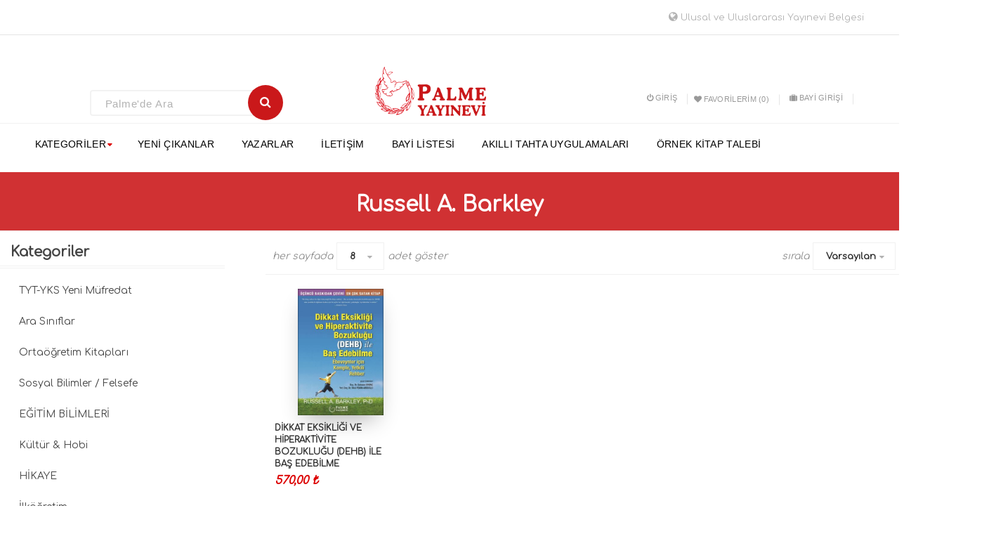

--- FILE ---
content_type: text/css
request_url: https://palmeyayinevi.com/Themes/PalmeYay%C4%B1nevi/Content/css/styles.css
body_size: 34659
content:


/*********** CSS RESET **********/


* {
    margin: 0;
    outline: none;
    padding: 0;
    text-decoration: none;
}

    *, *:before, *:after {
        -webkit-box-sizing: border-box;
        -moz-box-sizing: border-box;
        box-sizing: border-box;
    }

html {
    margin: 0;
    -webkit-text-size-adjust: none;
}

ol, ul {
    list-style: none;
}

.right-list {
    list-style: decimal;
}

a img {
    border: none;
}

a:active {
    outline: none;
}

input[type="button"]::-moz-focus-inner,
input[type="submit"]::-moz-focus-inner,
input[type="reset"]::-moz-focus-inner,
input[type="file"] > input[type="button"]::-moz-focus-inner {
    margin: 0;
    border: 0;
    padding: 0;
}

input[type="button"],
input[type="submit"],
input[type="reset"],
input[type="text"],
input[type="password"],
textarea {
    border-radius: 0;
}

input[type="button"],
input[type="submit"],
input[type="reset"] {
    -webkit-appearance: none;
}

input:-webkit-autofill {
    -webkit-box-shadow: inset 0 0 0 1000px #fff;
}

script {
    display: none !important;
}


/*********** GLOBAL STYLES **********/



body {
    max-width: 100%;
    overflow-x: hidden;
    /*background-color: #f5f4f2;*/
    /*font: normal 14px Arial, Helvetica, sans-serif;*/
    font-size: 14px;
    font-weight: normal;
    color: #777;
}

h1, h2, h3, h4, h5, h6 {
    color: #444;
}

a {
    color: inherit;
    cursor: pointer;
}

    a img {
        opacity: 0.99; /*firefox scale bug fix*/
    }

table {
    width: 100%;
    border-collapse: collapse;
}

input[type="text"],
input[type="number"],
input[type="password"],
textarea, select {
    height: 36px;
    /*border: 1px solid #ddd;*/
    /* padding: 15px; */
    padding-left: 15px;
    padding-right: 15px;
    vertical-align: middle;
    color: black !important;
    max-width: 100%;
    width: 100%;
    /*max-width: 470px;*/
    vertical-align: middle;
    color: #898989 !important;
}

/*.register-input input{
    padding-left:20px;
}*/
input, textarea, select {
    font-size: 14px;
    font-family: Arial, Helvetica, sans-serif;
    color: #777;
}

textarea {
    min-height: 150px;
}

select {
    min-width: 50px;
    height: 32px; /*safari padding fix*/
    padding: 6px;
}

    input[type="text"]:focus,
    input[type="password"]:focus,
    textarea:focus, select:focus {
        /*border-color: #ccc;*/
        color: #444;
    }

input[type="checkbox"],
input[type="radio"],
input[type="checkbox"] + *,
input[type="radio"] + * {
    vertical-align: middle;
}

input[type="button"], input[type="submit"],
button, .button-1, .button-2 {
    cursor: pointer;
}

label, label + * {
    vertical-align: middle;
}

.master-wrapper-content {
    position: relative;
    z-index: 0;
    margin: 0 auto;
}

.master-column-wrapper {
    position: relative;
    z-index: 0;
	    margin-top: 40px;
}

    .master-column-wrapper:after {
        content: "";
        display: block;
        clear: both;
    }

.center-1 {
    /*margin: 0 0 100px;*/
    margin-top: -30px;
}

.center-2, .side-2 {
    margin: 0 0 50px;
}

    .side-2:after {
        content: "";
        display: block;
        clear: both;
    }

.page {
    min-height: 200px;
    text-align: center;
}

.topic-page .page-title h1 {
    /*padding-top: 10%;*/
}

.center-2 .order-list-page .page-title {
    /*margin-top: -18.7%;*/
}

.center-2 .change-password-page .page-title {
    /*margin-top: -18.7%;*/
    /*margin-left: -3%;*/
    text-align: center;
}

.center-2 .my-product-reviews-list-page .page-title {
    /*margin-top: -18.7%;*/
}

.new-billing-address input[type="radio"], input[type="checkbox"] {
    float: none !important;
}

.new-billing-address .bebo-inputs input, .new-billing-address .bebo-inputs select {
    width: 58%;
}

.change-password-page .bebo-inputs input {
    width: 50%;
}

.new-billing-address .bebo-inputs {
    padding-left: 0;
    text-align: center;
}

.center-2 .address-list-page .page-title {
    /*margin-top: -18.7%;*/
}

.center-2 .customer-info-page .page-title {
    /*margin-top: -18.7%;*/
}

.order-completed-page .page-title {
    /*margin-top: -15%;*/
}

.order-confirm-page .page-title {
    /*margin-top: -15%;*/
}

.payment-method-page .page-title {
    /*margin-top: -15%;*/
}

.billing-address-page .page-title {
    /*margin-top: -15%;*/
}

.payment-info-page .page-title {
    /*margin-top: -15%;*/
}

.shopping-cart-page {
    /*margin-top: -10%;*/
}

    .shopping-cart-page .page-title {
        color: #dc0202;
    }

.shipping-method-page .page-title {
    /*margin-top: -17%;*/
}
/*.product-tag-page .item-box{
    width: 18.33333% !important;
}*/

.login-title {
    text-align: center;
    border-bottom: 1px solid #d9d9d9;
    margin-bottom: 15px;
    /*margin-top: 200px;*/
    /*font-family: merriweather;*/
    padding-top: 200px;
    padding-bottom: 10px;
}

.login-page .login-title {
    border: none;
}

    .login-page .login-title h1 {
        display: none;
    }

.login-title h1 {
    font-size: 30px !important;
}

.page-title {
    min-height: 50px;
    margin: 0 0 25px;
    /*border-bottom: 1px dotted #ddd;*/
    padding: 6px 10px;
}

.manufacturer-list-page .page-title {
    /*margin-top: -18.7% !important;*/
}

.manufacturer-title {
    display: block;
    margin-bottom: 8px;
    padding: 0 0 5px;
    font: normal bold 23px Arial,Helvetica,sans-serif;
    color: #b92627;
    text-shadow: 1px 1px 0 #fff;
    text-transform: uppercase;
    border-bottom: 1px dotted #789;
    text-align: center;
}

.manufacturer-text {
    float: left;
    font-family: 'Raleway',sans-serif;
    font-size: 14px;
    margin-top: 10px;
}

    .manufacturer-text a {
        color: #31708f;
    }

.category-page-wrapper .center-2 .page-title {
    /* min-height: 50px; */
    /* margin: -2px -24px 25px; */
    /* border-bottom: 1px dashed #ddd; */
    /* padding: 6px 10px; */
    /* text-align: center; */
    /* text-align: left; */
    /* padding-left: 2%; */
    position: absolute;
    /* top: 0; */
    left: 0;
    right: 0;
    width: 90%;
    margin: 10px auto 0;
    padding: 10px;
    /* margin: 0 0 30px; */
    border-bottom: 1px solid #f1f1f1;
    text-align: center;
    color: white;
}

.center-2 .page-title {
    background-color: #d03133 !important;
}

.center-2 .account-page .page-title {
    /* min-height: 50px; */
    /* margin: -2px -24px 25px; */
    /* border-bottom: 1px dashed #ddd; */
    /* padding: 6px 10px; */
    /* text-align: center; */
    /* text-align: left; */
    /* padding-left: 2%; */
    position: inherit;
    /* top: 0; */
    left: 0;
    right: 0;
    width: 75%;
    margin: 0px auto 0;
    padding: 10px;
    /* margin: 0 0 30px; */
    border-bottom: none;
    text-align: center;
    color: #444;
    background: white !important;
}

.center-2 .category-page .page-title {
    /* margin-top: -18.7%; */
    /* border: none; */
    /* text-align: center; */
    /* padding-left: 0; */
    /* position: absolute; */
    position: absolute;
    /* top: 0; */
    left: 0;
    right: 0;
    width: 1200px;
    margin: 0px auto 0;
    /* display: inline-block; */
    padding: 10px;
    /* margin: 0 0 30px; */
    border-bottom: 1px solid #f1f1f1;
    text-align: center;
    /* width: 100%; */
}

.manufacturer-page .page-title h1 {
    /*margin-top: -15.8%;*/
}

.author-page .page-title {
    /*margin-top: -18.7%;*/
}

.author-page .item-box {
    width: 23%;
    margin-bottom: 0;
    min-height: 400px;
    max-height: 400px;
}

.authorList {
    width: 25%;
    float: left;
    font-family: 'Raleway',sans-serif;
    font-size: 14px;
    margin-top: 10px;
}

.page-title h1 {
    font-size: 30px;
    font-weight: bold;
    /*font-family: Merriweather;*/
    display: inline-block;
    /*height: 195px;
    padding-top: 160px;*/
}

.registration-page .page-title h1 {
    /*margin-top: 12%;*/
}

.page:after,
.page-title:after,
.page-body:after {
    content: "";
    display: block;
    clear: both;
}

.center-1 .page-title,
.center-1 .title {
    text-align: center;
}

.center-1 .product-reviews-page .page-title {
    display: inline-block;
    width: 100%;
}

.center-1 .author-list-page .page-title {
    display: inline-block;
    width: 100%;
}

.buttons {
    margin: 0 0 30px;
}

.link-rss {
    display: none;
    width: 24px;
    height: 24px;
    background: url('../images/rss.png') center no-repeat;
    font-size: 0 !important;
}

.category-description ul,
.manufacturer-description ul,
.full-description ul,
.topic-block ul,
.topic-page ul,
.post-body ul {
    margin: 12px 0;
    padding: 0 0 0 36px;
    list-style: disc;
}

.category-description ol,
.manufacturer-description ol,
.full-description ol,
.topic-block ol,
.topic-page ol,
.post-body ol {
    margin: 12px 0;
    padding: 0 0 0 36px;
    list-style: decimal;
}

.category-description p,
.manufacturer-description p,
.full-description p,
.topic-block p,
.post-body p,
.news-body p {
    margin: 10px 0;
    text-align: left;
}

.topic-page p {
    margin: 10px 0;
    text-align: justify;
    padding: 1%;
    padding-top: 0;
    /*font-family: merriweather;*/
}

.flyout-cart {
    display: none;
}


/*********** GLOBAL FORMS ***********/



.fieldset, .section {
    position: relative;
    margin: 0 0 0px;
}

.bulten {
    padding-top: 10%;
}

    .bulten .form-fields {
        padding-top: 0;
    }

    .bulten .title {
        text-align: left;
    }

.fieldset .title,
.section .title {
    margin: 0 0 15px;
    padding: 0 10px;
    font-size: 20px;
    color: #444;
}

    .fieldset .title strong,
    .section .title strong {
        font-weight: bold;
    }

.form-fields {
    position: relative;
    /*border-top: 1px solid #e6e6e6;*/
    /*background-color: #efebe2;*/
    padding: 30px 15px;
}

.newsletter-box {
    margin-top: -3.5%;
}

.bebo-inputs {
    padding-left: 5%;
    /*text-align:center;*/
    padding-bottom: 2%;
    /*font-style: italic;*/
}

.login-page .bebo-inputs {
    position: relative;
    margin: 0 auto 20px;
    text-align: center;
    white-space: nowrap;
    max-width: 570px;
}

.customer-info-page .bebo-inputs input {
    width: 50%;
}

.date-of-birth {
    /*padding-top: 2%;*/
}

.col-md-12 .bebo-inputs .text-box {
    width: 40%;
    border-top: none;
    border-left: none;
    border-right: none;
    border-bottom: 2px solid #ddd;
}

.registration-page .col-md-12 {
    padding-left: 5%;
}

.registration-page .inputs {
    /*margin-left: 5%;*/
}

.bebo-inputs label {
    display: block;
    width: 100%;
    margin: 0 0 8px;
    text-align: left;
    font-size: 14px;
    color: #333;
    letter-spacing: 0.5px;
    text-transform: uppercase;
    white-space: normal;
}

.password-recovery-page .bebo-inputs label {
    /*width: 15%;*/
    display: inline-block;
}

.password-recovery-page .bebo-inputs {
    text-align: center;
    padding-left: 0;
}

.bebo-search-input {
    padding-left: 25%;
    padding-bottom: 2%;
}

    .bebo-search-input .search-text {
        width: 235px;
    }

/*.bebo-search-input label {
        width: 100px;
    }*/

/*.inputs {
    position: relative;
    margin: 0 0 15px;
    text-align: center;
    white-space: nowrap; 
    font-size: 0;
    margin-left: 14%;
}*/

/*.inputs:after {
        content: "";
        display: block;
        clear: both;
    }*/

/*.inputs label {
        display: block;
        width: 100%;
        margin: 0 0 10px;
        text-align: center;
        font-size: 14px; 
        color: #444;
    }*/

/*.inputs input[type="text"],
    .inputs input[type="password"],
    .inputs select, .inputs textarea {
        width: 400px;
        max-width: 100%;
        background-color: #fff;
    }*/

/*.inputs.custom-attributes {
        white-space: normal;
    }*/

/*.inputs .option-list {
        display: inline-block;
        max-width: 95%;
        vertical-align: middle;
    }*/

/*.inputs .option-list li {
            display: inline-block;
            margin: 5px;
            border: 1px solid #ddd;
            background-color: #fff;
            padding: 8px 10px;
        }*/

/*.inputs .option-list label {
            display: inline-block;
            width: auto !important;
            margin: 0 0 0 5px;
        }*/

.inputs.reversed {
    /*margin: 0 0 20px;*/
    text-align: center;
}

.required {
    vertical-align: top;
    margin: 0 -6px 0 3px;
    font-size: 18px;
    color: #c00;
}

.message-error,
.username-not-available-status,
.poll-vote-error, .password-error {
    display: block;
    text-align: center;
    font-size: 18px;
    color: #dc0202;
    margin-top: 5px;
    width: 100%;
}

.field-validation-error {
    display: block;
    text-align: center;
    font-size: 18px;
    color: #dc0202;
    margin-top: 5px;
    padding-left: 10%;
}

.field-validation-valid,
.username-available-status {
    display: block;
    text-align: center;
    font-size: 13px;
    color: #4cb17c;
}

.registration-page .captcha-box {
    text-align: left;
    line-height: 0; /*firefox line-height bug fix*/
    padding-left: 5%;
}

.captcha-box {
    text-align: center;
    line-height: 0;
}

    .captcha-box > div {
        display: inline-block;
        max-width: 100%;
    }

    .captcha-box input {
        height: auto;
    }


/*********** GLOBAL TABLES ***********/



.table-wrapper {
    overflow-x: auto;
}


.data-table th,
.forum-table th {
    border-width: 1px 1px 0;
    border-style: solid;
    border-color: #ddd;
    background-color: #f9f9f9;
    padding: 10px;
    white-space: nowrap;
    font-weight: normal;
    text-align: center;
}

.cart th {
    border-width: 1px 1px 0;
    border-style: solid;
    border-color: #ddd;
    background-color: #f9f9f9;
    padding: 10px;
    white-space: nowrap;
    font-weight: normal;
    text-align: center;
}

.shopping-cart-page .sku {
    display: none;
}

.forum-table th.replies,
.forum-table th.views,
.forum-table th.votes,
.forum-table th.latest-post,
.forum-table th.topics,
.forum-table th.posts,
.forum-table td.replies,
.forum-table td.views,
.forum-table td.votes,
.forum-table td.latest-post,
.forum-table td.topics,
.forum-table td.posts {
    display: none;
}

.forum-table td.image {
    min-width: 0;
}

.cart td,
.data-table td,
.forum-table td {
    min-width: 50px;
    border-width: 1px;
    border-style: solid;
    border-color: transparent #ddd #ddd;
    background-color: #fff;
    padding: 20px;
    color: #444;
}

.forum-table td {
    min-width: 90px;
    padding: 10px;
}

.cart a,
.data-table a,
.forum-table a {
    font-weight: normal;
    color: #4ab2f1;
}

    .cart a:hover,
    .data-table a:hover,
    .forum-table a:hover {
        text-decoration: underline;
    }

.cart .product,
.data-table .product,
.data-table .message,
.data-table .info,
.data-table .name {
    min-width: 225px;
    text-align: left;
    width: 100%;
}

.forum-table .forum-details,
.forum-table .topic-details {
    text-align: left;
}

.cart .product a,
.data-table .product a,
.data-table .info a {
    font-weight: bold;
    color: #444;
    font-style: normal;
}

    .cart .product a:hover,
    .data-table .product a:hover,
    .data-table .info a:hover {
        color: #dc0202;
        text-decoration: none;
    }

.cart .product .edit-item {
    margin: 10px 0 0;
}

    .cart .product .edit-item a {
        font-weight: normal;
        color: #4ab2f1;
    }

        .cart .product .edit-item a:hover {
            text-decoration: underline;
        }

.cart .remove-from-cart,
.cart .add-to-cart,
.data-table .select-boxes,
.data-table .order {
    text-align: center;
}

.cart td.unit-price,
.data-table td.unit-price {
    white-space: nowrap;
}

.cart td.quantity input {
    width: 50px;
    text-align: center;
}

.cart td.subtotal,
.data-table td.total {
    white-space: nowrap;
    color: #444;
    text-align: center;
}

    .cart td.subtotal .discount, .cart td.subtotal .discount-additional-info {
        font-style: italic;
        color: #dc0202;
    }

.data-table em a {
    font-weight: bold;
    color: #444;
}

.data-table div.download {
    margin: 10px 0 0;
}


/*********** NOTIFICATIONS & POPUPS  ***********/



.bar-notification {
    display: none;
    position: fixed;
    top: 0;
    left: 0;
    z-index: 999999;
    width: 100%;
    padding: 15px 25px 15px 10px;
    line-height: 16px;
    color: #fff;
    opacity: 0.95;
}

    .bar-notification.success {
        background-color: #6ba5a4;
    }

    .bar-notification.error {
        background-color: #f07c29;
    }

    .bar-notification.warning {
        background-color: #f07c29;
    }

    .bar-notification .content {
        margin: 0 10px 0 0;
    }

        .bar-notification .content a {
            color: #fff;
            text-decoration: underline;
        }

    .bar-notification .close {
        position: absolute;
        top: 0;
        right: 0;
        width: 32px;
        height: 32px;
        margin: 7px;
        background: #fff url('../images/close.png') center no-repeat;
        cursor: pointer;
    }

.noscript {
    border-bottom: 1px solid #333;
    background-color: #ff9;
    padding: 30px 15px;
    text-align: center;
    line-height: 22px;
    color: #444;
}

.ajax-loading-block-window {
    position: fixed;
    top: 50%;
    left: 50%;
    z-index: 999;
    width: 32px;
    height: 32px;
    margin: -16px 0 0 -16px;
    background: url('../images/loading.gif') center no-repeat;
}

.please-wait {
    background: url('../images/ajax-loader-small.gif') no-repeat;
    padding-left: 20px;
    font-size: 14px;
}

.ui-dialog {
    max-width: 90%;
    border: 1px solid #ddd;
    box-shadow: 0 0 2px rgba(0,0,0,0.15);
    overflow: hidden;
    background-color: #fff;
    /*override jQuery UI styles, do not delete doubled properties*/
    border-radius: 0;
    padding: 0;
    font: normal 14px Arial, Helvetica, sans-serif;
}

    .ui-dialog:before {
        content: "";
        position: fixed;
        top: 0;
        left: 0;
        width: 100%;
        height: 100%;
        background-color: rgba(0,0,0,0.5);
    }

.ui-dialog-titlebar {
    border-bottom: 1px solid #ddd;
    overflow: hidden;
    background-color: #eee;
    padding: 10px 15px;
    /*override jQuery UI styles, do not delete doubled properties*/
    border-width: 0 0 1px;
    border-radius: 0;
    background-image: none;
    padding: 10px 15px !important;
    font-weight: normal;
    cursor: auto !important;
}

    .ui-dialog-titlebar > span {
        float: left;
        font-size: 18px;
        color: #444;
        /*override jQuery UI styles, do not delete doubled properties*/
        margin: 0 !important;
    }

    .ui-dialog-titlebar button {
        position: absolute;
        top: 0;
        right: 0;
        width: 42px;
        height: 42px;
        border: none;
        overflow: hidden;
        background: url('../images/close.png') center no-repeat;
        font-size: 0;
        /*override jQuery UI styles, do not delete doubled properties*/
        top: 0 !important;
        right: 0 !important;
        width: 42px !important;
        height: 42px !important;
        margin: 0 !important;
        border: none !important;
        border-radius: 0;
        background: url('../images/close.png') center no-repeat !important;
        padding: 0 !important;
    }

        .ui-dialog-titlebar button span {
            display: none !important;
        }

.ui-dialog-content {
    padding: 15px;
    line-height: 20px;
    /*override jQuery UI styles, do not delete doubled properties*/
    background-color: #fff !important;
    padding: 15px 15px 20px 15px !important;
    color: #777;
}

    .ui-dialog-content .page {
        min-height: 0;
    }

    .ui-dialog-content .page-title {
        min-height: 0;
        margin: 0 0 15px;
        padding: 0px 10px 10px 10px;
        text-align: center;
    }

        .ui-dialog-content .page-title h1 {
            font-size: 24px;
            line-height: 30px;
        }

    .ui-dialog-content .back-in-stock-subscription-page {
        text-align: center;
    }

        .ui-dialog-content .back-in-stock-subscription-page .tooltip {
            margin-bottom: 10px;
        }

        .ui-dialog-content .back-in-stock-subscription-page .button-1 {
            border: none;
            background-color: #dc0202;
            border-radius: 50px;
            padding: 10px 15px;
            font-size: 15px;
            color: #fff;
            text-transform: uppercase;
        }

            .ui-dialog-content .back-in-stock-subscription-page .button-1:hover {
                background-color: #dc0202;
            }

.eu-cookie-bar-notification {
    position: fixed;
    top: 50%;
    left: 50%;
    z-index: 1050;
    width: 320px;
    height: 180px;
    margin: -90px 0 0 -160px;
    border: 1px solid #ccc;
    box-shadow: 0 0 2px rgba(0,0,0,0.15);
    background-color: #fff;
    padding: 20px;
    text-align: center;
}

    .eu-cookie-bar-notification .text {
        margin-bottom: 20px;
        line-height: 20px;
    }

    .eu-cookie-bar-notification button {
        min-width: 60px;
        margin: 5px 0 10px;
        border: none;
        background-color: #4ab2f1;
        padding: 8px 12px;
        font-size: 14px;
        color: #fff;
    }

        .eu-cookie-bar-notification button:hover {
            background-color: #248ece;
        }

    .eu-cookie-bar-notification a {
        display: block;
        color: #4ab2f1;
    }

        .eu-cookie-bar-notification a:hover {
            text-decoration: underline;
        }


/*********** HEADER ***********/



.admin-header-links {
    background-color: #333;
    text-align: center;
    color: #eee;
    padding-bottom: 25px;
    /*margin-bottom: -66px;*/
}

    .admin-header-links * {
        display: inline-block;
        margin: 0 10px;
        line-height: 35px;
        font-size: 12px;
        font-weight: bold;
        margin-bottom: -60px;
        padding-top: 3px;
    }

    .admin-header-links .impersonate {
        display: inline-block;
    }

        .admin-header-links .impersonate a {
            background-color: #555;
            padding: 0 15px;
        }

            .admin-header-links .impersonate a:hover {
                background-color: #666;
            }

.header {
    position: relative;
    z-index: 10;
    width: 95%;
    margin: auto;
    text-align: center;
}

.header-upper {
    position: relative;
    z-index: 1;
    border-bottom: 1px solid #ddd;
}

.header-selectors-wrapper {
    border-bottom: 1px solid #ddd;
    padding: 10px 0;
}

    .header-selectors-wrapper > div {
        display: block;
        width: 50%;
        margin: 10px auto;
        vertical-align: middle;
    }

    .header-selectors-wrapper select {
        width: 100%;
    }

.language-list {
    max-width: 100%;
    font-size: 0;
}

    .language-list li {
        display: inline-block;
        margin: 0 1px;
        vertical-align: middle;
    }

    .language-list a {
        display: block;
        position: relative;
        width: 24px;
        height: 32px;
        line-height: 0;
    }

    .language-list img {
        position: absolute;
        top: 0;
        right: 0;
        bottom: 0;
        left: 0;
        margin: auto;
    }

.header-links-wrapper {
    position: relative;
    padding: 20px 0;
}

.header-links {
    display: inline-block;
    float: right;
    position: absolute;
    bottom: 0px;
    right: 0;
}

    .header-links ul {
        font-size: 0;
        margin-bottom: 0;
        text-align: center;
    }

    .header-links li {
        display: inline-block;
        margin: 0 10px;
    }

    .header-links span,
    .header-links a {
        display: inline-block;
        font-size: 13px; /*reset zeroing*/
        line-height: 36px;
        text-transform: uppercase;
    }

        .header-links a:hover {
            color: #dc0202;
        }

        .header-links a .fa {
            padding-right: 2px;
        }

#topcartlink {
    display: block;
    /*width: 70%*/;
    max-width: 400px;
    /*margin: 10px auto 0;*/
    background-color: #ffffff;
    padding: 0 20px;
}

    #topcartlink a {
        /*background: url('../images/shopping-bag.png') left center no-repeat;*/
        /*padding: 0 0 0 4px;*/
    }

.header-lower {
    position: relative;
    z-index: 0;
    padding: 35px 0;
}

.header-logo {
    margin: 0 0 20px;
    text-align: center;
}

    .header-logo a {
        display: inline-block;
        max-width: 100%;
        line-height: 0; /*firefox line-height bug fix*/
    }

        .header-logo a img {
            max-width: 100%;
            opacity: 1;
        }

.search-box form {
    display: inline-block;
}

    .search-box form:after {
        content: "";
        display: block;
        clear: both;
    }

.search-box input.search-box-text {
    float: left;
    width: 200px;
    height: 36px;
    margin: 0 -1px 0 0;
}

.search-box .search-box-button {
    float: left;
    min-width: 86px;
    height: 36px;
    border: none;
    background-color: #4ab2f1;
    padding: 0 15px;
    text-align: center;
    color: #fff;
    text-transform: uppercase;
}

    .search-box .search-box-button:hover {
        background-color: #248ece;
    }

.search-box .ui-autocomplete-loading {
    background: #fff url('../images/ajax-loader-small.gif') right center no-repeat;
}

.ui-helper-hidden-accessible {
    display: none !important;
}

.ui-autocomplete {
    width: 285px !important;
    border: 1px solid #ddd;
    border-top: none;
    overflow: hidden;
    background-color: #fff;
    text-align: left;
    /*override jQuery UI styles, do not delete doubled properties*/
    border-radius: 0;
    padding: 0;
    font: normal 14px Arial, Helvetica, sans-serif;
}

    .ui-autocomplete li {
        border-top: 1px solid #ddd;
    }

        .ui-autocomplete li:first-child {
            border-top: none;
        }

    .ui-autocomplete a {
        display: block;
        padding: 15px;
        font-size: 14px;
        /*override jQuery UI styles, do not delete doubled properties*/
        margin: 0 !important;
        border: none !important;
        border-radius: 0 !important;
        background: none !important;
        padding: 15px !important;
        line-height: normal !important;
        color: #777 !important;
    }

        .ui-autocomplete a:hover,
        .ui-autocomplete a.ui-state-focus {
            background-color: #f6f6f6 !important;
        }

    .ui-autocomplete img {
        display: none;
        min-width: 20px;
        margin: 0 10px 0 0;
        vertical-align: middle;
    }


/*********** FOOTER ***********/



.footer {
    background-color: #eee;
    text-align: center;
}

.footer-upper {
    width: 95%;
    margin: auto;
    border-bottom: 1px solid #ddd;
    overflow: hidden;
    padding: 40px 0;
    font-size: 0;
}

.footer-block {
    width: 95%;
    margin: 1px auto;
    text-align: left;
    font-size: 14px; /*reset zeroing*/
}

    .footer-block .title {
        margin: 0 0 1px;
        background: #4ab2f1 url('../images/toggle-white.png') right center no-repeat;
        padding: 10px 15px;
        font-size: 20px;
        color: #fff;
        cursor: pointer;
    }

        .footer-block .title strong {
            font-weight: normal;
        }

    .footer-block .list {
        display: none;
        margin: 0 0 20px;
        background-color: #fff;
        padding: 10px 15px;
    }

        .footer-block .list a {
            display: block;
            padding: 10px 15px;
            line-height: 20px;
        }

            .footer-block .list a:hover {
                color: #4ab2f1;
            }

.follow-us {
    margin: 30px auto 0;
    text-align: center;
}

    .follow-us .title {
        margin: 0 0 10px;
        background: none;
        color: #444;
        cursor: auto;
    }

    .follow-us .social ul {
        margin: 0 0 30px;
        border-bottom: 1px solid #ddd;
        padding: 0 0 30px;
        font-size: 0;
    }

    .follow-us .social li {
        display: inline-block;
        margin: 0 5px;
    }

    .follow-us .social a {
        display: block;
        width: 38px;
        height: 38px;
        background: url('../images/social-sprite.png') no-repeat;
        font-size: 0;
    }

    .follow-us .social .facebook a {
        background-position: 0 0;
    }

    .follow-us .social .twitter a {
        background-position: -38px 0;
    }

    .follow-us .social .rss a {
        background-position: -76px 0;
    }

    .follow-us .social .youtube a {
        background-position: -114px 0;
    }

    .follow-us .social .google-plus a {
        background-position: -152px 0;
    }

.newsletter-email {
    display: inline-block;
    overflow: hidden;
}

    .newsletter-email input[type="text"] {
        float: left;
        width: 180px;
        height: 36px;
        margin: 0 -1px 0 0;
    }

.newsletter-subscribe-button {
    float: left;
    height: 36px;
    border: none;
    background-color: transparent;
    border: 2px solid #dc0202;
    padding: 0 15px;
    text-align: center;
    color: #dc0202;
    width: 75%;
    margin-top: 3%;
    margin-left: 7.5%;
    text-transform: uppercase;
}

    .newsletter-subscribe-button:hover {
        background-color: transparent;
    }

.newsletter-email .options {
    clear: both;
    padding: 10px 0 0;
}

.newsletter-validation,
.newsletter-result {
    width: 100%;
    overflow: hidden;
    line-height: 28px;
}
/*.newsletter-validation .please-wait {
	display: none !important; 
}*/

.footer-lower {
    width: 95%;
    margin: auto;
    overflow: hidden;
    padding: 25px 0;
    font-size: 12px;
}

.footer-tax-shipping a {
    font-weight: bold;
    color: #4ab2f1;
}

    .footer-tax-shipping a:hover {
        text-decoration: underline;
    }

.footer-powered-by {
    margin: 10px 0 0;
}

    .footer-powered-by a {
        font-weight: bold;
        color: #f08033;
    }

        .footer-powered-by a:hover {
            text-decoration: underline;
        }

.theme-selector {
    margin: 10px 0 0;
}

    .theme-selector select {
        width: 170px;
    }


/*********** SIDE COLUMN ***********/



.block {
    max-width: 600px; /*width limit in mobile*/
    min-height: 50px;
    margin: auto;
    text-align: left;
}

    .block .title {
        position: relative;
        margin: 0 0 10px;
        border-bottom: 1px solid #ddd;
        background: #ffffff url(../images/toggle-gray.png) right 14px no-repeat;
        padding: 12px 30px 12px 10px;
        font-size: 20px;
        color: #444;
        cursor: pointer;
    }

        .block .title strong {
            font-weight: normal;
        }

    .block .listbox {
        display: none;
        border-bottom: 1px solid #ddd;
        padding: 10px 5px;
    }

    .block .list li {
        padding: 5px 0 5px 15px;
    }

    .block .list .sublist a:before {
        content: '';
        display: block;
        width: 3px;
        height: 3px;
        background: #454545;
        position: absolute;
        top: 0;
        bottom: 0;
        left: 0;
        margin: auto;
    }

.block-recently-viewed-products .list a {
    padding: 5px 0 !important;
}

.block-category-navigation .list a {
    padding: 7px !important;
}

.block .list a {
    color: #444;
    cursor: pointer;
    padding: 18px;
    /* width: 20%; */
    border: none;
    /* float: right; */
    text-align: left;
    outline: none;
    font-size: 14px;
    transition: 0.4s;
    display: inline-block;
}

    .block .list a .fa {
        display: none;
    }

    .block .list a:before {
        content: "";
        position: absolute;
        top: 12px;
        left: -15px;
        width: 5px;
        height: 5px;
        background-color: #ddd;
        display: none;
    }

.block .list .active > a {
    color: #dc0202;
}

.block .list a:hover {
    color: #dc0202;
}

/*.block-category-navigation .list a:hover {
    padding-left: 5%;
}*/

.block a.product-picture {
    display: none;
}

    .block a.product-picture:before {
        display: none;
    }

.block .sublist {
    margin: 15px 0 5px;
}

    .block .sublist a {
        font-size: 12px;
        padding: 7px 0 7px 15px;
        position: relative;
    }

.block .view-all {
    margin: 10px 0 0;
}

    .block .view-all a {
        display: inline-block;
        padding: 10px 15px;
        font-size: 16px;
        color: #d03335;
    }

        .block .view-all a:hover {
            text-decoration: underline;
        }

.block .tags {
    margin: 5px 0 10px;
}

    .block .tags ul {
        font-size: 0;
    }

    .block .tags li,
    .product-tags-all-page li {
        display: inline-block;
        position: relative;
        margin: 0 10px;
        overflow: hidden;
        font-size: 17px !important; /*setting base size*/
    }

        .block .tags li a,
        .product-tags-all-page li a {
            float: left;
            line-height: 30px;
            color: #444;
        }

            .block .tags li a:hover,
            .product-tags-all-page li a:hover {
                color: #d03335;
            }

.poll strong {
    display: block;
    margin: 10px 0;
    background-color: #f6f6f6;
    padding: 10px 15px;
    font-size: 15px;
    font-weight: normal;
    color: #444;
    text-transform: uppercase;
}

.poll-options,
.poll-results {
    margin: 10px 0 15px;
    overflow: hidden;
    font-size: 15px;
    color: #444;
}

    .poll-options li,
    .poll-results li {
        margin: 10px 0;
    }

        .poll-options li > input {
            margin: 0 5px 0 0;
            cursor: pointer;
        }

        .poll-options li > label {
            display: inline-block;
            font-size: 16px;
            cursor: pointer;
        }

.poll .buttons,
.poll-total-votes {
}

    .poll .buttons input {
        border: none;
        background-color: #aaa;
        padding: 10px 20px;
        font-size: 13px;
        color: #fff;
        text-transform: uppercase;
    }

        .poll .buttons input:hover {
            background-color: #bbb;
        }

.poll-total-votes {
    display: block;
    margin: 10px 0 0;
    font-weight: bold;
    font-style: italic;
    color: #444;
}

.home-page-polls {
    text-align: center;
}

    .home-page-polls .title {
        border-bottom: 1px solid #ddd;
        color: #444;
        font-size: 30px;
        font-weight: normal;
        margin: 0 0 30px;
        padding: 0 0 15px;
    }

        .home-page-polls .title strong {
            font-weight: normal;
        }

    .home-page-polls li {
        display: inline-block;
        margin: 10px;
    }


/********** CATEGORY PAGE **********/



.breadcrumb {
    margin: 0 0 50px;
    background-color: #f6f6f6;
    padding: 5px 10px;
}

    .breadcrumb ul {
        /*font-size: 0;*/
        width: 74%;
        margin-left: auto;
        margin-right: auto;
        /*margin-left: auto;
    margin-right: auto;
    background: #444;
    padding-bottom: 30px;

    padding-top: 20px;*/
    }

    .breadcrumb li {
        display: inline-block;
    }

        .breadcrumb li * {
            display: inline-block;
            /*margin: 0 5px;*/
            font-size: 13px; /*reset zeroing*/
            line-height: 32px;
            color: white;
        }

    .breadcrumb strong {
        font-weight: normal;
    }

    .breadcrumb a:hover {
        /*color: #4ab2f1;*/
    }

.category-description,
.manufacturer-description,
.vendor-description {
    margin: 0 0 25px;
    line-height: 22px;
}

.contact-vendor {
    margin: 0 0 30px;
}

    .contact-vendor .button-2 {
        border: none;
        background-color: #4ab2f1;
        padding: 10px 15px;
        font-size: 14px;
        color: #fff;
        text-transform: uppercase;
    }

        .contact-vendor .button-2:hover {
            background-color: #248ece;
        }

.product-selectors {
    margin: 20px 0 20px;
    /*border-top: 1px solid #ddd;*/
    /*border-bottom: 1px solid #ddd;*/
    border-bottom: 1px solid #f1f1f1;
    padding: 0px 0;
    margin-left: 6%;
}

    .product-selectors:first-child {
        border-top: none;
    }

    .product-selectors:after {
        content: "";
        display: block;
        clear: both;
    }

    .product-selectors > div {
        display: inline-block;
        margin: 5px;
        float: right;
    }

    .product-selectors .display-sort {
        float: left;
    }

    .product-selectors span {
        display: inline-block;
        line-height: 40px;
        font-size: 14px;
        font-style: italic;
        color: #909090;
        position: relative;
        /* margin: 0 0 10px; */
        text-align: center;
        margin-right: 5px;
        margin-left: 5px;
    }

    .product-selectors select {
        /*margin: 0 8px;*/
        width: 100%;
        border: none;
        height: 21px;
        padding: 0;
    }

        .product-selectors select option {
            -webkit-appearance: none;
            -moz-appearance: none;
            appearance: none;
            font-size: 15px;
        }


    .product-selectors .product-viewmode {
        display: none;
        font-size: 0;
    }

.product-filters {
    display: table;
    width: 100%;
    margin: 0px 0 20px;
    /*border-bottom: 1px dashed #ddd;*/
}

.product-filter {
    margin: 0 0 10px;
}

    .product-filter .filter-title {
        margin: 0 0 10px;
        background-color: #f6f6f6;
        padding: 10px;
        font-size: 17px;
        color: #444;
    }

        .product-filter .filter-title strong {
            font-weight: normal;
            /*font-family: Merriweather;*/
        }

    .product-filter .filter-content {
        padding: 10px;
        color: #444;
    }

    .product-filter .available-items:after {
        content: "";
        display: block;
        clear: both;
    }

    .product-filter .group {
        margin: 0 0 10px;
        /*font-family: Merriweather;*/
    }

        .product-filter .group li {
            font-size: 15px;
        }

            .product-filter .group li a,
            .product-filter .group li strong {
                display: inline-block;
                padding: 5px 0;
            }

                .product-filter .group li a:hover {
                    color: #f07c29;
                }

            .product-filter .group li.item {
                display: inline-block;
                position: relative;
                margin: 0 15px 0 0;
                padding: 0 0 0 15px;
            }

                .product-filter .group li.item:before {
                    content: "";
                    position: absolute;
                    top: 12px;
                    left: 0;
                    width: 5px;
                    height: 5px;
                    background-color: #ddd;
                }

            .product-filter .group li.color-item {
                padding: 0;
                display: inline-block;
            }

                .product-filter .group li.color-item a {
                    padding: 0;
                }

                .product-filter .group li.color-item:before {
                    display: none;
                }

.filtered-items .title {
    margin: 0 0 5px;
    font-style: italic;
}

.filtered-items .item {
    color: #f07c29;
    /*font-family: merriweather;*/
}

.remove-filter {
    margin: 15px 0;
}

    .remove-filter a {
        display: inline-block;
        background-color: #fff;
        padding: 10px 20px;
        font-size: 13px;
        color: #f07c29;
        text-transform: uppercase;
        border: 1px solid #f07c29;
    }

        .remove-filter a:hover {
            background-color: #f07c29;
            color: white;
        }

.item-grid:after {
    content: "";
    display: block;
    clear: both;
}

.item-box {
    position: relative;
    width: 100%;
    float: left;
    margin: 0 0 80px;
    text-align: left;
}

    .item-box .picture {
        z-index: 1;
        overflow: hidden;
        background-color: #fff;
        margin: 0 0 20px;
    }

        .item-box .picture a {
            display: block;
            position: relative;
        }

            .item-box .picture a:before {
                content: "";
                display: block;
                padding-top: 100%;
            }

            .item-box .picture a img {
                position: absolute;
                top: 0;
                right: 0;
                bottom: 0;
                left: 0;
                max-width: 100%;
                max-height: 100%;
                margin: auto;
                -webkit-transition: all 0.3s ease;
                transition: all 0.3s ease;
                -webkit-transform: translateZ(0) scale(1.0, 1.0);
            }

    .item-box:hover .picture a img {
        opacity: 0.85;
    }

    .item-box .details {
        padding: 0 10px;
    }

    .item-box .product-title {
        margin: 0 0 10px;
        overflow: hidden;
        font-size: 17px;
        line-height: 1.2;
        font-weight: normal;
        color: #4ab2f1;
    }

        .item-box .product-title a {
            display: block;
        }

            .item-box .product-title a:hover {
                color: #248ece;
            }

    .item-box .sku {
        margin: 0 0 15px;
    }

    .item-box .product-rating-box {
        display: inline-block;
        margin: 0 0 10px;
    }

    .item-box .rating {
        background: url('../images/rating1.png') repeat-x;
        width: 95px;
        height: 14px;
    }

        .item-box .rating div {
            background: url('../images/rating2.png') repeat-x;
            height: 14px;
        }

    .item-box .description {
        display: none;
    }

        .item-box .description a {
            display: block;
            overflow: hidden;
        }

    .item-box .prices {
        margin: 0 0 10px;
        overflow: hidden;
    }

    .item-box .old-price {
        margin: 0 5px 0 0;
        font-size: 16px;
        color: #aaa;
        text-decoration: line-through;
    }

    .item-box .actual-price {
        margin: 0 5px 0 0;
        font-size: 16px;
        color: #dc0202;
        /*font-family: "Merriweather",serif;*/
        font-style: italic;
        font-weight: bold;
        width: initial;
        float: initial;
    }

    .item-box .tax-shipping-info a {
        color: #4ab2f1;
    }

        .item-box .tax-shipping-info a:hover {
            text-decoration: underline;
        }

    .item-box .buttons {
        margin: 0;
        font-size: 0;
    }

    .item-box input[type="button"] {
        display: inline-block;
        height: 40px;
        border: none;
        vertical-align: middle;
    }

    .item-box .product-box-add-to-cart-button {
        width: 60%;
        background-color: #4ab2f1;
        text-align: center;
        font-size: 15px;
        color: #fff;
        text-transform: uppercase;
    }

        .item-box .product-box-add-to-cart-button:hover {
            background-color: #248ece;
        }

    .item-box .add-to-compare-list-button,
    .item-box .add-to-wishlist-button {
        width: 20%;
        border-left: 1px solid #fff !important;
        background-color: #eaeaea;
        background-position: center;
        background-repeat: no-repeat;
        font-size: 0;
    }

    .item-box .add-to-compare-list-button {
        background-image: url('../images/compare-button.png');
    }

    .item-box .add-to-wishlist-button {
        background-image: url('../images/wishlist-button.png');
    }

        .item-box .add-to-compare-list-button:hover,
        .item-box .add-to-wishlist-button:hover {
            background-color: #ddd;
        }

.home-page-category-grid,
.sub-category-grid,
.vendor-grid {
    margin: 0 0 20px;
}

.manufacturer-grid {
    margin: 0 0 20px;
    padding-left: 1%;
}

.pagination {
    padding-left: 1% !important;
}

.input-group[class*="col-"] {
    padding-left: 1% !important;
}

.category-page .sub-category-grid .item-grid {
    /*display: none;*/
}

.home-page-category-grid .title,
.sub-category-grid .title {
    text-align: center;
    font-size: 14px;
    font-weight: normal;
    -webkit-transition: all 0.3s ease;
    transition: all 0.3s ease;
}

.black .slick-carousel .item-box {
    /*width: 345% !important;
    padding: 0 !important;
    margin-left: 31% !important;*/
}

.home-page-category-grid .title a,
.sub-category-grid .title a {
    display: block;
    padding: 0 0 15px;
    /*font-family: Merriweather;*/
}

.home-page-category-grid .picture,
.sub-category-grid .picture {
    margin: 0;
}

    .home-page-category-grid .picture a:before,
    .sub-category-grid .picture a:before {
        padding-top: 65%;
    }

.related-products-grid {
    /*width: 89%;*/
}

.also-purchased-products-grid {
    /*width: 89%;*/
    display: inline-block;
    /*padding-left: 20%;
    padding-right: 20%;*/
    padding-top: 50px;
}

.product-page-item-boxes .item-box {
    width: 20%;
    margin-bottom: 0;
    min-height: 200px;
    max-height: 200px;
}

    .product-page-item-boxes .item-box .book-item {
        width: 35%;
    }

    .product-page-item-boxes .item-box .book-info {
        width: 50% !important;
        margin-top: 0 !important;
    }

        .product-page-item-boxes .item-box .book-info span.book-name {
            margin-top: 0;
            padding-left: 10%;
        }

        .product-page-item-boxes .item-box .book-info span.book-price {
            padding-left: 10%;
        }

.product-page-item-boxes .product-grid .title {
    text-transform: uppercase;
    color: rgba(0, 0, 0, 0.5);
    letter-spacing: 0.1px;
    font-size: 1.23077em;
    font-family: "Lato", sans-serif;
    font-weight: 700;
    /* float: left; */
    margin-bottom: 30px;
    padding-top: 1%;
}

.center-2 .product-list .book-info {
    width: 100%;
    margin-bottom: 100%;
    margin-left: 100%;
    margin-top: -100%;
}

.product-grid,
.product-list {
    /*margin: 0 0 50px;*/
}

    .product-grid .title {
        margin: 0 0 30px;
        /*border-bottom: 1px solid #ddd;*/
        padding: 0 0 0px;
        font-size: 30px;
        font-weight: normal;
        color: #444;
    }

        .product-grid .title strong {
            /*font-family: 'Oswald', sans-serif;*/
            display: block;
            position: relative;
            color: rgba(0, 0, 0, 0.5);
            text-transform: uppercase;
            font-weight: 400;
            font-size: 28px;
        }

.manufacturer-grid .title {
    margin: 0 0 15px;
    text-align: center;
    font-size: 16px;
    /*font-family: merriweather;*/
}

    .manufacturer-grid .title a:hover {
        color: #f07c29;
    }

.manufacturer-grid .picture {
    border: 1px solid #ddd;
}

.vendor-grid .title {
    margin: 0 0 15px;
    text-align: center;
    font-size: 16px;
}

    .vendor-grid .title a:hover {
        color: #4ab2f1;
    }

.vendor-grid .picture {
    border: 1px solid #ddd;
}

.pager {
    margin: 0 0 20px;
    background: #ffffff;
    padding: 20px;
    border-top: 1px solid #f1f1f1;
}

    .pager ul {
        text-align: center;
        font-size: 0;
        /*padding-left: 2%;*/
    }

    .pager li {
        display: inline-block;
        margin: 0 5px;
        vertical-align: top;
    }


        .pager li a,
        .pager li span {
            display: block;
            min-width: 35px;
            height: 35px;
            border: 1px solid rgba(0, 0, 0, 0.19);
            background-color: #eee;
            padding: 8px;
            color: white;
            text-align: center;
            font-size: 14px; /*reset zeroing*/
            cursor: pointer;
        }

        .pager li span {
            border-color: transparent;
            background-color: #4ab2f1;
            color: #ffffff;
        }

        .pager li.previous-page *,
        .pager li.next-page *,
        .pager li.first-page *,
        .pager li.last-page * {
            background-position: center;
            background-repeat: no-repeat;
            font-size: 0;
            color: #fff;
        }

        .pager li.previous-page * {
            background-image: url('../images/prev.png');
            /*position: absolute;
            margin-left: -5%;*/
        }

        .pager li.next-page * {
            background-image: url('../images/next.png');
            position: relative;
        }

        .pager li.first-page * {
            background-image: url('../images/first.png');
        }

        .pager li.last-page * {
            background-image: url('../images/last.png');
        }

        .pager li a:hover {
            border-color: transparent;
            background-color: #ddd;
        }


/********** PRODUCT PAGE **********/


.product-details-page {
    padding: 20px 0 0;
}

.product-essential {
    margin: 0 0 40px;
    border-bottom: 1px solid #ddd;
    padding: 0 0 10px;
}

    .product-essential:after {
        content: "";
        display: block;
        clear: both;
    }

.gallery {
    margin: 0 auto 50px;
}

    .gallery .picture-wrapper {
        margin: 0 0 10px;
    }

    .gallery .picture {
        position: relative;
        max-width: 100%;
        margin: 0 auto 10px;
        overflow: hidden;
    }

        .gallery .picture:before {
            content: "";
            display: block;
            padding-top: 100%;
        }

        .gallery .picture img,
        .gallery .picture-thumbs img,
        .variant-picture img {
            position: absolute;
            top: 0;
            right: 0;
            bottom: 0;
            left: 0;
            max-width: 100%;
            max-height: 100%;
            margin: auto;
        }

    .gallery .picture-thumbs {
        overflow: hidden;
        font-size: 0;
    }

        .gallery .picture-thumbs .thumb-item {
            display: inline-block;
            position: relative;
            width: 100px;
            height: 100px;
            margin: 0 5px 10px;
            overflow: hidden;
            cursor: pointer;
        }

.product-essential .overview {
    margin-top: 5%;
}

.overview {
    position: relative;
    margin: 0 0 0px;
}

    .overview .discontinued-product {
        background: #f3f3f3;
        margin: 0 0 20px;
    }

        .overview .discontinued-product h4 {
            display: inline-block;
            font-size: 14px;
            padding: 17px 17px 17px 40px;
            background: url('../images/discontinued-product-icon.png') no-repeat 13px center;
            color: #de444c;
        }

    .overview .product-name {
        /*margin: 0 0 25px;
        border-bottom: 1px solid #ddd;*/
        /*padding: 0 0 10px;*/
    }

        .overview .product-name h1 {
            font-family: "Times New Roman";
            font-size: 2.5em;
            font-weight: bold;
        }

    .overview .short-description {
        /*font-family: "Merriweather",serif;*/
        font-size: 1em;
        font-weight: 300;
        margin-bottom: 30px;
        line-height: 22px;
        margin-top: 15px;
        min-height: 70px;
        overflow: hidden;
        padding: .2em .6em .3em;
    }


.product-reviews-overview {
    /*margin: 0 0 25px;*/
    color: #444;
    display: inline-flex;
    padding-top: 3%;
    padding-bottom: 3%;
}

.product-no-reviews {
    /*margin: 0 0 25px;*/
    color: #444;
    display: inline-flex;
}

    .product-no-reviews a {
        text-decoration: none;
        color: rgba(0,0,0,0.4);
        font-family: "Times New Roman";
    }

.product-review-box {
    display: inline-block;
    margin: 0 0 8px;
}

    .product-review-box .rating {
        width: 95px;
        height: 14px;
        background: url('../images/rating1.png') repeat-x;
    }

        .product-review-box .rating div {
            height: 14px;
            background: url('../images/rating2.png') repeat-x;
        }

.product-review-links a {
    text-decoration: none;
    /*font-family: Merriweather;*/
}

    .product-review-links a:hover {
        color: #dc0202;
    }

.overview .value,
.variant-overview .value {
    color: #444;
    /*font-family: Merriweather;*/
}

    .overview .value a,
    .variant-overview .value a {
        color: #444;
    }

        .overview .value a:hover,
        .variant-overview .value a:hover {
            text-decoration: underline;
            color: #dc0202;
        }

.product-tags-box {
    float: left;
    margin-left: -90%;
    padding-top: 10%;
}

.overview-buttons {
    margin: 0 0 10px;
    font-size: 0;
    width: auto;
    display: inline-block;
}


.col-md-5 .overview-buttons {
    display: block;
}

.overview-buttons div {
    /*width: 80%;*/
    margin: 0 auto 3px;
    display: inline-block;
}

.overview .button-2,
.variant-overview .button-2 {
    -webkit-box-shadow: 0 5px 10px -2px rgba(0,0,0,0.5);
    box-shadow: 0 5px 10px -2px rgba(0,0,0,0.5);
    display: block;
    width: 100%;
    border: none;
    background-color: #f7f7f7;
    background-position: left center;
    background-repeat: no-repeat;
    padding: 10px 22px;
    overflow: hidden;
    text-align: left;
    font-size: 17px;
    /* font-weight: bold; */
    color: #dc0202;
    border: 2px solid #dc0202;
    border-radius: 5px;
    font-family: 'Comfortaa';
}

    .overview .button-2:hover,
    .variant-overview .button-2:hover {
        background-color: #dc0202;
        border-color: #b7b6b359;
        color: white;
    }

.overview .add-to-compare-list-button {
    background-image: url('../images/compare-button.png');
}

.overview .email-a-friend-button {
    /*background-image: url('../images/email-button.png');*/
}

.overview .subscribe-button,
.variant-overview .subscribe-button {
    /*background-image: url('../images/email-button.png');*/
    /*font-family: "Merriweather",serif;*/
    height: 43px;
    border: none;
    background-color: #dc0202;
    padding: 0 24px;
    font-size: 15px;
    color: #fff;
    text-transform: uppercase;
    border-radius: 50px;
    /* margin-left: 5%; */
    margin-top: 10px;
}

    .overview .subscribe-button:hover {
        background-color: #dc0202;
    }

.overview .download-sample-button,
.variant-overview .download-sample-button {
    background-image: url('../images/download-button.png');
}

.overview .add-to-wishlist-button,
.variant-overview .add-to-wishlist-button {
    /*background-image: url('../images/wishlist-button.png');*/
}

.overview .manufacturers {
    /*margin: 0 0 20px;*/
    /*font-family: Merriweather;*/
    /*padding-left:1%;*/
}

    .overview .manufacturers .label {
        /*display:none;*/
    }

.overview .availability,
.variant-overview .availability {
    margin: 0 0 20px;
    /*overflow: hidden;*/
}

    .overview .availability .stock,
    .variant-overview .availability .stock {
        margin: 0 0 10px;
    }

    .overview .availability .back-in-stock-subscription,
    .variant-overview .availability .back-in-stock-subscription {
        display: inline-block;
    }

.overview .additional-details,
.variant-overview .additional-details {
    /*margin: 0 0 20px;*/
}

    .overview .additional-details div,
    .variant-overview .additional-details div {
        margin: 0 0 8px;
    }

.overview .delivery,
.variant-overview .delivery {
    margin: 25px 0;
    overflow: hidden;
}

.overview .free-shipping,
.variant-overview .free-shipping {
    display: inline-block;
    margin: 0 0 10px;
    background: url('../images/shipping.png') left center no-repeat;
    padding: 2px 0 2px 28px;
    font-weight: bold;
    color: #444;
    /*font-family: merriweather;*/
}

.overview .min-qty-notification,
.variant-overview .min-qty-notification {
    margin: 10px 0;
    font-style: italic;
    color: #444;
    /*font-family: merriweather;*/
}

.overview .download-sample,
.variant-overview .download-sample {
    display: inline-block;
    margin: 0 0 25px;
}

.overview .prices,
.variant-overview .prices {
    margin: 0 0 10px;
    overflow: hidden;
    display: inline-block;
    padding-top: 3%;
}

    .overview .prices > div,
    .variant-overview .prices > div {
        margin: 0 0 5px;
    }

        .overview .prices > div > span,
        .variant-overview .prices > div > span {
            vertical-align: middle;
        }

.overview .old-product-price,
.variant-overview .old-product-price,
.overview .non-discounted-price,
.variant-overview .non-discounted-price {
    font-size: 14px;
    color: #999;
    text-decoration: line-through;
    /*width: 16.66666667%;*/
    display: inline-block;
    font-size: 1.5em;
}

.prices label {
    display: none;
}

.overview .product-price,
.variant-overview .product-price {
    /*font-family: "Merriweather",serif;*/
    font-style: italic;
    font-weight: bold;
    color: rgba(0,0,0,0.9);
    font-size: 1.5em;
    width: 83.33333333%;
    display: inline;
}

.overview .tax-shipping-info a,
.variant-overview .tax-shipping-info a {
    color: #4ab2f1;
}

    .overview .tax-shipping-info a:hover,
    .variant-overview .tax-shipping-info a:hover {
        text-decoration: underline;
    }

.customer-entered-price {
    margin: 0 0 20px;
    overflow: hidden;
}

    .customer-entered-price .price-input label {
        display: block;
        margin: 0 0 5px;
        font-weight: bold;
        color: #444;
    }

    .customer-entered-price .price-input input {
        width: 170px;
        text-align: center;
    }

    .customer-entered-price .price-range {
        margin: 5px 0 0;
        color: #777;
    }

.tier-prices {
    margin: 0 0 20px;
}

    .tier-prices .title {
        display: none;
    }

    .tier-prices table td {
        border: 1px solid #ddd;
        padding: 10px;
        color: #444;
    }

    .tier-prices .field-header {
        min-width: 80px;
    }

    .tier-prices .item-price {
        background-color: #f9f9f9;
        font-size: 16px;
        color: #f07c29;
    }

.overview .add-to-cart {
    margin: 0 0 20px;
    /*display: none;*/
}

.col-md-5 .overview .add-to-cart {
    display: block;
}

.overview .add-to-cart-panel,
.variant-overview .add-to-cart-panel {
    /*display: inline-block;*/
    position: relative;
}

    .overview .add-to-cart-panel > *,
    .variant-overview .add-to-cart-panel > * {
        display: inline-block;
    }

.overview .qty-label,
.variant-overview .qty-label {
    /*display: none !important;*/
}

.overview .qty-input,
.variant-overview .qty-input {
    border: 2px solid rgba(0,0,0,0.1);
    border-radius: 50px;
    min-width: 70px;
    /*padding: 2px 5px 2px 10px;*/
    background: transparent;
    width: 3.631em;
    text-align: center;
    height: auto;
    padding-right: 4%;
}

.col-md-5 .qty-input {
    background-color: #efebe2;
}

.col-md-5 .add-to-cart {
    margin-left: -90%;
}

.col-md-5 .add-to-wishlist-button {
    /*margin-top: -33%;
    margin-left: 30%;*/
    border-bottom: 1px dotted;
}

.overview .add-to-cart-button,
.variant-overview .add-to-cart-button {
    /*font-family: "Merriweather",serif;*/
    height: 43px;
    border: none;
    background-color: #dc0202;
    padding: 0 24px;
    font-size: 15px;
    color: #fff;
    text-transform: uppercase;
    border-radius: 50px;
    margin-left: 5%;
}



    .overview .add-to-cart-button:hover,
    .variant-overview .add-to-cart-button:hover {
        background-color: #dc0202;
    }

.product-share-button {
    /*display: inline-block;*/
    overflow: hidden;
    padding-top: 3%;
    width: 100%;
    float: left;
}

.right-detail h1 {
    /*font-family: merriweather;*/
    font-weight: bold;
    font-size: 18px;
}

.right-detail .detail-menu {
    border-bottom: 1px dotted;
}

.full-description {
    clear: both;
    line-height: 24px;
    padding: .2em .6em .3em;
    /*font-family: "Merriweather",serif;*/
}

.product-collateral {
    margin: 0 0 75px;
}

    .product-collateral .title {
        margin: 0 0 10px;
        font-size: 18px;
        color: #444;
    }

        .product-collateral .title strong {
            font-weight: normal;
        }

.product-variant-line {
    margin: 0 0 30px;
    border-bottom: 1px solid #ddd;
    padding: 0 0 20px;
}

    .product-variant-line:after {
        content: "";
        display: block;
        clear: both;
    }

.variant-picture {
    position: relative;
    width: 220px;
    height: 220px;
    margin: 0 auto 15px;
    overflow: hidden;
}

.variant-overview {
    width: 100%;
}

    .variant-overview .variant-name {
        margin: 0 0 10px;
        padding: 10px 0;
        font-size: 16px;
        font-weight: bold;
        color: #f07c29;
        /*font-family: merriweather;*/
    }

    .variant-overview .variant-description {
        margin: 0 0 15px;
        line-height: 22px;
    }

    .variant-overview .add-to-wishlist {
        margin: 0 0 25px;
    }

    .variant-overview .add-to-wishlist-button {
        display: inline-block;
        width: auto;
    }

    .variant-overview .add-to-cart {
        margin: 0 0 10px;
    }

.product-specs-box {
    margin: 0 0 40px;
}

    .product-specs-box td {
        border: 1px solid #ddd;
        padding: 10px;
    }

.product-tags-list {
    font-size: 0;
}

    .product-tags-list li {
        display: inline-block;
        font-size: 14px; /*reset zeroing*/
    }

        .product-tags-list li.separator {
            margin: 0 5px 0 3px;
        }

    .product-tags-list a {
        display: inline-block;
        line-height: 24px;
    }

        .product-tags-list a:hover {
            color: #444;
        }

.attributes {
    margin: 20px 0;
}

    .attributes dl {
        overflow: hidden;
        padding: 0 2px; /* fix for Chrome in Mac, the checkboxes get cut off */
    }

    .attributes dt,
    .attribute-label {
        display: block;
        margin: 0 0 5px;
        white-space: nowrap;
        font-weight: bold;
        color: #444;
    }

    .attributes dd,
    .attribute-data {
        margin: 0 0 10px;
    }

    .attributes li {
        margin: 8px 0 12px;
    }

    .attributes select {
        width: auto;
        min-width: 100px;
        max-width: 100%;
    }

    .attributes .option-list label {
        margin: 0 5px;
    }

    .attributes .datepicker {
        width: 280px;
        text-align: center;
        color: #444;
    }

    .attributes .qty-box input {
        width: 48px;
        height: 32px;
        text-align: center;
    }

.ui-datepicker {
    width: 280px;
    box-shadow: 0 0 3px rgba(0, 0, 0, 0.15);
    background-color: #fff;
    text-align: center;
    /*override jQuery UI styles, do not delete doubled properties*/
    border: none;
    border-radius: 0;
    padding: 0;
    font: normal 14px Arial, Helvetica, sans-serif;
    color: #777;
}

.ui-datepicker-header {
    position: relative;
    height: 32px;
    background-color: #4ab2f1;
    color: #fff;
    /*override jQuery UI styles, do not delete doubled properties*/
    border: none;
    border-radius: 0;
    background-image: none;
    padding: 0 !important;
    font-weight: normal;
}

    .ui-datepicker-header a {
        position: absolute;
        top: 0;
        z-index: 1;
        width: 32px;
        height: 32px;
        line-height: 32px;
        font-size: 0;
        /*override jQuery UI styles, do not delete doubled properties*/
        top: 0 !important;
        width: 32px !important;
        height: 32px !important;
        border: none !important;
    }

        .ui-datepicker-header a.ui-datepicker-prev {
            left: 0;
            background: url('../images/calendar-prev.png') center no-repeat;
        }

        .ui-datepicker-header a.ui-datepicker-next {
            right: 0;
            background: url('../images/calendar-next.png') center no-repeat;
        }

        .ui-datepicker-header a span {
            /*override jQuery UI styles, do not delete doubled properties*/
            display: none !important;
        }

.ui-datepicker-title {
    position: relative;
    z-index: 0;
    line-height: 32px;
    font-weight: bold;
    text-transform: uppercase;
    /*override jQuery UI styles, do not delete doubled properties*/
    line-height: 32px !important;
}

.ui-datepicker-calendar {
    /*override jQuery UI styles, do not delete doubled properties*/
    margin: 0 !important;
    font-size: 14px !important;
}

    .ui-datepicker-calendar th {
        background-color: #eee;
    }

    .ui-datepicker-calendar th,
    .ui-datepicker-calendar td {
        width: 14.285%;
        border: 1px solid #ddd;
        /*override jQuery UI styles, do not delete doubled properties*/
        padding: 0;
    }

        .ui-datepicker-calendar th span,
        .ui-datepicker-calendar td a {
            display: block;
            min-height: 32px;
            line-height: 32px;
            color: #444;
        }

        .ui-datepicker-calendar td a {
            /*override jQuery UI styles, do not delete doubled properties*/
            border: none !important;
            background: none !important;
            padding: 0;
            text-align: center;
            color: #444 !important;
        }

    .ui-datepicker-calendar .ui-state-active {
        outline: 2px solid #4ab2f1;
        font-weight: bold;
        color: #4ab2f1;
        /*override jQuery UI styles, do not delete doubled properties*/
        color: #4ab2f1 !important;
    }

.attribute-squares {
    font-size: 0;
}

    .attribute-squares li {
        display: inline-block;
        margin: 0 5px 5px;
        text-align: center;
    }

    .attribute-squares .attribute-square-container {
        display: block;
        position: relative;
        z-index: 0;
        padding: 1px;
    }

    .attribute-squares label {
        display: block;
        margin: 0 !important;
        overflow: hidden;
    }

    .attribute-squares .attribute-square {
        display: table !important;
        width: 32px !important;
        height: 32px !important;
        border: 1px solid #444 !important;
        cursor: pointer;
    }

    .attribute-squares .selected-value .attribute-square-container {
        background-color: #4ab2f1;
    }

    .attribute-squares li input {
        position: relative;
        z-index: -1;
        margin: -32px 0 0;
    }

.tooltip-container {
    position: absolute;
    width: 200px;
    color: #000000;
    background: #FFFFFF;
    border: 1px solid #eeeeee;
    text-align: center;
    visibility: hidden;
    border-radius: 5px;
}

    .tooltip-container:before {
        content: '';
        position: absolute;
        bottom: 100%;
        left: 50%;
        margin-left: -7px;
        width: 0;
        height: 0;
        border-bottom: 7px solid #eeeeee;
        border-right: 7px solid transparent;
        border-left: 7px solid transparent;
    }

    .tooltip-container:after {
        content: '';
        position: absolute;
        bottom: 100%;
        left: 50%;
        margin-left: -6px;
        width: 0;
        height: 0;
        border-bottom: 6px solid #FFFFFF;
        border-right: 6px solid transparent;
        border-left: 6px solid transparent;
    }

.attribute-squares li:hover .tooltip-container {
    visibility: visible;
    margin-left: -83px;
    margin-top: 5px;
    z-index: 999;
}

.tooltip-container .tooltip-header {
    background-color: #F6F6F6;
    height: 25px;
    border-top-right-radius: 4px;
    border-top-left-radius: 4px;
    padding-left: 10px;
    padding-top: 5px;
    text-align: left;
    width: 198px;
    font-size: 15px;
    border-bottom: 1px #EEEEEE solid;
}

.tooltip-container .tooltip-body {
    margin: 5px;
}

    .tooltip-container .tooltip-body img {
        border: 0px #FFF;
        width: 190px;
    }

.giftcard {
    margin: 0 0 20px;
    overflow: hidden;
}

    .giftcard div {
        margin: 0 0 10px;
    }

    .giftcard label {
        display: block;
        margin: 0 auto 5px;
        font-weight: bold;
        color: #444;
    }

    .giftcard input,
    .giftcard textarea {
        width: 350px;
        max-width: 100%;
    }

    .giftcard textarea {
        height: 150px;
    }


/********** PRODUCT REVIEWS **********/



.product-reviews-page h1 a {
    color: #dc0202;
}

    .product-reviews-page h1 a:before,
    .product-reviews-page h1 a:after {
        content: "''";
    }

.product-reviews-page .title {
    margin: 0 0 20px;
    font-size: 20px;
    color: #444;
}

    .product-reviews-page .title strong {
        font-weight: normal;
        /*font-family: merriweather;*/
    }

.write-review {
    margin: 0 0 60px;
}

    .write-review .fieldset {
        margin: 0 0 30px;
    }

    .write-review .review-rating {
        text-align: center;
        /*width: 300%;*/
    }

        .write-review .review-rating label {
            display: block;
            margin: 0 0 5px;
            font-size: 14px;
        }

        .write-review .review-rating ul {
            font-size: 0;
            vertical-align: middle;
        }

        .write-review .review-rating li {
            display: inline-block;
            margin: 0 5px;
            cursor: default;
            vertical-align: middle;
            font-size: 14px;
            height: 17px;
        }

            .write-review .review-rating li.first {
                color: #dc0202;
            }

            .write-review .review-rating li.rating-options {
                /*padding-top: 2px;*/
            }

                .write-review .review-rating li.rating-options input {
                    vertical-align: baseline;
                }

            .write-review .review-rating li.last {
                color: #6ba5a4;
            }

    .write-review .captcha-box {
        margin: 15px 0 0;
    }

    .write-review .button-1 {
        border: none;
        background-color: #ca1719;
        border-radius: 50px;
        padding: 10px 25px;
        text-align: center;
        font-size: 15px;
        color: #fff;
        text-transform: uppercase;
        /*font-family: merriweather;*/
    }

        .write-review .button-1:hover {
            background-color: #dc0202;
        }

.product-reviews-page .result,
.product-reviews-page .message-error {
    margin: 0 0 20px;
}

.product-review-list {
    overflow: hidden;
}

.review-info strong {
    display: none;
}

.review-info span {
    font-weight: bold;
}

.product-review-item {
    margin: 0 0 40px;
}

    .product-review-item .review-item-head {
        /*border-top: 1px solid #ddd;*/
        overflow: hidden;
        background-color: #f6f6f6;
        padding: 10px;
        margin-bottom: 5px;
    }

    .product-review-item .review-title {
        line-height: 20px;
        font-size: 15px;
        color: #444;
    }

    .product-review-item .product-review-box {
        margin: 3px 0 0;
    }

    .product-review-item .review-content {
        padding: 20px 10px;
    }

    .product-review-item .review-text {
        margin: 0 0 15px;
        line-height: 22px;
        color: #444;
        /*font-family: merriweather;*/
        padding-right: 20%;
    }

    .product-review-item .reply {
        margin: 15px 0;
        border-top: 1px solid #ddd;
    }

    .product-review-item .reply-header {
        margin: 15px 0;
        font-weight: bold;
    }

    .product-review-item .reply-text {
        line-height: 22px;
    }

.product-review-helpfulness {
    /*font-family: merriweather;*/
}

.product-review-item .review-info {
    margin: 0 0 5px;
    /*font-family: merriweather;*/
}

    .product-review-item .review-info label {
        font-weight: normal;
    }

    .product-review-item .review-info a,
    .product-review-helpfulness .vote {
        display: inline-block;
        padding: 0 5px;
        color: #dc0202;
        cursor: pointer;
    }

.product-review-helpfulness .question {
    margin: 0 5px 0 0;
    font-style: italic;
    /*font-family: merriweather;*/
}

.product-review-helpfulness .result {
    margin: 0 0 0 10px;
}


/********** WISHLIST & COMPARE LIST **********/



.wishlist-page .page-title {
    margin: 0 0 -1px;
    padding-top: 15%;
}

.wishlist-content {
    margin: 0 0 20px;
}

    .wishlist-content .message-error {
        margin: 20px 0;
    }

    .wishlist-content .table-wrapper {
        margin: 0 0 30px;
        padding: 2%;
    }

    .wishlist-content .product-content {
        min-width: 300px;
        text-align: left;
    }

    .wishlist-content .tax-shipping-info {
        margin: 0 0 20px;
        text-align: center;
    }

        .wishlist-content .tax-shipping-info a {
            color: #4ab3f1;
        }

            .wishlist-content .tax-shipping-info a:hover {
                text-decoration: underline;
            }

    .wishlist-content .buttons {
        font-size: 0;
    }

    .wishlist-content .button-2 {
        display: block;
        width: 250px;
        margin: 0 auto 3px;
        border: none;
        padding: 10px 25px;
        text-align: center;
        line-height: 20px;
        font-size: 15px;
        color: #fff;
        margin-right: 0.5% !important;
    }

    .wishlist-content .update-wishlist-button,
    .wishlist-content .wishlist-add-to-cart-button {
        background-color: #dc0202;
        /*text-transform: uppercase;*/
    }

        .wishlist-content .update-wishlist-button:hover,
        .wishlist-content .wishlist-add-to-cart-button:hover {
            background-color: #dc0202;
        }

    .wishlist-content .email-a-friend-wishlist-button {
        background-color: #ffffff;
        border: 1px solid;
        color: #dc0202;
    }

        .wishlist-content .email-a-friend-wishlist-button:hover {
            background-color: #fff;
        }

.wishlist-page .share-info {
    text-align: center;
    padding-bottom: 10%;
}

    .wishlist-page .share-info span {
        display: block;
        margin: 0 0 5px;
        /*font-family: merriweather;*/
    }

    .wishlist-page .share-info a {
        font-weight: bold;
        color: #444;
        /*font-family: merriweather;*/
    }

        .wishlist-page .share-info a:hover {
            color: #dc0202;
        }

.wishlist-page .no-data {
    margin: 25px 0 0;
    padding-bottom: 10%;
    /*font-family: merriweather;*/
    font-size: 16px;
    color: #cb1a1c;
    text-align: center;
}

.account-page .no-data {
    text-align: center;
    font-size: 18px;
}

.compare-products-page {
    position: relative;
    overflow: hidden;
}

    .compare-products-page .clear-list {
        display: inline-block;
        margin: 0 0 20px;
        background-color: #4ab2f1;
        padding: 10px 15px;
        font-size: 12px;
        color: #fff;
        text-transform: uppercase;
    }

        .compare-products-page .clear-list:hover {
            background-color: #248ece;
        }

    .compare-products-page .table-wrapper {
        margin: 0 0 30px;
        padding: 0 0 1px; /*IE mobile table border fix*/
    }

.compare-products-table td {
    min-width: 150px;
    border: 1px solid #ddd;
    background-color: #fff;
    padding: 20px;
    text-align: left;
    vertical-align: top;
    color: #444;
}

    .compare-products-table td:first-child {
        min-width: 0;
    }

    .compare-products-table td label {
        font-weight: normal;
        color: #777;
    }

.compare-products-table .remove-button {
    display: inline-block;
    border: none;
    background: url('../images/remove.png') left center no-repeat;
    padding: 0 0 0 18px;
    font-size: 12px;
    color: #666;
}

    .compare-products-table .remove-button:hover {
        color: #4ab2f1;
    }

.compare-products-table .picture {
    display: block;
    position: relative;
    max-width: 200px;
    height: 200px;
    overflow: hidden;
}

    .compare-products-table .picture img {
        position: absolute;
        top: 0;
        right: 0;
        bottom: 0;
        left: 0;
        max-width: 100%;
        max-height: 100%;
        margin: auto;
    }

.compare-products-table .product-name td {
    font-weight: bold;
}

    .compare-products-table .product-name td a:hover {
        color: #4ab2f1;
    }

.compare-products-table .short-description td {
    line-height: 22px;
}

.compare-products-table .full-description td {
    display: none;
}

.compare-products-page .no-data {
    margin: 25px 0 0;
}


/*********** TOPICS ***********/



.topic-block {
    margin: 0 0 25px;
}

.topic-block-title {
    min-height: 50px;
    margin: 0 0 25px;
    border-bottom: 1px solid #ddd;
    /*padding: 0 0 15px;*/
}

    .topic-block-title h2 {
        font-size: 30px;
        font-weight: normal;
        /*font-family: merriweather;*/
    }

.topic-block-body {
    text-align: justify;
    line-height: 24px;
    font-size: 16px;
    /*font-family: merriweather;*/
}

.not-found-page .topic-block-body {
    text-align: center;
}

.topic-page .page-body {
    text-align: justify;
    line-height: 22px;
}

.topic-block a,
.topic-page a {
    text-decoration: underline;
}

.topic-block strong,
.topic-page strong {
    color: #444;
}

.home-page .topic-block {
    margin: 0 0 50px;
}

.popup-window .topic-page {
    padding: 15px;
}

.not-found-page p {
    margin: 30px 15px;
    text-align: center;
}

.not-found-page li {
    list-style: none;
}

.topic-password {
    text-align: center;
}

.enter-password-title {
    margin: 0 0 20px;
    color: #444;
}

.enter-password-form {
    display: inline-block;
    overflow: hidden;
}

    .enter-password-form input[type="password"] {
        float: left;
        width: 200px;
        height: 40px;
        margin: 0 -1px 0 0;
    }

    .enter-password-form input[type="submit"] {
        float: left;
        width: auto;
        min-width: 86px;
        height: 40px;
        border: none;
        background-color: #4ab2f1;
        padding: 0 15px;
        color: #fff;
        text-transform: uppercase;
    }

        .enter-password-form input[type="submit"]:hover {
            background-color: #248ece;
        }


/*********** CONTACT & EMAIL A FRIEND & APPLY FOR VENDOR ACCOUNT ***********/



.contact-page .page-title,
.apply-vendor-page .page-title {
    margin: 0 0 -1px;
    /*display: none;*/
}

.email-a-friend-page .page-title {
    margin: 0 0 -1px;
    display: block;
}

.email-a-friend-page .form-fields {
    display: block;
    text-align: center;
}

.contact-page .result,
.contact-page .message-error,
.email-a-friend-page .result,
.email-a-friend-page .message-error,
.apply-vendor-page .result,
.apply-vendor-page .message-error {
    margin: 20px 0;
}

.contact-page .button-1,
.email-a-friend-page .button-1,
.apply-vendor-page .button-1 {
    min-width: 125px;
    border: none;
    background-color: transparent;
    padding: 10px 30px;
    text-align: center;
    font-size: 15px;
    color: #dc0202;
    border: 1px solid #dc0202;
    text-transform: uppercase;
    border-radius: 50px;
}

    .contact-page .button-1:hover,
    .email-a-friend-page .button-1:hover,
    .apply-vendor-page .button-1:hover {
        background-color: #dc0202;
        color: white;
    }

.contact-page .topic-block,
.email-a-friend-page .title,
.apply-vendor-page .title {
    margin: 25px 0;
}

    .email-a-friend-page .title h2 {
        font-weight: normal;
        color: #4ab2f1;
    }


/********** REGISTRATION, LOGIN, ACCOUNT PAGES  **********/



.gender {
    /*display: inline-block;*/
}

    .gender span {
        display: inline-block;
        margin: 0 5px;
    }

        .gender span > * {
            display: inline !important;
            margin: 0 5px;
            line-height: 32px;
        }

.date-of-birth select {
    width: 33.33%; /*always single line*/
    /*max-width: 126px;*/
}



    .date-of-birth select + select {
        /*margin: 0 0 0 10px;*/
    }

#check-availability-button {
    margin: 10px 0 0;
    border: none;
    background-color: #888;
    padding: 10px 15px;
    font-size: 12px;
    color: #fff;
    text-transform: uppercase;
}

    #check-availability-button:hover {
        background-color: #999;
    }

.accept-privacy-policy {
    margin: 0 0 20px;
    text-align: center;
}

    .accept-privacy-policy > * {
        display: inline-block;
        line-height: 32px;
    }

    .accept-privacy-policy span {
        color: #dc0202;
        cursor: pointer;
    }

.registration-page .button-1,
.registration-result-page .button-1,
.login-page .button-1,
.password-recovery-page .button-1,
.account-page .button-1,
.return-request-page .button-1 {
    min-width: 140px;
    border: none;
    background-color: #dc0202;
    padding: 10px 30px;
    text-align: center;
    font-size: 15px;
    color: #fff;
    text-transform: uppercase;
    outline: 1px solid transparent;
    transition: all .2s ease;
    /*border-radius: 50px;*/
}

    .registration-page .button-1:hover,
    .registration-result-page .button-1:hover,
    .login-page .button-1:hover,
    .password-recovery-page .button-1:hover,
    .account-page .button-1:hover,
    .return-request-page .button-1:hover {
        background-color: #dc0202;
        outline-color: #dc0202;
    }

.return-request-page h1 a {
    color: #4ab2f1;
}

.return-request-page .return-request-file {
    font-size: 14px;
}

    .return-request-page .return-request-file .uploadedfileinput {
        display: inline-block;
    }

.registration-page .message-error,
.login-page .message-error,
.account-page .message-error {
    margin: 0 0 10px;
}

.registration-result-page .result {
    margin: 0 0 30px;
    padding: 30px 0;
    text-align: center;
    font-size: 16px;
    color: #4cb17c;
}

.customer-info-page .email-to-revalidate,
.customer-info-page .readonly-username,
.customer-info-page .vat-status {
    margin: 0 5px;
    font-size: 14px;
}

.customer-info-page .vat-status {
    display: block;
}

.registration-page .vat-note,
.customer-info-page .vat-note,
.customer-info-page .email-to-revalidate-note {
    display: block;
    font-size: 14px;
    margin-top: 7px;
    white-space: normal;
}

.login-page .customer-blocks {
    margin: 0 0 30px;
}

.login-page .title {
    /*margin: 0 0 15px;*/
    font-size: 20px;
    color: #dc0202;
    /*font-family: merriweather;*/
}

    .login-page .title strong {
        font-weight: bold;
    }

.login-page .new-wrapper {
    margin: 0 0 50px;
}

    .login-page .new-wrapper .text {
        /*margin: 0 0 30px;*/
        /*border-top: 1px solid #e6e6e6;
        background-color: #efebe2;*/
        padding: 30px;
        padding-bottom: 15px;
        line-height: 22px;
        text-align: center;
    }

    .login-page .new-wrapper .topic-block {
        margin: 0;
    }

    .login-page .new-wrapper .topic-block-body strong {
        color: #444;
    }

    .login-page .new-wrapper .button-1 {
        margin: 0 0 5px;
        /*border-radius: 50px;*/
    }

.login-page .returning-wrapper {
    margin: 0;
}

    .login-page .returning-wrapper .form-fields {
        overflow: hidden;
        padding: 30px 15px 0;
    }

    .login-page .returning-wrapper .inputs.reversed {
        white-space: normal;
    }

        .login-page .returning-wrapper .inputs.reversed * {
            display: inline-block;
            width: auto;
            margin: 5px;
            font-size: 14px; /*reset zeroing*/
            color: #444;
        }

/*.login-page .returning-wrapper .inputs.reversed a:hover {
            color: #f79468;
        }*/

.login-page .captcha-box {
    margin: -15px 0 20px;
}

.login-page .returning-wrapper .buttons {
    /*background-color: #f5f4f2;*/
    padding: 15px 0;
}

.external-authentication {
    margin: 0 0 50px;
    overflow: hidden;
    text-align: center;
}

    .external-authentication .title {
        margin: 0 0 15px;
        font-size: 20px;
        color: #444;
    }

    .external-authentication .buttons {
        margin: 0 0 30px;
        border-top: 1px solid #e6e6e6;
        padding: 30px;
    }

.external-auth-errors {
    color: #e4444c;
}

.external-auth-association {
    color: #444;
}

    .external-auth-association a {
        color: #4ab2f1;
    }

        .external-auth-association a:hover {
            text-decoration: underline;
        }

.password-recovery-page .result {
    margin: 0 0 5px;
    font-weight: bold;
    color: #444;
    text-align: center;
}

.password-recovery-page .tooltip {
    margin: 0 0 25px;
    text-align: center;
}

.add-more-external-records {
    text-align: center;
}

    .add-more-external-records a {
        color: #4ab2f1;
    }

        .add-more-external-records a:hover {
            text-decoration: underline;
        }

.account-page .buttons {
    text-align: center;
}

.account-page .description {
    margin: 0 0 25px;
    padding: 0 10px;
}

.account-page .table-wrapper {
    margin: 0 0 30px;
}

.address-list-page .info,
.order-list-page .info {
    margin: 0 0 0px;
    /*border-top: 1px solid #e6e6e6;*/
    background-color: #f9f9f9;
    padding: 20px;
    line-height: 26px;
    color: #444;
    min-height: 250px;
    padding-top: 0;
}

    .address-list-page .info .name,
    .order-list-page .info .name {
        font-size: 16px;
        font-weight: bold;
    }

.address-list-page .button-2,
.order-list-page .button-2 {
    display: inline-block;
    margin: 0 0 0 10px;
    border: none;
    padding: 0 0 0 18px;
    font-size: 12px;
    color: #444;
}

.edit-address-button {
    background: url('../images/edit.png') left center no-repeat;
}

.delete-address-button,
.cancel-recurring-order-button {
    background: url('../images/remove.png') left center no-repeat;
}

.retry-recurring-order-button {
    background: url('../images/retry.png') left center no-repeat;
}

.return-items-button {
    background: url('../images/return.png') left center no-repeat;
}

.order-details-button {
    background: url('../images/details.png') left center no-repeat;
}

.address-list-page .button-2:hover,
.order-list-page .button-2:hover {
    color: #dc0202;
}

.address-list-page .add-button {
    margin: 0 0 20px;
    width: 100%;
    display: inline-block;
    text-align: left;
    padding-left: 2%;
}

.address-edit-page .edit-address .bebo-inputs input {
    width: 50%;
    height: 36px;
    border: 1px solid #ddd;
    padding: 15px;
    vertical-align: middle;
    color: black !important;
}

.address-edit-page .edit-address .bebo-inputs select {
    width: 50%;
}

.password-recovery-page .page-title {
    border: none;
}

.address-edit-page .page-title {
    /*margin: 0 0 -1px;*/
    /*margin-top: -18.7%;*/
    /*margin-left: -3%;*/
    margin-bottom: 0;
}

.address-edit-page .message-error {
    margin: 20px 0;
}

.address-edit-page .edit-address {
    margin: 0 0 30px;
    /*border-top: 1px solid #e6e6e6;*/
    background-color: #f9f9f9;
    padding: 30px 15px;
    padding-top: 0;
}

.recurring-payments table td {
    white-space: nowrap;
}

    .recurring-payments table td:first-child {
        min-width: 120px;
        white-space: normal;
    }

.recurring-payments .button-2 {
    font-size: 14px;
}

.return-request-list-page .details {
    border-top: 1px solid #e6e6e6;
    background-color: #f9f9f9;
    padding: 20px;
    line-height: 22px;
    color: #444;
}

.return-request-list-page label {
    margin: 0 5px 0 0;
}

.return-request-list-page a {
    color: #4ab2f1;
}

    .return-request-list-page a:hover {
        text-decoration: underline;
    }

.return-request-list-page .comments div {
    margin: 10px 0 0;
    font-size: 15px;
    font-style: italic;
    color: #444;
}

.downloadable-products-page table td {
    color: #444;
}

.reward-points-overview {
    margin: 0 0 25px;
}

.reward-points-history table td {
    color: #444;
}

    .reward-points-history table td:first-child {
        min-width: 120px;
    }

.change-password-page .page-title {
    /*margin: 0 0 -1px;*/
}

.change-password-page .result,
.change-password-page .message-error {
    margin: 20px 0;
}

.change-password-page .fieldset {
    margin: 0 0 30px;
}

.avatar-page .page-title {
    margin: 0;
}

.avatar-page .page-body {
    margin: 0 0 30px;
    overflow: hidden;
    background-color: #f9f9f9;
    padding: 30px 25px;
}

.avatar-page .message-error {
    margin: 0 0 10px;
}

.avatar-page .image {
    margin: 0 0 10px;
}

    .avatar-page .image img {
        border: 1px solid #ccc;
    }

.avatar-page .button-1 {
    font-size: 14px;
}

.avatar-page .button-2 {
    border: none;
    background-color: #888;
    padding: 10px 15px;
    font-size: 14px;
    color: #fff;
    text-transform: uppercase;
}

    .avatar-page .button-2:hover {
        background-color: #999;
    }

.avatar-page .info {
    color: #444;
}

.vendorinfo-page .button-2 {
    border: medium none;
    background-color: #888;
    padding: 10px 15px;
    font-size: 14px;
    color: #fff;
    text-transform: uppercase;
}

    .vendorinfo-page .button-2:hover {
        background-color: #999;
    }

.vendorinfo-page .vendor-picture {
    width: 400px;
    margin: 0 auto;
}

    .vendorinfo-page .vendor-picture * {
        display: block;
        margin-top: 15px;
    }


/********** SHOPPING CART **********/



.order-progress {
    margin: 0 0 50px;
    /*background-color: #efebe2;*/
    padding: 15px 0;
    text-align: center;
    padding-top: 12% !important;
}

.product-unit-price {
    color: #444;
}

.order-progress ul {
    font-size: 0;
}

.order-progress li {
    display: inline-block;
    /*margin: 10px;*/
}

    .order-progress li:last-child:before {
        margin-right: 50%;
    }

    .order-progress li:before {
        content: "";
        display: block;
        position: relative;
        top: 34px;
        z-index: -1;
        height: 2px;
        background-color: #eee;
    }

.inactive-step .order-progress li:before {
    content: "";
    display: block;
    position: relative;
    top: 34px;
    /*z-index: -1;*/
    height: 2px;
    background-color: #eee;
}

.order-progress a {
    display: block;
    min-width: 70px;
    font-size: 14px; /*reset zeroing*/
    color: #444;
    display: inline-block;
    width: 65px;
    height: 65px;
    border: 2px solid #eee;
    border-radius: 50%;
    background-color: #fff;
    background-image: url(/Themes/Element/Content/img/order-progress-sprite-big.png);
    background-repeat: no-repeat;
    background-position: center 0;
}

    .order-progress a:before {
        content: "";
        display: block;
        width: 40px;
        height: 40px;
        margin: 0 auto 15px;
        /*border: 1px solid #bbb;*/
        /*background: #fff url('../images/pointer.png') center no-repeat;*/
    }

.order-progress .active-step a {
    border-color: transparent;
}

.order-progress a.cart-step {
    background-position: center 0;
}

.order-progress a.address-step {
    background-position: center -65px;
}

.order-progress a.shipping-step {
    background-position: center -130px;
}

.order-progress a.payment-step {
    background-position: center -195px;
}

.order-progress a.confirm-step {
    background-position: center -260px;
}

.order-progress a.complete-step {
    background-position: center -325px;
}
/*.order-progress .active-step a.cart-step {
	background-position: center -390px;
}*/
.order-progress .active-step a.address-step {
    background-position: center -455px;
}

.order-progress .active-step a.shipping-step {
    background-position: center -520px;
}

.order-progress .active-step a.payment-step {
    background-position: center -585px;
}

.order-progress .active-step a.confirm-step {
    background-position: center -650px;
}

.order-progress .active-step a.complete-step {
    background-position: center -715px;
}

.order-progress a span {
    position: relative;
    top: 20px;
    text-transform: uppercase;
    /*font-family: merriweather;*/
}

.shopping-cart-page .page-title {
    margin: 0 0 -1px;
    padding: 10px;
    /*padding-top: 15%;*/
}

.shopping-cart-page .message-error {
    margin: 20px 0;
}

.shopping-cart-page td .message-error {
    margin: 10px 0 0;
    text-align: left;
}

.shopping-cart-page .checkout-attributes a {
    color: #4ab3f1;
}

    .shopping-cart-page .checkout-attributes a:hover {
        text-decoration: underline;
    }

.shopping-cart-page .tax-shipping-info {
    margin: 20px 0;
    text-align: center;
}

    .shopping-cart-page .tax-shipping-info a {
        color: #4ab3f1;
    }

        .shopping-cart-page .tax-shipping-info a:hover {
            text-decoration: underline;
        }

.shopping-cart-page .common-buttons {
    margin: 0 0 60px;
    background-color: #f9f9f9;
    padding: 20px;
    font-size: 0;
}

    .shopping-cart-page .common-buttons input {
        display: inline-block;
        min-width: 180px;
        margin: 5px;
        border: none;
        background-color: #dc0202;
        padding: 10px 20px;
        font-size: 15px;
        color: #fff;
        border-radius: 50px;
        font-weight: bold;
    }

        .shopping-cart-page .common-buttons input:hover {
            background-color: #dc0202;
        }

        .shopping-cart-page .common-buttons input:first-child {
            background-color: #dc0202;
            border-radius: 50px;
            font-weight: bold;
        }



            .shopping-cart-page .common-buttons input:first-child:hover {
                background-color: #dc0202;
            }

.checkout-attributes {
    margin: -30px 0 30px;
    color: #444;
}

    .checkout-attributes dt {
        margin: 0 0 5px;
        font-weight: bold;
    }

    .checkout-attributes dd {
        margin: 0 0 20px;
    }

    .checkout-attributes input[type="text"],
    .checkout-attributes select {
        min-width: 170px;
    }

    .checkout-attributes ul {
        font-size: 0;
    }

    .checkout-attributes li {
        display: inline-block;
        margin: 5px;
        border: 1px solid #ddd;
        background-color: #fff;
        padding: 8px 10px;
        font-size: 14px; /*reset zeroing*/
    }

    .checkout-attributes .attribute-squares li {
        border: none;
        padding: 0;
        line-height: 0;
    }

    .checkout-attributes li label {
        display: inline-block;
        margin: 0 0 0 5px;
    }

.selected-checkout-attributes {
    margin: 30px 0;
    color: #444;
}

    .selected-checkout-attributes br {
        content: "";
        display: block;
        margin: 3px;
    }

.cart-footer {
    margin: 0 0 50px;
    border-top: 1px solid #ddd;
}

    .cart-footer:after {
        content: "";
        display: block;
        clear: both;
    }

    .cart-footer .totals {
        width: 350px;
        max-width: 100%;
        margin: 0 auto 50px;
        background-color: #f9f9f9;
        padding: 10px;
        color: #444;
    }

    .cart-footer .total-info {
        margin: 0 0 20px;
        border-bottom: 1px solid #ddd;
        padding: 5px 30px 15px;
    }

.cart-total td {
    width: 51%;
    padding: 5px 0;
    text-align: right;
}

    .cart-total td:first-child {
        text-align: left;
    }

.cart-total .giftcard-remaining {
    display: block;
    font-style: italic;
}

.cart-total .order-total {
    font-size: 12px;
    color: #dc0202;
}

    .cart-total .order-total strong {
        font-weight: normal;
    }

.cart-total .earn-reward-points {
    font-style: italic;
}

.min-amount-warning {
    margin: 0 0 20px;
    padding: 0 30px;
    color: #e4434b;
}

.terms-of-service {
    margin: 0 0 20px;
    padding: 0 30px;
}

    .terms-of-service label {
        cursor: pointer;
    }

    .terms-of-service a {
        margin: 0 0 0 3px;
        color: #f79468;
    }

.cart-footer .checkout-buttons {
    padding: 0 10px;
}

.cart-footer .checkout-button {
    display: inline-block;
    min-width: 160px;
    border: none;
    background-color: #dc0202;
    padding: 10px 20px;
    font-size: 16px;
    color: #fff;
    text-transform: uppercase;
    border-radius: 50px;
    font-weight: bold;
}

    .cart-footer .checkout-button:hover {
        background-color: #dc0202;
    }

.cart-footer .addon-buttons {
    margin: 20px 0 0;
    padding: 0 10px;
}

.cart-collaterals {
    width: 350px;
    max-width: 100%;
    margin: 0 auto 50px;
    padding: 25px 0 0;
    padding-left: 2%;
}

    .cart-collaterals > div {
        max-width: 400px;
        margin: 0 0 50px;
    }

    .cart-collaterals .button-2 {
        display: inline-block;
        border: none;
        background-color: #fff;
        padding: 10px 15px;
        color: #dc0202;
        text-transform: uppercase;
    }

        .cart-collaterals .button-2:hover {
            background-color: #fff;
        }

    .cart-collaterals .title {
        margin: 0 0 5px;
        font-size: 18px;
        color: #444;
    }

        .cart-collaterals .title strong {
            font-weight: normal;
            color: #dc0202;
        }

    .cart-collaterals .hint {
        margin: 0 0 10px;
    }

    .cart-collaterals .deals > div {
        margin: 0 0 20px;
    }

    .cart-collaterals .coupon-code {
        overflow: hidden;
    }

        .cart-collaterals .coupon-code input[type="text"] {
            float: left;
            width: 100%;
            height: 36px; /*safari padding fix*/
            margin: 0 -1px 0 0;
            border-radius: 50px;
            padding-right: 42%;
        }

        .cart-collaterals .coupon-code input[type="submit"] {
            float: left;
            width: 40%;
            height: 24px; /*safari padding fix*/
            padding: 0;
            margin-top: -7.5%;
            margin-left: 58%;
            /*text-decoration: underline;*/
            font-weight: bold;
        }

    .cart-collaterals .message-failure {
        margin: 5px 0 0;
        font-size: 12px;
        color: #e4434b;
    }

    .cart-collaterals .message-success {
        margin: 5px 0 0;
        font-size: 12px;
        color: #4cb17c;
    }

    .cart-collaterals .current-code {
        margin: 5px 0 0;
        color: #4cb17c;
    }

.remove-discount-button,
.remove-gift-card-button {
    width: 16px;
    height: 16px;
    border: 1px solid #999;
    background: #fff url('../images/close.png') center no-repeat;
    cursor: pointer;
}

.cart-collaterals .shipping select {
    height: 36px;
}

.cart-collaterals .shipping-results {
    margin: 30px 0 0;
}

    .cart-collaterals .shipping-results li {
        margin: 20px 0;
    }

        .cart-collaterals .shipping-results li strong {
            display: block;
            margin: 0 0 5px;
            color: #444;
        }

.shopping-cart-page .no-data {
    margin: 25px 0 0;
    padding-bottom: 10%;
    font-size: 18px;
    text-align: center;
}


/********** CHECKOUT **********/



.checkout-page .section {
    margin: 0 0 30px;
}

    .checkout-page .section.order-summary {
        margin: 100px 0 30px;
        display: none;
    }

.order-confirm-page .section.order-summary {
    display: block;
}

.checkout-page .cart-options {
    min-height: 60px;
    overflow: hidden;
}

.checkout-page .cart-footer {
    border-top: none;
}

.checkout-page .total-info {
    margin: 0;
    border-bottom: none;
    padding: 5px 20px 10px;
}

.checkout-page .button-1 {
    display: inline-block;
    min-width: 140px;
    border: none;
    background-color: #dc0202;
    padding: 10px 30px;
    text-align: center;
    font-size: 15px;
    color: #fff;
    text-transform: uppercase;
    border-radius: 50px;
    margin-top: 1%;
    margin: 2%;
}

    .checkout-page .button-1:hover {
        background-color: #dc0202;
    }

.checkout-page .address-item {
    width: 350px;
    max-width: 100%;
    margin: 0 auto 40px;
}

    .checkout-page .address-item ul {
        margin: 0 0 15px;
        background-color: #ffffff;
        padding: 20px;
        color: #444;
        min-height: 300px;
    }

    .checkout-page .address-item li {
        padding: 5px 0;
    }

        .checkout-page .address-item li.name {
            font-size: 16px;
            font-weight: bold;
        }

.enter-address .message-error {
    margin: 20px 0;
}

.enter-address .edit-address {
    /*background-color: #f9f9f9;*/
    /*border-top: 1px solid #e6e6e6;*/
    margin: 0 0 30px;
    padding: 30px 15px;
}

.checkout-page .ship-to-same-address {
    padding: 30px 0;
    text-align: center;
}

    .checkout-page .ship-to-same-address .selector {
        margin: 0 0 5px;
        font-weight: bold;
        color: #444;
    }

.checkout-page .pickup-in-store {
    text-align: center;
}

    .checkout-page .pickup-in-store .selector {
        margin: 0 0 5px;
        font-weight: bold;
        color: #444;
    }

.select-pickup-point {
    text-align: center;
}

.checkout-page .pickup-points-map {
    min-width: 400px;
    min-height: 350px;
    vertical-align: middle;
    margin-top: 5px;
    margin-bottom: 5px;
}

.shipping-method .method-list,
.payment-method .method-list {
    margin: 0 auto 30px;
    overflow: hidden;
    text-align: center;
    font-size: 0;
}

    .shipping-method .method-list li,
    .payment-method .method-list li {
        margin: 20px 0;
        font-size: 14px; /*reset zeroing*/
    }

        .shipping-method .method-list li label,
        .payment-method .method-list li label {
            font-size: 13px;
            font-weight: bold !important;
            color: #444;
        }

.shipping-method .method-description {
    margin: 5px 0 0;
    /*font-family: merriweather;*/
}

.payment-method .use-reward-points {
    margin: 0 0 30px;
    text-align: center;
    color: #444;
}

.payment-method .payment-logo {
    display: inline-block;
    vertical-align: middle;
}

    .payment-method .payment-logo label {
        display: block;
        font-size: 0 !important;
    }

.payment-method .payment-details {
    min-width: 180px;
    display: inline-block;
    margin: 0 0 0 10px;
    text-align: left;
    vertical-align: middle;
}

.payment-info .info {
    padding: 30px 15px;
    color: #444;
}

    .payment-info .info tr {
        display: block;
        margin: 0 0 15px;
        font-size: 10px;
    }

.divider {
    padding-left: 2%;
}

.widget-footer {
    /*float: right;*/
    display: inline-block;
    padding-left: 20%;
    /*padding-top: 5%;
    padding-right: 3%;*/
}

.payment-info .info td {
    display: inline-block;
    /*width: 100% !important;*/
    /*max-width: 400px !important;*/
    font-size: 14px; /*reset zeroing*/
    padding-top: 2%;
}

    .payment-info .info td:only-child {
        width: 100% !important;
        max-width: 100% !important;
    }

    .payment-info .info td input[type="text"] {
        width: 100% !important;
    }

    .payment-info .info td input[name="CardCode"] {
        width: 65px !important;
    }

    .payment-info .info td select {
        min-width: 70px;
    }

    .payment-info .info td:first-child {
        margin: 0 0 10px;
    }

.payment-info .info p {
    text-align: center;
}

.confirm-order .buttons {
    padding: 10px 0;
}

.confirm-order .button-1 {
    font-size: 16px;
}

.order-review-data > div,
.order-details-area > div,
.shipment-details-area > div {
    width: 350px;
    max-width: 100%;
    margin: 0 auto 40px;
    background-color: #f9f9f9;
    padding: 20px;
    color: #444;
}

.order-review-data li,
.order-details-area li,
.shipment-details-area li {
    padding: 3px 0;
}

.order-review-data .custom-value {
    display: none !important;
}

.order-review-data .title,
.order-details-area .title,
.shipment-details-area .title {
    margin: 0 0 5px;
    padding: 0;
    font-size: 16px;
    font-weight: bold;
}

    .order-review-data .title strong,
    .order-details-area .title strong,
    .shipment-details-area .title strong {
        font-weight: 700;
    }

.order-review-data .payment-method-info,
.order-review-data .shipping-method-info,
.order-details-area .payment-method-info,
.order-details-area .shipping-method-info {
    margin-top: 20px;
}

.order-completed .details {
    margin: 0 0 30px;
    padding: 30px 15px;
    text-align: center;
    color: #444;
}

    .order-completed .details div {
        margin: 5px 0;
    }

    .order-completed .details strong {
        font-weight: normal;
        text-transform: uppercase;
    }

    .order-completed .details a {
        color: #dc0202;
    }

        .order-completed .details a:hover {
            text-decoration: underline;
        }

.opc .step-title {
    margin: 0 0 1px;
    overflow: hidden;
    background-color: #f6f6f6;
}

.opc .allow .step-title {
    background-color: #4ab2f1;
    cursor: pointer;
}

.opc .step-title .number,
.opc .step-title .title {
    float: left;
    min-height: 40px;
    padding: 10px 15px;
    line-height: 20px;
    font-size: 16px;
    font-weight: normal;
}

.opc .allow .step-title .number,
.opc .allow .step-title .title {
    color: #fff;
    cursor: pointer;
}

.opc .step-title .number {
    width: 42px;
    border-right: 1px solid #fff;
    text-align: center;
}

.opc .allow .step-title .number {
    background-color: #248ece;
}

.opc .step {
    margin: 10px 0;
    padding: 30px 15px;
    text-align: center;
}

.opc .section {
    margin: 0 0 30px;
}

    .opc .section > label {
        display: block;
        margin: 0 0 10px;
    }

.opc input[type="text"],
.opc select {
    max-width: 100%;
}

.opc .buttons {
    margin-bottom: 0;
}

.opc .back-link {
    margin: 0 0 10px;
}

    .opc .back-link small {
        display: none;
    }

    .opc .back-link a {
        display: inline-block;
        margin: 0 0 0 -15px;
        background: url('../images/back-button.png') left center no-repeat;
        padding: 0 0 0 18px;
        color: #444;
    }

        .opc .back-link a:hover {
            color: #4ab2f1;
        }

.opc .buttons .please-wait {
    display: block;
    margin: 10px 0 0;
    background: none;
}

.opc .section.ship-to-same-address {
    margin: 0 0 30px;
    padding: 0;
}

.opc .section.pickup-in-store {
    margin: 0 0 30px;
    padding: 0;
}

.opc .payment-info .info tr {
    text-align: left;
}

.opc .section.order-summary {
    margin: 0;
}


/****** ORDER DETAILS & SHIPPING DETAILS ******/



.order-details-page .page-title {
    border-bottom: none;
    width: 100%;
    display: inline-block;
}

    .order-details-page .page-title h1 {
        margin: 0 0 30px;
        /*border-bottom: 1px solid #ddd;*/
        padding: 0 0 10px;
        /*height: 240px;*/
        /*padding-top: 12%;*/
        width: 100%;
    }

.return-request-page .inputs {
    padding-bottom: 2%;
    text-align: center;
}

    .return-request-page .inputs label {
        width: 100%;
        padding-bottom: 1%;
        font-weight: bold !important;
    }

.return-request-page .page-title h1 {
    /*padding-top: 11%;*/
}

.order-details-page .page-title a {
    display: inline-block;
    min-width: 180px;
    margin: 5px 0;
    border: none;
    background-color: #dc0202;
    background-image: none;
    padding: 10px 20px;
    font-size: 15px;
    color: #fff;
    border-radius: 50px;
}

    .order-details-page .page-title a:hover {
        background-color: #dc0202;
    }

    .order-details-page .page-title a.print-order-button {
        background-color: #dc0202;
        border-radius: 50px;
    }

        .order-details-page .page-title a.print-order-button:hover {
            background-color: #dc0202;
        }

.order-details-page .order-overview {
    margin: 0 0 50px;
    line-height: 26px;
    text-align: center;
    font-size: 16px;
    color: #444;
}

    .order-details-page .order-overview .order-number {
        margin: 0 0 10px;
        text-transform: uppercase;
    }

    .order-details-page .order-overview .order-total strong {
        font-weight: normal;
        color: #dc0202;
    }

.order-details-page .repost .button-2 {
    display: inline-block;
    margin: 10px 0;
    border: none;
    background-color: #4ab2f1;
    padding: 10px 15px;
    font-size: 12px;
    color: #fff;
    text-transform: uppercase;
}

    .order-details-page .repost .button-2:hover {
        background-color: #248ece;
    }

.order-details-page .download a {
    font-weight: normal;
    color: #4ab2f1;
}

    .order-details-page .download a:hover {
        text-decoration: underline;
    }

.user-agreement-page .terms-of-agreement {
    margin: 0 0 20px;
    padding: 20px;
    text-align: center;
}

.user-agreement-page .button-1 {
    min-width: 140px;
    border: none;
    background-color: #4ab2f1;
    padding: 10px 30px;
    text-align: center;
    font-size: 15px;
    color: #fff;
    text-transform: uppercase;
}

    .user-agreement-page .button-1:hover {
        background-color: #248ece;
    }

.order-details-page .tax-shipping-info {
    margin: 30px 0;
}

    .order-details-page .tax-shipping-info a {
        color: #4ab2f1;
    }

        .order-details-page .tax-shipping-info a:hover {
            text-decoration: underline;
        }

.order-details-page .actions {
    margin: 30px 0 0;
    font-size: 0;
}

    .order-details-page .actions input {
        display: inline-block;
        min-width: 165px;
        margin: 5px;
        border: none;
        background-color: #dc0202;
        background-image: none;
        padding: 10px 20px;
        font-size: 15px;
        color: #fff;
        border-radius: 50px;
        float: none;
    }

    .order-details-page .actions .return-items-button {
        display: none;
    }

    .order-details-page .actions input:hover {
        background-color: #dc0202;
    }

    .order-details-page .actions input:first-child {
        background-color: #dc0202;
        border-radius: 50px;
    }

        .order-details-page .actions input:first-child:hover {
            background-color: #dc0202;
        }

.order-details-page .totals.section {
    width: 370px;
    padding: 0 10px;
    max-width: 100%;
    margin: 0 auto 50px;
}

.order-details-page .total-info {
    background-color: #f9f9f9;
    padding: 5px 20px;
    color: #444;
}


/****** SEARCH & SITEMAP ******/



.search-page .page-title {
    margin: 0 0 -1px;
    /*margin-top: -18.7%;*/
    border: none;
}

.search-input .fieldset {
    margin: 0 0 30px;
}

.search-input .form-fields {
    padding: 30px 15px 10px;
}

.search-input input + label {
    display: inline;
    margin: 0 0 0 5px;
}

.advanced-search {
    margin: 30px 0 0;
}

    .advanced-search .price-range {
        display: inline-block;
        /*font-family: "Merriweather",serif;*/
    }

        .advanced-search .price-range input {
            width: 80px;
            margin: 3px;
        }

.search-input .buttons {
    text-align: center;
}

.search-input .button-1 {
    min-width: 140px;
    border: none;
    background-color: transparent;
    /*font-family: merriweather;*/
    padding: 10px 30px;
    text-align: center;
    font-size: 15px;
    color: #dc0202;
    border: 2px solid;
    border-radius: 50px;
    text-transform: uppercase;
}

    .search-input .button-1:hover {
        background-color: #dc0202;
        color: white;
    }

.search-results {
    margin: 30px 0 0;
}

    .search-results .warning,
    .search-results .no-result {
        margin: 10px 0;
        color: #e4434b;
    }

.sitemap-page .description {
    margin: 0 0 30px;
    text-align: center;
}

.sitemap-page .entity {
    margin: 0 0 30px;
}

.sitemap-page .entity-title {
    margin: 0 0 15px;
    padding: 0 10px;
    text-align: center;
}

    .sitemap-page .entity-title h2 {
        font-size: 20px;
        font-weight: normal;
        color: #444;
    }

.sitemap-page .entity-body {
    border-top: 1px solid #e6e6e6;
    background-color: #f9f9f9;
    padding: 30px 15px;
    text-align: center;
}

.sitemap-page ul {
    font-size: 0;
}

.sitemap-page li {
    display: inline-block;
    position: relative;
    margin: 0 8px;
    padding: 0 12px;
    line-height: 50px;
    font-size: 14px; /*reset zeroing*/
}

    .sitemap-page li:before {
        content: "";
        position: absolute;
        top: 23px;
        left: 0;
        width: 5px;
        height: 5px;
        background-color: #ddd;
    }

.sitemap-page a {
    color: #444;
}

    .sitemap-page a:hover {
        color: #4ab2f1;
    }

    .sitemap-page a:empty {
        display: none;
    }


/****** BLOG & NEWS ******/



.block-blog-archive .number {
    display: block;
    color: #444;
    cursor: auto;
}

.block-blog-archive .sublist {
    margin: 5px 0 5px 15px;
}

.block-blog-archive li.month {
    padding: 3px 0 3px 15px;
}

.blog-page .page-title,
.news-list-page .page-title {
    margin: 0;
}

.blog-page .post,
.news-items .news-item {
    margin: 0 0 30px;
    border: 1px solid #f1f1f1;
    padding: 30px 20px 15px;
}

    .blog-page .post:after {
        content: "";
        display: block;
        clear: both;
    }

.post-title,
.news-title {
    display: inline-block;
    padding: 20px 10px;
    line-height: 20px;
    font-size: 16px;
    font-weight: bold;
    color: #444;
}

    .post-title:hover,
    .news-title:hover {
        color: #d03335;
    }

.post-date,
.news-date {
    display: block;
    margin: 0 0 15px;
    background-color: #f6f6f6;
    padding: 10px;
    font-style: italic;
    color: #444;
}

.news-item-page .news-date, .news-item-page .news-body {
    margin: 0px auto 0 !important;
    padding: 10px !important;
    width: 75% !important;
}

.post-body,
.news-body {
    margin: 0 0 20px;
    padding: 0 10px;
    line-height: 22px;
}

.blog-page .tags,
.blogpost-page .tags {
    margin: 0 0 15px;
    overflow: hidden;
    padding: 0 10px;
}

    .blog-page .tags label,
    .blogpost-page .tags label {
        display: inline-block;
        margin: 0 3px 3px 0;
        font-weight: bold;
        color: #444;
    }

    .blog-page .tags ul,
    .blogpost-page .tags ul {
        display: inline-block;
        margin: 0 0 3px 3px;
        font-size: 0;
    }

    .blog-page .tags li,
    .blogpost-page .tags li {
        display: inline-block;
        font-size: 14px; /*reset zeroing*/
    }

        .blog-page .tags li.separator,
        .blogpost-page .tags li.separator {
            margin: 0 8px 0 0;
        }

    .blog-page .tags a,
    .blogpost-page .tags a {
        display: block;
        color: #d03335;
    }

        .blog-page .tags a:hover,
        .blogpost-page .tags a:hover {
            text-decoration: underline;
        }

.blog-posts .buttons,
.news-items .buttons {
    margin: 0;
    padding: 0 10px;
}

    .blog-posts .buttons .read-comments {
        display: block;
        margin: 0 0 15px;
        font-weight: bold;
        color: #444;
    }

        .blog-posts .buttons .read-comments:hover {
            color: #4ab2f1;
        }

    .blog-posts .buttons .read-more,
    .news-items .buttons .read-more {
        display: inline-block;
        border: none;
        background-color: #d03335;
        padding: 10px 20px;
        font-size: 12px;
        color: #fff;
        text-transform: uppercase;
    }

        .blog-posts .buttons .read-more:hover,
        .news-items .buttons .read-more:hover {
            background-color: #d03335;
        }

.new-comment {
    margin: 50px 0 60px;
}

    .new-comment .notifications {
        margin: 0 0 10px;
    }

    .new-comment .result {
        color: #690;
    }

    .new-comment .form-fields {
        margin: 0 0 20px;
    }

    .new-comment .button-1 {
        border: none;
        background-color: #d03335;
        padding: 10px 30px;
        text-align: center;
        font-size: 15px;
        color: #fff;
        text-transform: uppercase;
    }

        .new-comment .button-1:hover {
            background-color: #d03335;
        }

.comment-list {
    margin: 0 0 100px;
}

    .comment-list .title {
        margin: 0 0 15px;
        padding: 0 10px;
        font-size: 20px;
        color: #444;
    }

        .comment-list .title strong {
            font-weight: normal;
        }

    .comment-list .comment {
        margin: 0 0 40px;
        border-top: 1px solid #ddd;
    }

        .comment-list .comment:after {
            content: "";
            display: block;
            clear: both;
        }

.comment-info {
    width: 150px;
    margin: 20px auto;
}

    .comment-info .username {
        display: block;
        margin: 0 0 -1px;
        border: 1px solid #ddd;
        background-color: #f6f6f6;
        padding: 11px 0;
        font-weight: bold;
        color: #444;
    }

    .comment-info a.username:hover {
        color: #4ab2f1;
    }

    .comment-info .avatar {
        position: relative;
        width: 150px;
        height: 150px;
        border: 1px solid #ddd;
        overflow: hidden;
    }

        .comment-info .avatar img {
            position: absolute;
            top: 0;
            right: 0;
            bottom: 0;
            left: 0;
            max-width: 100%;
            max-height: 100%;
            margin: auto;
            border: solid 2px #CEDBE1 !important;
        }

.comment-time {
    margin: 0 0 15px;
    font-size: 13px;
    font-weight: bold;
}

    .comment-time span {
        color: #444;
    }

.comment-title {
    margin: 0 0 15px;
    font-size: 16px;
    color: #444;
}

.comment-body {
    line-height: 22px;
}

.news-list-homepage {
    margin: 0 0 75px;
}

    .news-list-homepage .title {
        margin: 0 0 -1px;
        border-bottom: 1px solid #ddd;
        padding: 0 0 15px;
        font-size: 30px;
        font-weight: normal;
        color: #444;
    }

        .news-list-homepage .title strong {
            font-weight: normal;
        }

    .news-list-homepage .view-all {
        text-align: center;
    }

        .news-list-homepage .view-all a {
            color: #444;
            text-decoration: underline;
        }

            .news-list-homepage .view-all a:hover {
                color: #4ab2f1;
            }


/*** FORUM & PROFILE ***/



.forums-main-page .topic-block {
    margin: 0 0 35px;
    text-align: center;
}

    .forums-main-page .topic-block p {
        text-align: center;
    }

.forums-main-page .pager {
    display: none;
}

.forum-breadcrumb {
    margin: 0 0 40px;
}

.forums-header {
    margin: 0 0 50px;
    overflow: hidden;
}

    .forums-header:after {
        content: "";
        display: block;
        clear: both;
    }

    .forums-header .current-time {
        margin: 0 0 15px;
        color: #444;
    }

.forum-search-box .basic {
    overflow: hidden;
    margin: 0 0 10px;
}

.forum-search-box .advanced a {
    line-height: 22px;
    color: #444;
    text-decoration: underline;
}

    .forum-search-box .advanced a:hover {
        color: #4ab2f1;
    }

.forum-search-page .page-title {
    margin: 0 0 -1px;
}

.forum-search-page .search-error,
.forum-search-page .no-result {
    margin: 0 0 15px;
    text-align: center;
    color: #e4434b;
}

/* forum group */

.forums-table-section {
    margin: 0 0 60px;
}

    .forums-table-section + .pager {
        margin: -30px 0 30px;
    }

.forums-table-section-title {
    margin: 0 0 15px;
    padding: 0 10px;
}

    .forums-table-section-title a,
    .forums-table-section-title strong {
        font-size: 22px;
        font-weight: normal;
        color: #444;
    }

        .forums-table-section-title a:hover {
            color: #4ab2f1;
        }

.forums-table-section .image div {
    width: 38px;
    height: 32px;
    margin: auto;
    background: url('../images/topic-type1.png') center no-repeat;
}

    .forums-table-section .image div.sticky {
        background: url('../images/topic-type2.png') center no-repeat;
    }

    .forums-table-section .image div.announcement {
        background: url('../images/topic-type3.png') center no-repeat;
    }

.forums-table-section .forum-title,
.forums-table-section .topic-title {
    margin: 5px 0;
}

    .forums-table-section .forum-title a,
    .forums-table-section .topic-title a {
        font-size: 16px;
        font-weight: bold;
        color: #444;
    }

        .forums-table-section .forum-title a:hover,
        .forums-table-section .topic-title a:hover {
            color: #4ab2f1;
            text-decoration: none;
        }

    .forums-table-section .topic-title span {
        display: block;
        color: #777;
    }

.forums-table-section .forum-description,
.forums-table-section .topic-starter {
    margin: 5px 0;
}

.forums-table-section .latest-post {
    white-space: nowrap;
}

    .forums-table-section .latest-post div {
        margin: 5px 0;
    }

    .forums-table-section .latest-post label {
        color: #777;
    }

.forums-table-section .view-all {
    margin: 30px 0 0;
    padding: 0 10px;
}

    .forums-table-section .view-all a {
        background-color: #4ab2f1;
        padding: 10px 15px;
        font-size: 12px;
        color: #fff;
        text-transform: uppercase;
    }

        .forums-table-section .view-all a:hover {
            background-color: #248ece;
        }

/* forum-page, topic page */

.forum-page .forum-info {
    margin: 0 0 30px;
}

.forum-page .forum-name,
.forum-topic-page .topic-name {
    margin: 0 0 25px;
    border-bottom: 1px solid #ddd;
    padding: 0 10px 10px;
}

    .forum-page .forum-name h1,
    .forum-topic-page .topic-name h1 {
        font-size: 30px;
        font-weight: normal;
    }

.forum-actions,
.topic-actions {
    margin: 0 0 30px;
    font-size: 0;
}

    .forum-actions .actions a,
    .topic-actions .actions a {
        display: inline-block;
        margin: 1px;
        padding: 10px 10px 10px 33px;
        font-size: 14px;
    }

    .forum-actions .actions .new-topic {
        background: #eee url('../images/new.png') left center no-repeat;
    }

    .forum-actions .actions .watch-forum,
    .topic-actions .actions .watch-forum {
        background: #eee url('../images/watch.png') left center no-repeat;
    }

    .forum-actions .actions a:hover,
    .topic-actions .actions a:hover {
        background-color: #e6e6e6;
    }

    .forum-actions .pager.upper,
    .topic-actions .pager.upper {
        display: none;
        margin: 0;
    }

    .topic-actions .reply-topic-button {
        background: #eee url('../images/reply.png') left center no-repeat;
    }

    .topic-actions .watch-topic-button {
        background: #eee url('../images/watch.png') left center no-repeat;
    }

    .topic-actions .move-topic-button {
        background: #eee url('../images/move.png') left center no-repeat;
    }

    .topic-actions .edit-topic-button {
        background: #eee url('../images/edit_.png') left center no-repeat;
    }

    .topic-actions .delete-topic-button {
        background: #eee url('../images/remove_.png') left center no-repeat;
    }

    .topic-actions.lower .actions {
        display: none;
    }

.active-discussions-page .forums-table-section-title {
    margin: 0 0 25px;
    border-bottom: 1px solid #ddd;
    padding: 0 10px 10px;
}

    .active-discussions-page .forums-table-section-title strong {
        font-size: 30px;
        font-weight: normal;
    }

.active-discussions-page .forums-table-section-body {
    margin: 0 0 20px;
}

/* topic post */

.topic-post {
    margin: 0 0 30px;
    border-top: 1px solid #ddd;
}

    .topic-post:last-child {
        border-bottom: 1px solid #ddd;
    }

    .topic-post:after {
        content: "";
        display: block;
        clear: both;
    }

    .topic-post .post-info {
        margin: 30px 0;
    }

    .topic-post .user-info {
        width: 150px;
        margin: 0 auto 15px;
    }

    .topic-post .username {
        display: block;
        margin: 0 0 -1px;
        border: 1px solid #ddd;
        background-color: #f6f6f6;
        padding: 11px 0;
        font-weight: bold;
        color: #444;
    }

    .topic-post a.username:hover {
        color: #4ab2f1;
    }

    .topic-post .avatar,
    .profile-info-box .avatar {
        position: relative;
        width: 150px;
        height: 150px;
        border: 1px solid #ddd;
        overflow: hidden;
    }

        .topic-post .avatar img,
        .profile-info-box .avatar img {
            position: absolute;
            top: 0;
            right: 0;
            bottom: 0;
            left: 0;
            max-width: 100%;
            max-height: 100%;
            margin: auto;
        }

        .topic-post .avatar img {
            border: solid 2px #CEDBE1 !important;
        }

    .topic-post .user-stats {
        margin: 0 0 15px;
    }

        .topic-post .user-stats li {
            display: inline-block;
            margin: 0 10px;
        }

        .topic-post .user-stats span,
        .profile-info-box .profile-stats span {
            margin: 0 0 0 3px;
            font-weight: bold;
            color: #444;
        }

    .topic-post .pm-button,
    .profile-info-box .pm-button {
        display: inline-block;
        border: none;
        background-color: #888;
        padding: 10px 20px;
        font-size: 12px;
        color: #fff;
        text-transform: uppercase;
    }

        .topic-post .pm-button:hover,
        .profile-info-box .pm-button:hover {
            background-color: #999;
        }

    .topic-post .post-time {
        margin: 0 0 15px;
        background-color: #f6f6f6;
        padding: 10px 15px;
        font-size: 13px;
        font-weight: bold;
    }

        .topic-post .post-time span {
            color: #444;
        }

    .topic-post .post-actions {
        margin: 0 0 15px;
        font-size: 0;
    }

        .topic-post .post-actions > div {
            display: inline-block;
        }

        .topic-post .post-actions a {
            display: inline-block;
            margin: 1px 5px;
            font-size: 14px;
        }

        .topic-post .post-actions .edit-post-button,
        .topic-post .post-actions .delete-post-button {
            padding: 10px 10px 10px 33px;
        }

        .topic-post .post-actions .edit-post-button {
            background: url('../images/edit_.png') left center no-repeat;
        }

        .topic-post .post-actions .delete-post-button {
            background: url('../images/remove_.png') left center no-repeat;
        }

            .topic-post .post-actions .edit-post-button:hover,
            .topic-post .post-actions .delete-post-button:hover {
                color: #4ab2f1;
            }

        .topic-post .post-actions .post-link-button {
            padding: 10px;
            font-weight: bold;
            color: #4ab2f1;
        }

            .topic-post .post-actions .post-link-button:hover {
                text-decoration: underline;
            }

        .topic-post .post-actions .quote-post-button {
            background-color: #888;
            padding: 10px 20px;
            color: #fff;
        }

            .topic-post .post-actions .quote-post-button:hover {
                background-color: #999;
                color: #fff;
            }

    .topic-post .post-text {
        /*topic post-text also gets style from blog post-body*/
        padding: 0 10px 20px;
        line-height: 22px;
        color: #444;
        margin-bottom: 0;
    }

    .topic-post .post-vote {
        text-align: center;
        display: table;
        margin: 0 auto 20px;
    }

    .topic-post .user-posted-image,
    .latest-posts .user-posted-image {
        max-width: 100%;
        height: auto;
    }

    .topic-post .quote,
    .latest-posts .quote {
        margin: 10px 0;
        border: 1px dashed #ccc;
        background-color: #f9f9f9;
        padding: 10px;
        color: #777;
    }

    .topic-post .signature {
        border-top: 1px solid #ddd;
        padding: 20px;
        font-size: 13px;
        font-style: italic;
        clear: both;
    }

    .topic-post .post-vote span.vote {
        cursor: pointer;
        display: block;
        width: 40px;
        height: 24px;
    }

    .topic-post .post-vote span.up {
        background: url('../images/vote-up.png') no-repeat 50% 50%;
    }

    .topic-post .post-vote span.vote.up.selected {
        background: url('../images/vote-up-selected.png') no-repeat 50% 50%;
    }

    .topic-post .post-vote span.down {
        background: url('../images/vote-down.png') no-repeat 50% 50%;
    }

    .topic-post .post-vote span.vote.down.selected {
        background: url('../images/vote-down-selected.png') no-repeat 50% 50%;
    }

    .topic-post .vote-count-post {
        display: block;
        font-size: 160%;
    }
/* forum edit & send message */

.forum-edit-page .page-title,
.move-topic-page .page-title,
.private-message-send-page .page-title {
    margin: 0 0 -1px;
}

.move-topic-page label {
    white-space: normal;
}

.forum-edit-page .message-error,
.private-message-send-page .message-error {
    margin: 20px 0;
}

/*.forum-edit-page .inputs strong {
    display: inline-block;
    max-width: 400px;
    font-size: 22px; 
    font-weight: normal;
    color: #444;
    white-space: normal;
}

.forum-edit-page .inputs .topic-subject {
    font-size: 17px;
}

.forum-edit-page .inputs.reversed {
    margin: 0;
}

    .forum-edit-page .inputs.reversed label {
        width: auto;
        margin: 5px;
        font-size: 14px;
        white-space: normal;
    }*/

.forum-edit-page .toolbar,
.private-message-send-page .toolbar {
    max-width: 400px;
    margin: 20px auto;
    background-color: #ddd;
    padding: 10px;
}

    .forum-edit-page .toolbar .button,
    .private-message-send-page .toolbar .button {
        margin: 0 2px 0 0;
        border: #cec6b5 1px solid;
        padding: 2px;
    }

        .forum-edit-page .toolbar .button:hover,
        .private-message-send-page .toolbar .button:hover {
            border: #333 1px solid;
        }

.forum-edit-page textarea,
.private-message-send-page textarea {
    display: block;
    margin: auto;
}

.forum-edit-page .buttons input,
.move-topic-page .buttons input,
.private-messages .buttons input {
    min-width: 140px;
    border: none;
    background-color: #999;
    padding: 10px 30px;
    text-align: center;
    font-size: 15px;
    color: #fff;
    text-transform: uppercase;
}

    .forum-edit-page .buttons input:hover,
    .move-topic-page .buttons input:hover,
    .private-messages .buttons input:hover {
        background-color: #888;
    }

.forum-edit-page .buttons .button-1,
.move-topic-page .buttons .button-1,
.private-messages .buttons .button-1 {
    background-color: #4ab2f1;
}

    .forum-edit-page .buttons .button-1:hover,
    .move-topic-page .buttons .button-1:hover,
    .private-messages .buttons .button-1:hover {
        background-color: #248ece;
    }

.private-message-send-page a {
    font-size: 14px;
    color: #4ab2f1;
}

.private-message-send-page span {
    font-size: 14px;
}

/* jQuery tabs */

.ui-tabs {
    /*override jQuery UI styles, do not delete doubled properties*/
    border: none;
    border-radius: 0;
    background: none;
    padding: 0;
    font: normal 14px Arial, Helvetica, sans-serif;
    color: #777;
}

.ui-tabs-nav {
    margin: 0 0 30px;
    /*border-bottom: 1px solid #ddd;*/
    border-bottom: none;
    overflow: hidden;
    font-size: 0;
    /*override jQuery UI styles, do not delete doubled properties*/
    /*margin: 0 0 30px !important;*/
    margin: 0 30px 30px !important;
    border-width: 0 0 1px;
    border-radius: 0;
    background: none;
    padding: 0 !important;
    line-height: normal;
    font-weight: normal;
    color: #444;
}

    .ui-tabs-nav li {
        margin: 0 0 -1px;
        /*override jQuery UI styles, do not delete doubled properties*/
        float: none !important;
        margin: 0 0 -1px !important;
        border: none !important;
        border-radius: 0;
        background: none !important;
        padding: 0 !important;
    }

        .ui-tabs-nav li a {
            display: block;
            /*border: 1px solid #ddd;*/
            padding: 12px 24px;
            text-align: center;
            font-size: 15px;
            color: #444;
            /*override jQuery UI styles, do not delete doubled properties*/
            float: none !important;
            /*padding: 12px 24px !important;*/
            text-align: right;
        }

        .ui-tabs-nav li.ui-state-active a {
            background-color: #eee;
            color: rgba(0, 0, 0, 0.5);
        }

.ui-tabs-panel {
    /*override jQuery UI styles, do not delete doubled properties*/
    padding: 0 !important;
}

/* inbox & view message */

.private-messages-page .table-wrapper,
.private-message-view-page .view-message {
    margin: 0 0 30px;
}

.private-messages-page th.select {
    text-align: center;
}

.private-messages-page td.from,
.private-messages-page td.to,
.private-messages-page td.subject {
    min-width: 150px;
}

.private-messages-page td.date {
    white-space: nowrap;
}

.private-messages-page td.subject a {
    color: #444;
}

    .private-messages-page td.subject a.pm-unread {
        color: #4ab2f1;
    }

.private-messages-page .pager {
    margin: 0 0 30px;
}

.private-messages-page .buttons,
.private-message-view-page .buttons {
    font-size: 0;
}

    .private-messages-page .buttons .button-1,
    .private-messages-page .buttons .button-2,
    .private-message-view-page .buttons .button-1,
    .private-message-view-page .buttons .button-2 {
        display: block;
        width: 250px;
        margin: 0 auto 3px;
        font-size: 15px; /*reset zeroing*/
    }

.private-message-view-page .view-message {
    margin: 0 0 30px;
}

.private-message-view-page .message-head {
    margin: 0 0 20px;
    line-height: 22px;
}

    .private-message-view-page .message-head span {
        font-weight: bold;
        color: #444;
    }

.private-message-view-page .message-body {
    border-top: 1px solid #ddd;
    background-color: #f9f9f9;
    padding: 30px 20px;
    line-height: 22px;
    text-align: justify;
}

.private-message-view-page .back-pm-button {
    text-transform: capitalize !important;
}

/* profile page  */

.profile-info-box {
    overflow: hidden;
    /*override jQuery UI styles, do not delete doubled properties*/
    line-height: normal;
    font-size: 14px;
    font-family: Arial, Helvetica, sans-serif;
    color: #777;
}

    .profile-info-box .user-details {
        margin: 0 0 30px;
    }

    .profile-info-box .avatar {
        margin: 0 auto 15px;
    }

    .profile-info-box .title {
        margin: 0 0 10px;
        font-size: 18px;
        color: #444;
    }

    .profile-info-box .stats {
        margin: 0 0 15px;
    }

.latest-posts {
    /*override jQuery UI styles, do not delete doubled properties*/
    line-height: normal;
    font-size: 14px;
    font-family: Arial, Helvetica, sans-serif;
    color: #777;
}

    .latest-posts .topic {
        margin: 0 0 35px;
    }

    .latest-posts .topic-title {
        margin: 0 0 20px;
        border-top: 1px solid #ddd;
        background: #f6f6f6;
        padding: 10px;
        font-size: 16px;
    }

        .latest-posts .topic-title a {
            font-weight: bold;
            color: #444;
        }

            .latest-posts .topic-title a:hover {
                color: #4ab2f1;
            }

    .latest-posts .topic-body {
        margin: 0 0 15px;
        line-height: 22px;
    }

    .latest-posts .topic-data {
        color: #444;
    }

/* BB codes */

pre {
    white-space: pre-wrap;
    white-space: normal;
    word-wrap: break-word;
}

.csharpcode {
    margin: 10px 0;
    border: 1px dashed #ccc;
    background-color: #fff;
    padding: 10px;
    font-family: "Courier New", Courier, monospace;
    color: #000;
}

    .csharpcode .rem {
        color: green;
    }

    .csharpcode .kwrd {
        color: #00f;
    }

    .csharpcode .str {
        color: #006080;
    }

    .csharpcode .op {
        color: #00c;
    }

    .csharpcode .preproc {
        color: #c63;
    }

    .csharpcode .asp {
        background-color: #ff0;
    }

    .csharpcode .html {
        color: maroon;
    }

    .csharpcode .attr {
        color: red;
    }

    .csharpcode .alt {
        width: 100%;
        margin: 0;
        background-color: #f6f6f6;
    }

    .csharpcode .lnum {
        color: #666;
    }





@media all and (max-width: 1000px) {


    /*** GLOBAL TABLES ***/


    .cart {
        display: block;
    }

        .cart colgroup,
        .cart thead {
            display: none;
        }

        .cart tbody {
            display: block;
            overflow: hidden;
        }

        .cart tr {
            display: block;
            float: left;
            width: 100%;
            margin: 40px 0 0;
            border: 1px solid #ddd;
        }

        .cart td {
            display: block;
            border: none;
            padding: 10px;
        }

            .cart td.remove-from-cart {
                margin: 0 0 15px;
                border-bottom: 1px solid #ddd;
                background-color: #eee;
                padding: 10px;
            }

            .cart td.product-picture {
                border-top: 1px solid #ddd;
                padding: 15px 10px 5px;
            }

            .cart td.product {
                min-width: 0;
                border-bottom: 1px solid #ddd;
                padding: 5px 10px 15px;
                text-align: center;
            }

            .cart td.quantity {
                display: inline-block;
                padding: 0 10px;
                vertical-align: middle;
            }

            .cart td.unit-price,
            .cart td.subtotal {
                display: inline-block;
                padding: 20px 10px;
                vertical-align: middle;
            }

    .order-details-page .data-table {
        display: block;
    }

        .order-details-page .data-table colgroup,
        .order-details-page .data-table thead {
            display: none;
        }

        .order-details-page .data-table tbody {
            display: block;
            overflow: hidden;
        }

        .order-details-page .data-table tr {
            display: block;
            float: left;
            width: 100%;
            margin: 40px 0 0;
            border: 1px solid #ddd;
        }

        .order-details-page .data-table td {
            display: block;
            border: none;
            padding: 10px;
        }

            .order-details-page .data-table td.product,
            .order-details-page .data-table td.tracking-number {
                min-width: 0;
                border-bottom: 1px solid #ddd;
                padding: 5px 10px 15px;
                text-align: center;
            }


    /*** MOBILE NAVIGATION ***/


    .header-menu {
        position: relative;
        z-index: 1;
        width: 90%;
        max-width: 600px;
        margin: 0 auto 40px;
    }

    .menu-toggle {
        background: #4ab2f1 url('../images/menu-icon.png') right center no-repeat;
        padding: 15px;
        font-size: 15px;
        font-weight: bold;
        color: #fff;
        text-transform: uppercase;
        cursor: pointer;
    }

    .top-menu {
        display: none;
    }

        .top-menu > li {
            position: relative;
            margin: 1px 0;
            background-color: #f6f6f6;
        }

            .top-menu > li > a {
                display: block;
                min-height: 55px;
                padding: 18px;
                font-size: 15px;
                color: #555;
            }

        .top-menu .sublist {
            display: none;
            background-color: #fff;
            padding: 5px 0;
        }

            .top-menu .sublist li {
                position: relative;
                margin: 1px 0 1px 20px;
            }

                .top-menu .sublist li a {
                    display: block;
                    padding: 15px 18px;
                    font-size: 15px;
                }

    .sublist-toggle {
        position: absolute;
        top: 0;
        right: 0;
        width: 55px;
        height: 55px;
        border-left: 1px solid #fff;
        background: url('../images/toggle-black.png') center no-repeat;
        padding: 15px;
        font-size: 15px;
        font-weight: bold;
        color: #fff;
        text-transform: uppercase;
        cursor: pointer;
    }

    .sublist .sublist-toggle {
        height: 49px;
    }

    .sublist .sublist li {
        background-color: #fff;
    }

    .sublist .sublist .sublist li {
        background-color: #fff;
    }

    .block-category-navigation {
        display: inline-block;
        width: 100%;
    }

    .block-account-navigation {
        float: none;
        margin: auto !important;
    }
}





@media all and (min-width: 481px) {


    /*** GLOBAL ***/


    .master-wrapper-content,
    .header-menu {
        width: 100%;
    }


    /*** GLOBAL TABLES ***/


    .cart tr {
        width: 46%;
        margin: 40px 2% 0;
    }

        .cart tr:nth-child(2n+1) {
            clear: both;
        }

    .order-details-page .data-table tr {
        width: 46%;
        margin: 40px 2% 0;
    }

        .order-details-page .data-table tr:nth-child(2n+1) {
            clear: both;
        }


    /*** HEADER ***/


    .header-selectors-wrapper > div {
        display: inline-block;
        width: 30%;
        margin: 10px auto;
    }

    .search-box input.search-box-text {
        width: 280px;
    }

    .ui-autocomplete {
        width: 280px !important;
    }

        .ui-autocomplete img {
            display: inline;
        }


    /*** FOOTER ***/


    .footer-block {
        width: 85%;
    }

    .newsletter-email input[type="text"] {
        width: 240px;
    }


    /*** CATEGORY ***/


    .product-filter {
        display: table-cell;
        vertical-align: top;
        text-align: left;
    }

        .product-filter.price-range-filter {
            width: 200px;
        }

        .product-filter .product-spec-group {
            float: left;
            margin: 0 25px 10px 0;
        }

            .product-filter .product-spec-group.product-spec-color {
                max-width: 190px;
            }

        .product-filter .group li.item {
            display: block;
            margin: 0;
        }

        .product-filter .group li.color-item {
            display: inline-block;
        }

    .item-box {
        width: 49%;
        margin: 0 0.5% 50px;
    }

        .item-box:nth-child(2n+1) {
            clear: both;
        }

    .detail-book .item-box:nth-child(2n+1) {
        clear: none;
    }

    .item-box .product-rating-box {
        margin: 0 0 15px;
        display: none;
    }

    .item-box .prices {
        height: 40px;
    }

    .item-box .product-title {
        min-height: 42px;
        margin: 0 0 5px;
    }


    /*** PRODUCT PAGE ***/


    .overview-buttons div {
        display: inline-block;
        width: auto;
        margin: 0 2px 2px;
    }


    /*** WISHLIST ***/


    .wishlist-content .button-2 {
        display: inline-block;
        width: auto;
        min-width: 140px;
        margin: 0 1px 5px;
    }


    /*** TOPICS ***/


    .enter-password-form input[type="password"] {
        width: 260px;
    }


    /*** FORUM & PROFILE ***/

    .forums-header {
        background-color: #f9f9f9;
        padding: 30px 20px 20px;
    }

    .ui-tabs-nav li {
        display: inline-block;
        min-width: 150px;
        margin: 0 5px -1px;
        /*override jQuery UI styles, do not delete doubled properties*/
        margin: 0 5px -1px !important;
    }

    .private-messages-page .buttons .button-1,
    .private-messages-page .buttons .button-2,
    .private-message-view-page .buttons .button-1,
    .private-message-view-page .buttons .button-2 {
        display: inline-block;
        width: auto;
        margin: 1px;
    }

    .topic-post .post-text {
        float: left;
        width: 90.5%;
        text-align: left;
    }

    .forum-group .forum-table th.latest-post,
    .forum-group .forum-table th.topics,
    .forum-group .forum-table th.posts,
    .forum-group .forum-table td.latest-post,
    .forum-group .forum-table td.topics,
    .forum-group .forum-table td.posts {
        display: table-cell;
    }

    .topic-group .forum-table th.latest-post,
    .topic-group .forum-table td.latest-post {
        display: table-cell;
    }

    .forum-table td.image {
        max-width: 40px;
    }

        .forum-table td.image div {
            max-width: 100%;
            background-size: contain;
        }
}


.cart-total-left {
    font-size: 14px;
}


@media all and (min-width: 769px) {


    /**** GLOBAL ***/


    .master-wrapper-content {
        width: 100%;
    }

    .home-page-polls li {
        min-width: 100px;
    }


    /**** GLOBAL TABLES ***/


    .cart tr {
        width: 31.33333%;
        margin: 40px 1% 0;
    }

        .cart tr:nth-child(2n+1) {
            clear: none;
        }

        .cart tr:nth-child(3n+1) {
            clear: both;
        }

    .order-details-page .data-table tr {
        width: 31.33333%;
        margin: 40px 1% 0;
    }

        .order-details-page .data-table tr:nth-child(2n+1) {
            clear: none;
        }

        .order-details-page .data-table tr:nth-child(3n+1) {
            clear: both;
        }


    /*** HEADER ***/


    .header-selectors-wrapper > div {
        width: 20%;
    }


    /*** FOOTER ***/


    .footer-block {
        display: inline-block;
        width: 25.33333%;
        margin: 0 4%;
        vertical-align: top;
    }

        .footer-block .title {
            margin: 0 0 15px;
            background: none;
            padding: 0;
            color: #444;
            cursor: auto;
        }

        .footer-block .list {
            display: block !important; /* prevents toggle display:none on resize */
            background: none;
            padding: 0;
        }

            .footer-block .list li {
                padding: 5px 0;
            }

            .footer-block .list a {
                display: inline;
                padding: 0;
            }

    .follow-us {
        width: 98%;
        margin: 25px auto 0;
    }


    /*** CATEGORY ***/


    .product-selectors {
        text-align: left;
        /*padding-right: 2%;*/
    }

        .product-selectors .product-viewmode {
            /*display: inline-block;*/
            float: right;
        }

            .product-selectors .product-viewmode span {
                display: none;
            }

            .product-selectors .product-viewmode a {
                display: inline-block;
                width: 24px;
                height: 32px;
                margin: 0 0 0 12px;
                background-position: center;
                background-repeat: no-repeat;
                opacity: 0.5;
            }

                .product-selectors .product-viewmode a.grid {
                    background-image: url('../images/view-grid.png');
                }

                .product-selectors .product-viewmode a.list {
                    background-image: url('../images/view-list.png');
                }

                .product-selectors .product-viewmode a.selected {
                    opacity: 1;
                }

    .item-box {
        width: 23.33333%;
        margin: 0 0.5% 50px;
    }

    .category-page .item-box {
        /*margin-right: 25%;
        padding-top: 3%;*/
        width: 23%;
        margin-bottom: 0;
        min-height: 400px;
        max-height: 400px;
    }

    .search-page .item-box {
        width: 23%;
    }

    .search-page .book-item {
        width: auto;
        float: right;
    }

    .search-page .sbHolder {
        border-radius: 50px;
        float: left;
        /*border: 1.5px solid rgba(0, 0, 0, 0.1);*/
        padding: 1px 10px;
        margin-left: 5px;
        margin-right: 5px;
    }

    .group.price-range-filter-wrapper .clearPriceRangeFilter {
        position: inherit !important;
    }

    div.discount-product-page {
        margin-top: 0;
        margin-left: 133px;
        width: 54px;
        height: 42px;
        padding: 7px 0;
        line-height: 12px;
        right: 0;
        background-color: #fff;
        text-align: center;
        font-size: 11px;
        font-weight: bold;
        color: #ce3e3e;
        position: absolute;
        background-repeat: no-repeat;
        z-index: 2;
        border-radius: 37px;
        border: solid;
        border-radius: 50%;
        border-width: thin;
    }

    .item-box .product-title a:hover {
        color: #d9534f !important;
    }

    .manufacturer-page .item-box {
        width: 20%;
        margin-bottom: 0;
        min-height: 400px;
        max-height: 400px;
    }

    .item-box:nth-child(2n+1) {
        /*clear: none;*/
    }

    .home-page .item-box:nth-child(2n+1) {
        clear: none;
    }

    .item-box:nth-child(3n+1) {
        /*clear: both;*/
    }

    .product-tag-page .item-box:nth-child(3n+1) {
        clear: both;
    }


    .product-list .item-box {
        float: none;
        /*width: auto;*/
        margin: 0 5px 20px;
    }

        .product-list .item-box .product-item:after {
            content: "";
            display: block;
            clear: both;
        }

        .product-list .item-box .picture {
            float: left;
            width: 220px;
        }

        .product-list .item-box:hover .picture a img {
            opacity: 1;
        }

        .product-list .item-box .picture:hover a img {
            opacity: 0.85;
        }

        .product-list .item-box .picture + .details {
            margin: 0 0 0 240px;
        }

        .product-list .item-box .product-title {
            height: auto;
            padding: 10px 0;
            font-size: 18px;
        }

        .product-list .item-box .description {
            display: block;
            margin: 0 0 10px;
            line-height: 22px;
        }

        .product-list .item-box .prices {
            height: auto;
            margin: 0 0 30px;
        }

        .product-list .item-box .buttons {
        }

        .product-list .item-box .product-box-add-to-cart-button {
            width: auto;
            min-width: 150px;
            padding: 0 20px;
        }

        .product-list .item-box .add-to-compare-list-button,
        .product-list .item-box .add-to-wishlist-button {
            width: 42px;
        }


    /*** PRODUCT PAGE ***/


    .gallery {
        width: 550px;
    }

    .variant-picture {
        float: left;
    }

        .variant-picture + .variant-overview {
            width: auto;
            margin: 0 0 0 240px;
        }

    .variant-overview {
        text-align: left;
    }


    /*** PRODUCT REVIEWS ***/


    .product-review-item .review-title {
        float: left;
        max-width: 600px;
    }

    .product-review-item .product-review-box {
        float: right;
    }


    /*** REGISTRATION, LOGIN, ACCOUNT ***/


    .address-list-page .section,
    .order-list-page .section,
    .return-request-list-page .section {
        display: inline-block;
        width: 45%;
        margin: 20px 1%;
        vertical-align: top;
    }

    .recurring-payments {
        width: 100% !important;
        margin: 20px 0 !important;
    }


    /*** SHOPPING CART ***/

    .order-progress li:first-child:before {
        margin-left: 50%;
    }

    .order-progress {
        padding: 20px;
    }

    .active-step a {
        background-color: #dc0202;
    }

    .order-progress li {
        width: 150px;
    }

    .order-progress a {
        /*min-width: 80px;*/
    }

    .cart-options .common-buttons {
        text-align: right;
    }

    .cart-options .checkout-attributes,
    .cart-options .selected-checkout-attributes {
        padding: 0 10px;
    }

    .cart-footer .totals {
        float: right;
        width: 36%;
        margin: 0 2.5%;
    }

    .cart-footer .terms-of-service {
        text-align: left;
    }

    .cart-footer .checkout-buttons,
    .cart-footer .addon-buttons {
        text-align: right;
    }

    .cart-footer .cart-collaterals {
        float: left;
        width: 45%;
        margin: 0 2.5%;
    }

        .cart-footer .cart-collaterals div,
        .cart-footer .cart-collaterals label {
            text-align: left;
        }

    .cart-footer .estimate-shipping label {
        display: block;
        margin: 0 0 10px;
    }

    .cart-footer .estimate-shipping .buttons {
        text-align: right;
    }


    /*** CHECKOUT ***/


    .checkout-page .selected-checkout-attributes {
        float: right;
        text-align: right;
    }

    .checkout-page .cart-footer .totals {
        max-width: 350px;
        margin: 0;
    }

    .checkout-page .address-grid {
        overflow: hidden;
    }

    .checkout-page .address-item {
        float: left;
        width: 48%;
        /*margin: 0 1% 40px;
        margin-left: 17%;*/
        padding-left: 5%;
        min-height: 370px;
    }

    .shipping-method .method-list li {
        display: inline-block;
        width: 50%;
        margin: 20px 2%;
        vertical-align: top;
        background: #f9f9f9;
        padding-bottom: 1%;
        float: left;
        margin: 1%;
        width: 48%;
    }

    .payment-method .method-list li {
        background: #f9f9f9;
        padding-bottom: 1%;
        float: left;
        margin: 1%;
        width: 31.33%;
        min-height: 285px;
    }

    .shipping-method .method-name {
        background-color: #f6f6f6;
        padding: 10px;
    }

    .payment-method .payment-logo {
        display: block;
        background-color: #f9f9f9;
        padding: 10px;
        /*margin-left: 25%;
        padding-top: 10%;
        margin-bottom: -10%;*/
    }

    .payment-method .payment-details {
        display: block;
        width: auto;
        min-width: 0;
        /*margin: 10px 0 0;*/
        text-align: center;
        /*width: 40%;
        padding-bottom: 10%;*/
    }

    .payment-info .info {
        padding: 30px 75px;
    }

    .order-review-data,
    .order-details-area,
    .shipment-details-area {
        overflow: hidden;
    }


        .order-details-area > div,
        .shipment-details-area > div {
            float: right;
            width: 48%;
            margin: 0 1% 40px;
        }

        .order-review-data > div {
            float: right;
            width: 48%;
            margin: 0 1% 40px;
            min-height: 350px;
        }

    /*** ORDER DETAILS & SHIPPING DETAILS ***/


    .order-details-page .section.options {
        text-align: right;
    }

    .order-details-page .selected-checkout-attributes {
        padding: 0 10px;
    }

    .order-details-page .tax-shipping-info {
        text-align: right;
    }

    .order-details-page .totals {
        float: right;
        clear: both;
    }

    .shipment-details-page .tracking-number .tracking-url {
        color: #4ab2f1;
    }


    /*** BLOG & NEWS ***/


    .blog-posts .tags {
        float: right;
        width: 80%;
        text-align: right;
    }

    .blog-posts .buttons {
        float: left;
        width: 20%;
        text-align: left;
    }

    .new-comment {
        text-align: center;
    }

        .new-comment .buttons {
            text-align: center;
        }

    .comment-list .comment {
        display: table;
        width: 100%;
        margin: 0;
    }

        .comment-list .comment:last-child {
            border-bottom: 1px solid #ddd;
        }

    .comment-info {
        display: table-cell;
        width: 15%;
        margin: 0;
        vertical-align: top;
    }

        .comment-info .username {
            min-height: 40px;
            margin: 0;
            border: none;
            text-align: center;
        }

        .comment-info .avatar {
            border: none;
        }

            .comment-info .avatar img {
                max-width: 80%;
                max-height: 80%;
            }

    .comment-content {
        display: table-cell;
        width: 85%;
        border-left: 1px solid #ddd;
        vertical-align: top;
        text-align: left;
    }

    .comment-time {
        min-height: 40px;
        margin: 0;
        background-color: #f6f6f6;
        padding: 10px 15px;
        font-size: 14px;
        font-weight: normal;
    }

    .comment-title {
        margin: 0 0 -20px;
        padding: 20px;
    }

    .comment-body {
        padding: 20px;
    }


    /*** FORUM & PROFILE ***/


    .forum-actions,
    .topic-actions {
        overflow: hidden;
    }

        .forum-actions .actions,
        .topic-actions .actions {
            float: left;
        }

        .forum-actions .pager,
        .topic-actions .pager {
            float: right;
            max-width: 450px;
        }

            .forum-actions .pager li,
            .topic-actions .pager li {
                margin: 2px 4px;
            }

            .forum-actions .pager.upper {
                display: block;
            }

        .topic-actions.lower .actions {
            display: block;
        }

    .topic-posts {
        margin: 0 0 30px;
    }

    .topic-post {
        display: table;
        width: 100%;
        margin: 0;
    }

        .topic-post .post-info {
            display: table-cell;
            width: 15%;
            margin: 0;
            vertical-align: top;
            text-align: left;
        }

        .topic-post .user-info {
            width: auto;
        }

        .topic-post .username {
            min-height: 40px;
            margin: 0;
            border: none;
            text-align: center;
        }

        .topic-post .avatar {
            margin: auto;
            border: none;
        }

            .topic-post .avatar img {
                max-width: 80%;
                max-height: 80%;
            }

        .topic-post .user-stats li {
            margin: 0;
        }

        .topic-post .send-pm {
            margin: 0 0 20px;
        }

        .topic-post .pm-button,
        .profile-info-box .pm-button {
            padding: 8px 16px;
            font-size: 13px;
        }

        .topic-post .post-content {
            display: table-cell;
            width: 85%;
            border-left: 1px solid #ddd;
            vertical-align: top;
            text-align: left;
        }

        .topic-post .post-head {
            min-height: 40px;
            overflow: hidden;
            background-color: #f6f6f6;
        }

        .topic-post .post-time {
            float: left;
            margin: 0;
            font-size: 14px;
            font-weight: normal;
        }

        .topic-post .post-actions {
            float: right;
            margin: 0;
        }

            .topic-post .post-actions a {
                margin: 0;
                line-height: 20px;
            }

            .topic-post .post-actions .manage-post a {
            }

            .topic-post .post-actions .quote-post a {
                min-width: 70px;
            }

            .topic-post .post-actions a.post-link-button {
                margin: 0 0 0 10px;
                border-left: 1px solid #ddd;
                text-align: center;
            }

        .topic-post .post-text {
            padding: 20px 5px;
        }

        .topic-post .post-vote {
            padding: 20px 0 20px 15px;
        }

    .forum-table th.replies,
    .forum-table th.views,
    .forum-table th.votes,
    .forum-table td.replies,
    .forum-table td.views,
    .forum-table td.votes {
        display: table-cell;
    }

    .forum-table td.image {
        max-width: none;
    }

        .forum-table td.image div {
            max-width: none;
            background-size: initial;
        }

    .ui-tabs-nav {
        text-align: left;
    }

        .ui-tabs-nav li {
            margin: 0 10px -1px 0;
            /*override jQuery UI styles, do not delete doubled properties*/
            margin: 0 10px -1px 0 !important;
        }

    .profile-info-box .avatar {
        float: left;
        margin: 0 15px 15px 0;
    }

    .profile-info-box .profile-stats {
        float: left;
        text-align: left;
    }

    .profile-info-box .title {
        text-align: left;
    }

    .profile-info-box .send-pm {
        clear: both;
        text-align: left;
    }
}





@media all and (min-width: 1001px) {


    /*** GLOBAL STYLES ***/


    .master-wrapper-content {
        width: 100%;
        margin: auto;
    }

    .center-2 {
        float: right;
        width: 75%;
        /*width:100%;
        padding-left: 12.5%;
        padding-right: 12.5%;*/
    }

    .side-2 {
        float: left;
        width: 25%;
        /*border-right: 1px dashed #ddd;*/
        /*padding-left: 2%;*/
    }

    .page {
        text-align: left;
    }

    /*.inputs {
        text-align: left;
    }

        .inputs label {
            display: inline-block;
            width: 265px;
            margin: 0 10px 0 0;
            text-align: right;
        }

        .inputs input[type="text"],
        .inputs input[type="password"],
        .inputs select {
            min-height: 40px;
        }

        .inputs .option-list li {
            margin: 0 10px 0 0;
        }*/

    .center-1 .buttons {
        text-align: center;
    }

    .contact-page .buttons {
        /*text-align: left;
        padding-right: 5%;*/
    }

    .center-2 .inputs label {
        /*width: 136px;*/
    }

    .page-title a + h1 {
        float: left;
    }

    .link-rss {
        display: block;
        float: right;
        margin: 6px 0 0;
    }


    /*** GLOBAL TABLES ***/


    .cart tr {
        width: auto;
        margin: 0;
    }

    .cart label {
        display: none;
    }

    .order-details-page .data-table tr {
        width: auto;
        margin: 0;
    }

    .order-details-page .data-table label {
        display: none;
    }


    /*** HEADER ***/


    .header {
        width: 980px;
        margin: auto;
    }

    .header-upper:after {
        content: "";
        display: block;
        clear: both;
    }

    .header-selectors-wrapper {
        float: left;
        border: none;
        padding: 0;
    }

        .header-selectors-wrapper > div {
            width: auto;
            min-width: 100px;
            margin: 0 12px 0 0;
            line-height: 43px;
        }

        .header-selectors-wrapper select {
            height: 25px;
            padding: 4px;
            font-size: 12px;
        }

    .language-list {
        text-align: left;
    }

    .header-links-wrapper {
        float: right;
        padding: 0;
    }

    .header-links li {
        margin: 0 10px;
    }

    .header-links a,
    .header-links span {
        line-height: 32px;
        text-transform: uppercase;
        color: rgba(0,0,0,0.4) !important;
        /* font-size: 1.07692em; */
        /*font-family: "Lato",sans-serif;*/
        /*font-weight: 600;*/
        letter-spacing: 0.3px;
    }

        .header-links a:hover {
            color: #dc0202;
        }

    #topcartlink {
        display: inline-block;
        width: auto;
        margin: 0;
        padding: 0;
        margin-right: -13%;
        position: absolute;
        top: 0px;
        right: -13%;
    }

    .flyout-cart {
        position: absolute;
        top: 80px;
        margin-right: -22%;
        /*left: 265px;*/
        right: 0;
        z-index: 100;
        width: 300px;
        box-shadow: 0 0 2px rgba(0,0,0,0.25);
        background-color: #fff;
        /*font-family: merriweather;*/
    }

        .flyout-cart.active {
            display: block;
        }

    .mini-shopping-cart {
        padding: 12px;
        text-align: left;
        font-size: 12px;
        height: 390px;
    }

        .mini-shopping-cart .count {
            padding: 5px 0 15px;
            color: #444;
        }

            .mini-shopping-cart .count a {
                margin: 0 2px;
                font-weight: bold;
                color: #444;
            }

        .mini-shopping-cart .items {
            border-top: 1px solid #ddd;
            border-bottom: 1px solid #ddd;
            margin: 0 0 20px;
            overflow-y: scroll;
            height: 230px;
        }

        .mini-shopping-cart .item {
            overflow: hidden;
            padding: 10px 0;
        }

        .mini-shopping-cart .picture {
            float: left;
            width: 35%;
            text-align: center;
        }

            .mini-shopping-cart .picture a {
                display: block;
                position: relative;
                overflow: hidden;
            }

                .mini-shopping-cart .picture a:before {
                    content: "";
                    display: block;
                    padding-top: 100%;
                }

            .mini-shopping-cart .picture img {
                position: absolute;
                top: 0;
                right: 0;
                bottom: 0;
                left: 0;
                margin: auto;
                max-width: 65%;
            }

            .mini-shopping-cart .picture + .product {
                margin: 0 0 0 80px;
            }

        .mini-shopping-cart .name {
            margin: 0 0 10px;
            font-size: 14px;
        }

            .mini-shopping-cart .name a {
                color: #dc0202;
            }

                .mini-shopping-cart .name a:hover {
                    color: #dc0202;
                }

        .mini-shopping-cart .attributes {
            margin: 5px 0;
            color: #444;
        }

        .mini-shopping-cart .totals {
            margin: 0 0 12px;
            font-size: 14px;
            text-align: center;
        }

            .mini-shopping-cart .totals strong {
                font-size: 16px;
                color: #444;
            }

        .mini-shopping-cart .buttons {
            margin: 0 0 5px;
            text-align: center;
        }

        .mini-shopping-cart input[type="button"] {
            display: inline-block;
            border: none;
            background-color: #dc0202;
            padding: 10px 20px;
            font-size: 12px;
            color: #fff;
            text-transform: uppercase;
        }

            .mini-shopping-cart input[type="button"]:hover {
                background-color: #dc0202;
            }

    .header-lower {
        display: table;
        width: 100%;
    }

    .header-logo {
        display: table-cell;
        text-align: left;
        vertical-align: middle;
        font-size: 0;
    }

    .search-box {
        display: table-cell;
        text-align: right;
        vertical-align: middle;
    }

        .search-box input.search-box-text,
        .search-box .search-box-button {
            height: 40px;
        }


    /*** NAVIGATION ***/


    .header-menu {
        position: relative;
        z-index: 5;
        width: 980px;
        margin: 0 auto 30px;
        border-top: 1px solid #ddd;
        border-bottom: 1px solid #ddd;
        padding: 25px 0;
        text-align: center;
    }

    .menu-toggle,
    .sublist-toggle {
        display: none;
    }

    .header-menu > ul {
        display: block !important; /* prevents toggle display:none on resize */
        font-size: 0;
    }

        .header-menu > ul.mobile {
            display: none !important;
        }

        .header-menu > ul > li {
            display: inline-block;
            border-left: 1px solid #ddd;
            padding: 0 15px;
            vertical-align: middle;
        }

            .header-menu > ul > li:first-child {
                border-left: none;
            }

            .header-menu > ul > li > a {
                display: block;
                padding: 5px 10px;
                line-height: 20px;
                font-size: 17px; /*reset zeroing*/
                color: #555;
                cursor: pointer;
            }

                .header-menu > ul > li > a:hover {
                    color: #4ab2f1;
                }

    .header-menu .sublist {
        display: none;
        position: absolute;
        width: 200px;
        box-shadow: 0 0 2px rgba(0,0,0,0.2);
        background-color: #fff;
        padding: 10px 0;
        text-align: left;
    }

        .header-menu .sublist li {
            position: relative;
        }

            .header-menu .sublist li a {
                display: block;
                position: relative;
                padding: 10px 20px 10px 30px;
                font-size: 14px;
                color: #444;
            }

                .header-menu .sublist li a:before {
                    content: "";
                    position: absolute;
                    top: 17px;
                    left: 15px;
                    width: 5px;
                    height: 5px;
                    background-color: #ddd;
                }

            .header-menu .sublist li:hover > a {
                background-color: #f6f6f6;
            }

    .header-menu ul li:hover > .sublist {
        display: block;
    }

    .header-menu .sublist .sublist {
        top: -10px;
        left: 100% !important;
    }


    /*** FOOTER ***/


    .footer-upper {
        width: 980px;
        padding: 35px 10px;
    }

        .footer-upper:after {
            content: "";
            display: block;
            clear: both;
        }

    .footer-block {
        float: left;
        width: 220px;
        margin: 0;
    }

        .footer-block:first-child {
        }

        .footer-block .list {
            margin: 0;
        }

    .follow-us {
        float: right;
        width: 300px !important;
        margin: 0;
        text-align: left;
    }

        .follow-us .social li {
            margin: 0 10px 0 0;
        }

    .newsletter-email {
        position: inherit;
        display: inline-block;
        max-width: 100%;
        /*margin: 0 0 95px;*/
    }

        .newsletter-email input[type="text"] {
            width: 200px;
            border-radius: 50px;
        }

        .newsletter-email .newsletter-subscribe-button {
            /*width: 100px;
            padding: 0 5px;
            border-radius: 50px;
            margin-left: 2%;*/
        }

    .newsletter-validation .field-validation-valid {
        text-align: left;
    }

    .footer-lower {
        position: relative;
        width: 980px;
        padding: 25px 5px;
    }

        .footer-lower:after {
            content: "";
            display: block;
            clear: both;
        }

    .footer-info {
        float: right;
        line-height: 32px;
    }

    .footer-powered-by {
        float: left;
        margin: 0;
        line-height: 32px;
    }

    .theme-selector {
        float: left;
        margin: 0 0 0 15px;
        width: 100%;
        text-align: center;
        display: none;
    }


    /*** COLUMN ***/


    .block {
        float: none;
        width: auto;
        /*border-right: 1px dashed #ddd;*/
    }

    .block-category-navigation {
        margin: 105px 0 20px;
    }

    .block .title {
        margin: 0;
        border-bottom: none;
        background: none;
        cursor: auto;
        border-bottom: 4px double #f1f1f1;
        padding: 5px 0 5px 15px;
        cursor: default;
        text-align: left;
        background: none;
    }

        .block .title strong {
            font-weight: bold;
            /*font-family: Merriweather;*/
        }

    .block .listbox {
        display: block;
        border-bottom: none;
        /*font-family: Merriweather;*/
    }

    .block a.product-picture {
        display: inline-block;
        position: relative;
        /*width: 30%;
            margin: 0 0 0 -15px;*/
        vertical-align: middle;
    }

    .block a.product-name {
        vertical-align: middle;
    }

    .block a.product-picture + a.product-name {
        width: 70%;
    }

        .block a.product-picture + a.product-name:before {
            display: none;
        }


    /*** CATEGORY ***/


    .breadcrumb {
        margin: 0 0 20px;
    }

    .item-box .buttons {
        text-align: left;
    }

    .home-page .product-grid .item-box,
    .product-details-page .product-grid .item-box,
    .shopping-cart-page .product-grid .item-box {
        width: 24%;
        margin: 0 0.5% 50px;
    }

    .vc_col-md-2 .bestsellers {
        padding-top: 35px;
        padding-left: 1%;
        padding-left: 10%;
    }

        .vc_col-md-2 .bestsellers .item-box {
            width: 60% !important;
        }

        .vc_col-md-2 .bestsellers .book-item {
            width: 70%;
        }

    /*.vc_col-md-2 .bestsellers .item-grid {
            margin-left: 10%;
            margin-top: 35%;
        }*/

    .vc_col-md-2 .title {
        font-size: 24px;
    }

    .vc_col-md-2 a {
        /*font-family: merriweather;*/
        color: #000;
        font-size: 1.00692em;
        font-weight: normal;
    }

    .vc_col-md-2 .manufacturers a {
        color: rgba(0,0,0,0.4);
        font-size: 0.84615em;
        font-family: "Lato",sans-serif;
        font-weight: normal;
    }

    .vc_col-md-2 a:hover {
        color: #dc0202;
    }

    .vc_col-md-2 li:hover {
        color: #dc0202;
    }

    .vc_col-md-2 li {
        margin-bottom: 10px;
        list-style-position: inside;
    }

    .home-page .product-grid .item-box:nth-child(3n+1),
    .product-details-page .product-grid .item-box:nth-child(3n+1),
    .shopping-cart-page .product-grid .item-box:nth-child(3n+1) {
        clear: none;
    }

    .spc-products .home-page .product-grid .item-box:nth-child(2n+1) {
        clear: none !important;
    }

    .home-page .product-grid .item-box:nth-child(4n+1),
    .product-details-page .product-grid .item-box:nth-child(4n+1),
    .shopping-cart-page .product-grid .item-box:nth-child(4n+1) {
        clear: both;
    }


    /*** PRODUCT PAGE ***/


    .gallery {
        float: left;
        width: 46%;
    }

        .gallery .picture {
            width: auto;
        }

    .overview {
        float: right;
        width: 65%;
    }

    .rental-attributes {
        overflow: hidden;
    }

        .rental-attributes .attribute-item {
            float: left;
            margin: 0 20px 0 0;
        }

        .rental-attributes .datepicker {
            width: 160px;
            text-align: left;
        }

    .attribute-squares li {
        margin: 0 10px 10px 0;
    }

    .product-details-page .title {
        text-align: left;
    }


    /*** PRODUCT REVIEWS ***/


    .product-review-item .review-title {
        max-width: 850px;
    }


    /*** WISHLIST & COMPARE LIST ***/

    .compare-products-page .page-title {
        margin: 0 0 -1px;
    }

    .registration-result-page .page-title {
        padding-top: 10%;
    }

    .compare-products-page .clear-list {
        position: absolute;
        top: 7px;
        right: 0;
    }

    .compare-products-table .full-description td {
        display: table-cell;
    }

        .compare-products-table .full-description td p {
            margin-top: 0;
        }


    /*** TOPICS ***/


    .center-1 .topic-block-title {
        text-align: center;
    }

    .topic-page p {
        text-align: justify;
    }


    /*** REGISTRATION, LOGIN, ACCOUNT ***/


    .gender span {
        display: inline-block;
        margin: 0;
        border: 1px solid #c2c2c2;
        width: 50%;
        height: 42px;
        line-height: 42px;
        padding: 0 0 0 10px;
        text-align: left;
    }

        .gender span > * {
            margin: 0 5px 0 0;
        }

    .date-of-birth select + select {
        margin: 0;
    }

    #check-availability-button {
        display: block;
        margin: 10px auto;
    }

    .login-page .customer-blocks {
        overflow: hidden;
    }

    .login-page .new-wrapper {
        float: right;
        width: 100%;
        margin: 0;
    }

        .login-page .new-wrapper .text {
            /*min-height: 200px;*/
            /*font-family: merriweather;*/
            color: black;
        }

    .login-page .returning-wrapper {
        float: right;
        width: 100%;
    }

        .login-page .returning-wrapper .form-fields {
            min-height: 200px;
            padding: 30px 0 0;
        }

        /*.login-page .returning-wrapper .inputs label {
            width: 110px;
        }*/

        .login-page .returning-wrapper input[type="text"],
        .login-page .returning-wrapper input[type="password"] {
            /*width: 300px;*/
        }

    .address-list-page .section,
    .order-list-page .section,
    .return-request-list-page .section {
        display: block;
        width: 50%;
        margin: 0 0 40px;
        padding-right: 5%;
        padding-left: 2%;
    }

    .address-list-page .buttons {
        text-align: right;
        background: #f9f9f9;
        padding: 1%;
        margin-bottom: 0;
    }

    .order-list-page .buttons {
        position: absolute;
        top: 15%;
        right: 11%;
    }

    .avatar-page .message-error,
    .avatar-page .buttons {
        text-align: left;
    }

    .registration-page .vat-note {
        margin-left: 275px;
    }

    .customer-info-page .vat-note,
    .customer-info-page .email-to-revalidate-note {
        margin-left: 150px;
    }

    .customer-info-page .vat-status {
        display: inline-block;
    }

    /*** SHOPPING CART ***/


    .shopping-cart-page .cart-options {
        overflow: hidden;
    }

    .shopping-cart-page .checkout-attributes {
        float: left;
        max-width: 565px;
        margin: -30px 0 15px;
    }

        .shopping-cart-page .checkout-attributes li {
            margin: 5px 10px 5px 0;
        }

    .shopping-cart-page .selected-checkout-attributes {
        float: right;
        max-width: 395px;
        margin: 15px 0;
    }


    /*** CHECKOUT ***/


    .order-progress {
        margin: -30px 0 30px;
    }

    .checkout-page .address-item {
        width: auto;
    }

    .checkout-page .terms-of-service {
        text-align: center;
    }

    .payment-info .info {
        padding: 30px 15px;
        background: #f9f9f9;
    }

        .payment-info .info td:first-child {
            /*width: 265px !important;*/
            margin: 0 10px 0 0;
            /*text-align: right;*/
        }

        .payment-info .info td:only-child {
            width: 100% !important;
        }

    .order-review-data .title,
    .order-details-area .title,
    .shipment-details-area .title {
        text-align: left;
    }

    .opc .order-review-data ul {
        text-align: left;
    }


    /*** SEARCH & SITEMAP ***/


    .advanced-search .price-range {
        margin-left: 5px;
    }


    /*** BLOG & NEWS ***/


    .comment-list {
        margin: 0 0 50px;
    }

    .news-list-homepage .news-items {
        overflow: hidden;
        text-align: left;
    }

    .news-list-homepage .news-item {
        float: left;
        width: 31.33333%;
        margin: 0 1% 30px;
    }

        .news-list-homepage .news-item:nth-child(3n+1) {
            clear: both;
        }

        .news-list-homepage .news-item:only-child {
            float: none;
            width: auto;
            margin: 0 0 30px;
        }

    .news-list-homepage .news-head {
        text-align: center;
    }

    .news-list-homepage .news-body {
        text-align: justify;
    }


    /*** FORUM & PROFILE ***/


    .forum-breadcrumb {
        margin: -30px 0 30px;
    }

    .current-time {
        float: right;
    }

    .forum-search-box {
        float: left;
    }

        .forum-search-box .advanced {
            text-align: left;
        }

            .forum-search-box .advanced a {
                line-height: normal;
            }

    .forums-table-section td {
        min-width: 150px;
    }

        .forums-table-section td:first-child {
            min-width: 90px;
        }

    .forums-table-section .view-all {
        text-align: right;
    }

    .topic-actions .pager.upper {
        display: block;
        max-width: 400px;
    }

    .forum-table .forum-details,
    .forum-table .topic-details {
        min-width: 225px;
    }

    .forum-table td {
        padding: 20px;
    }

    .forum-edit-page textarea,
    .private-message-send-page textarea {
        width: 600px;
        height: 250px;
    }

    .private-message-send-page .toolbar {
        display: inline-block;
        width: 400px;
        margin: 10px 0;
        vertical-align: middle;
    }
}


.cart-footer .tax-value {
    display: none;
}


@media all and (min-width: 1367px) {


    /*** GLOBAL STYLES ***/


    .master-wrapper-content {
        width: 100%;
        /*margin-top: -30px;*/
    }

    /*.inputs label {
        width: 375px;
    }*/

    .center-2 .inputs label {
        display: block;
        width: 100%;
        margin: 0 0 8px;
        text-align: left;
        font-size: 14px;
        color: #333;
        letter-spacing: 0.5px;
        text-transform: uppercase;
        white-space: normal;
    }


    /*** HEADER ***/


    .header {
        width: 1200px;
    }


    /*** NAVIGATION ***/


    .header-menu {
        width: 1200px;
    }

        .header-menu > ul > li {
            padding: 0 20px;
        }

            .header-menu > ul > li > a,
            .header-menu > ul > li > span {
                font-size: 18px;
            }


    /*** FOOTER ***/


    .footer-upper {
        width: 1200px;
        padding: 35px 30px;
    }

    .footer-block {
        width: 280px;
    }

    .footer-lower {
        width: 100%;
        padding: 10px 20px;
    }

        .footer-lower .footer-text {
            padding-top: 3%;
            padding-left: 15%;
        }

        .footer-lower .row {
            margin-left: 10%;
        }

    /*** PRODUCT REVIEWS ***/


    .product-review-item .review-title {
        max-width: 1050px;
        /*font-family: merriweather;*/
    }


    /*** REGISTRATION, LOGIN, ACCOUNT ***/


    .login-page .returning-wrapper input[type="text"],
    .login-page .returning-wrapper input[type="password"] {
        width: 100%;
        /* border-radius: 50px; */
        height: 42px;
        border: 1px solid #c2c2c2;
        padding: 8px;
        max-width: 100%;
    }

    .registration-page .vat-note {
        margin-left: 385px;
    }

    .customer-info-page .vat-note,
    .customer-info-page .email-to-revalidate-note {
        margin-left: 225px;
    }

    /*** SHOPPING CART ***/


    .cart-footer .totals {
        width: 24%;
        margin: 0;
    }

    .cart-footer .cart-collaterals {
        width: 760px;
        margin: 0;
    }

        .cart-footer .cart-collaterals .deals {
            float: left;
            width: 360px;
        }

        .cart-footer .cart-collaterals .shipping {
            float: right;
            width: 360px;
        }

    .cart-footer .estimate-shipping .inputs label {
        display: inline-block;
        width: 35%;
    }

    .cart-footer .estimate-shipping .inputs input,
    .cart-footer .estimate-shipping .inputs select {
        width: 65%;
    }



    /*** CHECKOUT ***/


    .shipping-method .method-list li {
        background: #f9f9f9;
        padding-bottom: 1%;
        float: left;
        margin: 1%;
        width: 48%;
    }

    .payment-method .method-list li {
        background: #f9f9f9;
        padding-bottom: 1%;
        float: left;
        margin: 1%;
        width: 31.33%;
        min-height: 285px;
    }

    .payment-info .info td:first-child {
        /*width: 100% !important;*/
        /*height: 50px;*/
    }

    .payment-info .info td:only-child {
        width: 100% !important;
    }


    /*** FORUM & PROFILE ***/


    .forum-actions .pager,
    .topic-actions .pager {
        max-width: 600px !important;
    }

    .topic-post .post-text {
        width: 930px;
        max-width: 100%;
    }
}

.haber-bulteni {
    background-image: url(/Themes/PalmeYayinevi/Content/images/haber-bulteni.png);
    background-position: center !important;
    background-repeat: no-repeat !important;
    background-size: cover !important;
}

.newsletter {
    position: inherit;
    float: left;
    width: 100%;
    height: 100%;
    /*padding-top: 10%;*/
    padding-bottom: 15%;
}

.newsletter-subscribe {
    /*float: left;
    left: 30%;
    top: 65%;
    bottom: auto;
    right: auto;
    -webkit-transform: translateX(-50%) translateY(-50%);
    -moz-transform: translateX(-50%) translateY(-50%);
    -ms-transform: translateX(-50%) translateY(-50%);
    -o-transform: translateX(-50%) translateY(-50%);
     transform: translateX(-50%) translateY(-50%); 
    position: absolute;
    text-align: center;*/
}

.newsletter strong {
    font-family: 'Open Sans', sans-serif;
    color: #666666;
    text-transform: uppercase;
    font-size: 1.23077em;
}

.newsletter .title {
    position: relative;
    margin: 0 0 10px;
    color: #000;
    text-align: center;
}

.newsletter-result {
    text-align: center;
    color: #dc0202;
    font-family: 'Comfortaa';
    /*width: 50%;*/
}

.checkout-page .info {
    padding: 5%;
}

    .checkout-page .info input[type="text"], .checkout-page .info input[type="password"], .checkout-page .info select {
        border-radius: 50px;
    }

.billing-address-page .select-billing-address {
    width: 50%;
}

.billing-address-page .new-billing-address {
    width: 40%;
    float: right;
    background: #ffffff;
}

.payment-description {
    display: none;
}

.order-summary .sku {
    display: none;
}

.order-summary .table-wrapper {
    padding: 2%;
}

.terms-of-service label:hover {
    color: #dc0202;
}

.product-social-buttons li a {
    display: block;
    width: 30px;
    height: 30px;
    background-image: url(/Themes/PalmeKitabevi/Content/images/social-sprite-2.png);
    background-repeat: no-repeat;
    outline: 1px solid transparent;
    transition: opacity .2s ease;
}

.product-social-buttons .twitter a {
    background-position: 0 center;
}

.product-social-buttons .facebook a {
    background-position: -30px center;
}

.product-social-buttons .pinterest a {
    background-position: -60px center;
}

.product-social-buttons .google a {
    background-position: -90px center;
}

.product-social-buttons {
    margin: 0 0 25px;
    /*border-top: 1px solid #eee;*/
    font-size: 0;
    width: 40%;
    float: left;
}

    .product-social-buttons label {
        display: inline-block;
        /*margin: 5px 8px 0 -42px;*/
        font-size: 12px;
    }

    .product-social-buttons ul {
        display: inline-block;
        vertical-align: middle;
        margin-bottom: 0;
    }

    .product-social-buttons li {
        display: inline-block;
        margin: 0 2px;
        margin-top: 5px;
    }

.newsletter-email input[type="text"] {
    width: 100%;
    border-radius: 50px;
    border: 2px solid #ece9e2;
    margin-bottom: 5px;
    font-family: 'Comfortaa';
}

.newsletter-email .newsletter-subscribe-button {
    height: 36px;
    width: 85%;
    /* border: 2px solid #c89a76; */
    padding: 0 30px;
    border-radius: 5px;
    /* background: transparent; */
    font-size: 13px;
    -webkit-transition: 0.2s ease-out;
    transition: 0.2s ease-out;
    font-family: 'Comfortaa';
}

.author-page .book-item {
    width: auto;
    float: right;
}

#authorList {
    padding-left: 1%;
}

.checkout-page .new-shipping-address {
    /*width: 50%;
    padding-left: 5%;*/
}

.new-shipping-address input[type="text"], .new-shipping-address input[type="number"], .new-shipping-address input[type="password"], .new-shipping-address textarea, .new-shipping-address select {
    width: 58%;
}

.checkout-page .select-shipping-address {
    /*width: 50%;*/
}

.wishlist-page .sku {
    display: none;
}

.email-a-friend-page .bebo-inputs {
    padding-left: 0%;
}

    .email-a-friend-page .bebo-inputs label {
        width: 100%;
    }

.email-a-friend-page input[type="text"], .email-a-friend-page input[type="password"], .email-a-friend-page textarea, .email-a-friend-page select {
    width: 18%;
}

.order-details-page .sku {
    display: none;
}

.order-details-page .section {
    padding: 2%;
    padding-top: 0;
}

/*.detail-book .also-purchased-products-grid .item-box {
    width: 16.33333%;
}*/

.detail-book .also-purchased-products-grid .item-box .book-info {
    width: 100%;
}

.detail-book .add-to-cart-panel li {
    text-align: center;
}

.order-list-page .return-items-button {
    display: none;
}

.newsletter-fieldset {
    padding-left: 5%;
}

.category-page .item-grid {
    /*padding-right: 2%;*/
}

.manufacturer-page .book-item {
    width: auto;
}

.sbOptions a:hover, .sbOptions a:focus, .sbOptions a.sbFocus {
    border: none !important;
}

.sbOptions {
    background-color: #ffffff !important;
    border: 1px solid #eee;
}

    .sbOptions li:hover {
        background-color: #dc0202;
    }

        .sbOptions li:hover a {
            color: white !important;
        }

    .sbOptions li {
        /*padding:5px;*/
    }

    .sbOptions a {
        padding-left: 25px;
    }

.position-sort .sbOptions {
    min-width: 165px;
}

.display-sort .sbOptions {
    min-width: 68px;
}

.author-page .product-grid {
    /*padding-right: 2%;*/
}

.manufacturer-page .product-grid {
    padding-left: 5%;
}

.manufacturer-list-page .input-group-btn {
    float: left;
    width: auto !important;
}

.manufacturer-list-page input[type="text"], input[type="password"], textarea, select {
    height: 38px;
}

.custom-attributes {
    padding-left: 5%;
}

    .custom-attributes input {
        width: 50%;
        height: 36px;
        border: 1px solid #ddd;
        padding: 15px;
        vertical-align: middle;
        color: black !important;
    }

.address-list-page .info .custom-attributes-view {
    display: none;
}

.product-review-item .review-title label {
    display: none;
}

.account-page my-product-reviews-list-page .page-title {
    margin-bottom: 0 !important;
}

.footer-lower .footer-text {
    padding-top: 3%;
    padding-left: 15%;
}

.billing-address-page .custom-attributes {
    padding-left: 0;
    text-align: center;
}

    .billing-address-page .custom-attributes label {
        width: 120px;
        font-size: 14px;
    }

    .billing-address-page .custom-attributes input {
        width: 58%;
    }

.terms-of-service .not-link-label:hover {
    color: #333;
}

.payment-info-page .buttons {
    width: 50% !important;
    float: left;
    padding-top: 30px;
    margin-bottom: 0;
}

.payment-method-page .buttons {
    width: 50%;
    float: left;
    padding-top: 30px;
    margin-bottom: 0;
}

.shipping-method-page .buttons {
    width: 50%;
    float: left;
    padding-top: 30px;
    margin-bottom: 0;
}

.order-confirm-page .buttons {
    width: 50%;
    float: left;
    padding-top: 30px;
    margin-bottom: 0;
}

.billing-address-page .buttons {
    width: 100%;
    display: inline-block;
    text-align: center;
    padding-left: 10%;
}

.billing-address-page .fieldset .title, .section .title {
    font-size: 30px !important;
    padding-top: 2%;
}

.billing-address-page .enter-address .edit-address {
    margin-bottom: 0 !important;
}

.left-detail .title-box {
    /*margin-left: 5%;*/
}

.account-page input::-webkit-outer-spin-button,
.account-page input::-webkit-inner-spin-button {
    -webkit-appearance: none;
    margin: 0;
}

.new-shipping-address input::-webkit-outer-spin-button,
.new-shipping-address input::-webkit-inner-spin-button {
    -webkit-appearance: none;
    margin: 0;
}

.recently-added-products-page .book-item {
    width: 70%;
}

.center-2 .recently-added-products-page .book-info span.book-name {
    margin-top: 10px;
}

.center-2 .recently-added-products-page .book-info {
    width: 70%;
    float: none;
}

#akademik-slider {
    padding-left: 10%;
}

.address-edit-page .fieldset {
    margin: 0;
    background: #f9f9f9;
}

.order-details-page .section .title {
    padding-top: 0;
}

.customer-info-page .fieldset .title {
    text-align: center;
}

.back-prev-steps .buttons {
    padding: 1%;
}

#right-best-sellers {
    padding-right: 35px;
    padding-top: 0;
}

/*.carousel-item .book-item {
    min-height: 205px;
}

    .carousel-item .book-item .book-image {
        height: auto;
        bottom: 0;
        position:absolute;
    }*/
.page-body .tooltip {
    position: inherit;
    opacity: 1;
}

#SayfaOrta {
    text-align: center;
}

.nopAjaxFilters7Spikes .block .title {
    background: #ffffff;
}

@media all and (min-width: 1000px) {
    #mobile-slider {
        display: none !important;
    }
}

@media all and (max-width: 1000px) {
    #desktop-slider {
        display: none !important;
    }
}

.kargo-footer-img {
    width: 40% !important;
}

@media (min-width: 768px) {
    .home-page .product-grid .item-box:nth-child(4n+1), .product-details-page .product-grid .item-box:nth-child(4n+1), .shopping-cart-page .product-grid .item-box:nth-child(4n+1) {
        clear: both !important;
    }
}

.product-spec-filter {
    display: none;
}

.overview .product-name h1 {
    margin-top: 0;
}

.productTabs {
    display: inline-block;
}

.ui-tabs .ui-tabs-panel {
    padding: 30px 15px !important;
    padding-top: 0 !important;
}


.actual-price {
    color: #666261;
    font-weight: normal;
}

.newsletter-subscribe-button:hover {
    background-color: #dc0202;
    color: white;
}

.ui-dialog {
    overflow-y: hidden !important;
}

#body-pop-up {
    text-align: center !important;
}

    #body-pop-up p {
        text-align: center !important;
    }

    #body-pop-up .order-summary-content .cart td.subtotal {
        color: #dc0202 !important;
    }

.ui-dialog .ui-dialog-title {
    font-size: 18px;
    font-weight: 700;
    letter-spacing: 1px;
    text-align: center;
    padding: 40px 20px;
    width: 100% !important;
}

.ui-dialog-titlebar {
    background-color: #fff !important;
}

#confirm-order-buttons-container {
    text-align: center;
}

    #confirm-order-buttons-container .button-1 {
        border: none !important;
        background-color: #dc0202 !important;
        border-radius: 50px;
        height: 36px;
    }

.ui-dialog .ui-dialog-content {
    text-align: center;
}

.search-product-filter .filtersGroupPanel .checkbox-list a {
    padding-top: 0 !important;
    padding-bottom: 0 !important;
    padding-right: 0 !important;
    padding-left: 35px !important;
}

.search-product-filter .available-items .group .filter-item-group li {
    overflow: hidden;
    padding: 0px 0 !important;
}

.filtersGroupPanel .checkbox-list input {
    position: inherit !important;
}

.menu-height {
    height: 60px;
    padding-top: 15px;
}

.show-cat {
    display: block !important;
}

footer .item-box {
    width: 100%;
    padding-left: 20%;
    padding-top: 5%;
}

footer .spc-body .book-item {
    width: 50%;
}

footer .spc-products .book-info {
    width: 50%;
    padding-left: 5%;
}

.current-page {
    background: #dc0202;
    color: #fff;
    font-weight: bold;
    /*line-height: 23px;*/
}

.pager .current-page a, .pager .current-page span {
    background-color: #dc0202 !important;
    color: white;
}

.pager li > a, .pager li > span {
    /*background-color: #dc0202 !important;*/
    color: rgba(0,0,0,0.5);
    border-radius: 0 !important;
    font-weight: bold;
}

    .pager li > a:hover, .pager li > a:focus {
        background-color: #fff !important;
        border: 2px solid rgba(0, 0, 0, 0.19);
    }

.contact-page .title-box {
    margin-bottom: 60px;
}

    .contact-page .title-box:after {
        margin-top: 10px;
    }

.contact-page input[type="text"], .contact-page input[type="number"], .contact-page input[type="password"], .contact-page textarea, select {
    border: none;
    border: 1px solid #c2c2c2;
    /*width: 45%;
    margin-bottom: 20px;*/
}

.contact-page .form-fields {
    padding-left: 0;
    /*margin-bottom: 20px;*/
    padding-bottom: 0;
}

.contact-page textarea {
    min-height: 70px;
}

footer {
    background-color: #f5f4f2;
}

.search-page .product-selectors {
    border-top: 1px dashed #ddd;
    border-bottom: 1px dashed #ddd;
    padding: 10px 0;
    padding-right: 0%;
}

.search-page .bebo-search-input {
    padding: 0;
    width: 50%;
    display: inline-block;
}

/*.search-page .bebo-search-input label {
        width: 120px;
    }*/

.search-page .inputs.reversed {
    width: 50%;
    display: inline-block;
    float: right;
    text-align: left;
    margin-bottom: 10px;
    margin-top: 10px;
}

.search-page input[type="text"] {
    border: 2px solid #ddd;
    border-radius: 50px;
}

.author-title {
    display: block;
    margin-bottom: 8px;
    padding: 0 0 5px;
    font: normal bold 23px Arial,Helvetica,sans-serif;
    /*color: #b92627;*/
    text-shadow: 1px 1px 0 #fff;
    text-transform: uppercase;
    /*border-bottom: 1px dotted #789;*/
    /*text-align: center;*/
    text-transform: uppercase;
    font-family: '';
    font-weight: bold;
    font-size: 3.07692em;
    margin-bottom: 30px;
    padding-left: 2%;
}

.author-title-count {
    font-weight: 300;
    color: #999999;
    font-size: 0.75em;
    margin-left: -4px;
}

.pagination > li > a {
    border: none !important;
    color: rgba(0, 0, 0, 0.4) !important;
}

    .pagination > li > a:hover {
        color: #c03536 !important;
        border: none !important;
        background-color: white !important;
    }

.pagination {
    padding-top: 10px;
    border-top: 1px dashed rgba(0, 0, 0, 0.1);
    width: 100%;
}

.center-2 .author-list-page .page-title {
    padding: 5px 10px;
}

.author-grid .row {
    border-bottom: 1px dashed rgba(0, 0, 0, 0.1);
}

.author-text {
    min-height: 40px;
    /* float: left; */
    margin-top: 5px;
    vertical-align: middle;
    /* text-align: center; */
    font-size: 1.07692em;
    color: rgba(0, 0, 0, 0.6);
    line-height: 15px;
    font-family: '';
    display: inline-block;
    /* margin-right: 29px; */
    margin: 12px;
    margin-bottom: 10px;
    width: 184px;
    transition: height 350ms ease;
    padding-left: 2%;
    text-transform: uppercase;
    /* white-space: nowrap; */
}

.author-list-page .input-group-btn {
    float: left;
    width: auto !important;
}

.author-list-page input[type="text"] {
    height: 38px;
}

.hidden-alphabeta {
    display: none;
    /*top: 80% !important;*/
    bottom: auto;
    -webkit-transform: translateY(-50%);
    -moz-transform: translateY(-50%);
    -ms-transform: translateY(-50%);
    -o-transform: translateY(-50%);
    transform: translateY(-50%);
    position: fixed;
    left: 20px;
    width: 30px;
    line-height: 22px;
}

    .hidden-alphabeta .pagination > li > a {
        width: 30px;
        padding: 0px 12px;
    }

    .hidden-alphabeta .pagination {
        border: none;
    }

.sale-of-the-day-offer-section {
    margin-bottom: -20px !important;
    /*padding-top: 100px !important;*/
    padding-bottom: 100px !important;
}

.background-product {
    background: #f7f7f7;
}

.single-product .info-single-product {
    display: flex;
    justify-content: flex-end;
    padding-top: 16px;
    margin-bottom: 57px;
}

.info-single-product li {
    display: inline-block;
    margin: 0 30px;
    max-width: 200px;
    padding-top: 15px;
}

    .info-single-product li .label {
        font-size: 18px;
        font-family: "merriweater";
        font-weight: bold;
        color: #040304;
        margin-bottom: 4px;
        padding: 0;
    }

    .info-single-product li .value {
        display: inline-block;
        width: 100%;
        font-size: 15px;
        color: rgb(178, 178, 178);
    }

.category-images-section {
    box-sizing: border-box;
    padding-left: 15px;
    padding-right: 15px;
    width: 100%;
}

.info-single-product .book-info {
    float: none !important;
    margin-top: 0 !important;
}

    .info-single-product .book-info span {
        float: none !important;
    }

.has-sublist .sublist-wrap {
    display: none;
}

.fixed-menu-height {
    height: 60px;
}

.left-detail #fixed-menu {
    display: inline-block;
}

.about-this-book .list-menu {
    display: inline-block;
    width: 100%;
}

.product-page-item-boxes {
    width: 75%;
    margin: 0px auto 0;
    padding: 10px;
    margin-top: 5%;
}

    .product-page-item-boxes .item-grid {
        padding-top: 2%;
    }

.blog-section {
    background: #ffffff;
}

.main-menu-section {
    border-top: 1px solid rgba(0, 0, 0, 0.05);
    margin-top: 10px;
    padding-top: 10px !important;
}

@media only screen and (min-width:1023px) {
    .mobile-menu-section {
        display: none;
    }
}

header.header-two .header-bottom .mobile-menu-section {
    height: 80px !important;
    left: 25%;
    width: 50%;
    right: 0;
}

.home-page .title strong:after, .product-grid .title strong:after, .home-page .topic-block-title h2:after {
    content: "";
    position: absolute;
    bottom: -12px;
    left: 50%;
    width: 80px;
    height: 4px;
    margin: 0 0 0 -40px;
    background-color: #dc0202;
}

.newsletter .title strong:after {
    display: none;
}


.nop-jcarousel .book-item {
    /*min-height: 300px;
    max-height: 300px;
    box-shadow: none;*/
}

    .nop-jcarousel .book-item .book-image {
        -webkit-box-shadow: 0px 30px 28px -17px rgba(0,0,0,0.3);
        -moz-box-shadow: 0px 30px 28px -17px rgba(0,0,0,0.3);
        box-shadow: 0px 30px 28px -17px rgba(0,0,0,0.3);
    }

.yith-wcwl-add-button b {
    padding-left: 30%;
    /* font-size: 10px; */
    /*font-family: merriweather;*/
}

.nop-jcarousel .item-box {
    width: 100% !important;
    margin: 0 !important;
    padding: 5%;
    /*border-top: 1px solid rgba(0, 0, 0, 0.06);
    box-shadow: -5px 3px 10px rgba(0, 0, 0, 0.24);
    border-bottom: 1px solid rgba(0, 0, 0, 0.06);*/
}

@media (min-width: 1367px) {
    .main-page {
        width: 1200px !important;
    }
}


@media (min-width: 1001px) {
    .main-page {
        width: 980px !important;
        margin: auto !important;
    }
}

@media (min-width: 769px) {
    .main-page {
        width: 94% !important;
    }
}

@media (min-width: 481px) {
    .main-page, .header-menu {
        width: 92.5% !important;
    }
}


.main-page {
    position: relative !important;
    z-index: 0 !important;
    width: 90% !important;
    margin: 0 auto !important;
}

#desktop-slider {
    margin-bottom: 20px;
}

footer .title-box:after {
    display: none !important;
}
.spc_four_section .spc-body{
    min-height:1px;
}
.spc_four_section .spc-products{
        padding-bottom: 0px;
}
.spc_four_section .item-grid {
    padding: 2%;
    padding-left: 0;
    padding-bottom: 0;
    padding-top: 0;
}

.home-page .spc_four_section .product-grid .item-box {
    /*width: 100%;*/
    margin-bottom: 20px !important;
}

.home-page .spc_four_section .slider-wrapper:first-child {
    margin-top: 10px;
}

.home-page .spc_four_section .spc-products .book-info span.book-name {
    font-size: 13px;
}

.home-page .spc_four_section .spc-header .title-box span {
    font-size: 14px;
    text-align: left;
}

.home-page .spc_four_section .spc-header li {
    width: 100%;
}

.home-page .spc_four_section .spc-products .spc-header ul {
    /*padding: 20%;*/
    padding-bottom: 0;
    padding-top: 0;
}

.home-page .spc_four_section .spc .title-box:after {
    left: 6%;
}
.home-page .spc_four_section  .spc-body .book-item{
    width:36%;
}

.spc_four_section {
    display: inline-block;
    width:100%;
    margin-bottom:50px;
}

.category-page .item-box:nth-child(2n+1) {
    clear: none !important;
}

.product-reviews-page .bebo-inputs {
    /*padding-left: 10%;*/
}

    .product-reviews-page .bebo-inputs input[type="text"], .product-reviews-page .bebo-inputs input[type="number"], .product-reviews-page .bebo-inputs input[type="password"], .product-reviews-page .bebo-inputs textarea, .product-reviews-page .bebo-inputs select {
        /*width: 70%;*/
    }

.ui-tabs .ui-tabs-nav li.ui-tabs-active {
    text-transform: uppercase;
    color: rgba(0, 0, 0, 0.5);
    letter-spacing: 0.1px;
    font-size: 1.23077em;
    font-family: "Lato", sans-serif;
    font-weight: 700;
}

.cat-list-random::-webkit-scrollbar-track {
    -webkit-box-shadow: inset 0 0 6px rgba(0,0,0,0.3);
    border-radius: 10px;
    background-color: #F5F5F5;
}

.cat-list-random::-webkit-scrollbar {
    width: 12px;
    background-color: #F5F5F5;
}

.cat-list-random::-webkit-scrollbar-thumb {
    border-radius: 10px;
    -webkit-box-shadow: inset 0 0 6px rgba(0,0,0,.3);
    background-color: rgba(0, 0, 0, 0.1);
}

.login-page .container {
    width: 650px;
    border: 1px solid #f1f1f1;
    padding: 30px 20px 15px;
    margin: 0 auto 30px;
}

.customer-info-page .container {
    width: 650px;
    /*border: 1px solid #f1f1f1;*/
    padding: 30px 20px 15px;
    margin: 50px auto 30px;
}

.customer-info-page .page-title {
    text-align: center;
    display: none;
}

.login-page .buttons {
    margin: 0 0 5px;
}

.forgot-password {
    display: block;
    font-size: 12px;
    color: #898989;
    position: absolute;
    top: 0;
    right: 0;
    letter-spacing: 0.5px;
}

.inputs {
    position: relative;
    margin: 0 auto 20px;
    text-align: center;
    white-space: nowrap;
    max-width: 570px;
}

.gender .forcheckbox {
    font-size: 14px;
    text-transform: uppercase;
    color: #606060;
    padding: 5px 15px 5px 5px;
}

.newsletter-option-acount-page label {
    display: inline !important;
}

.inputs label {
    display: inline-block;
    max-width: 100%;
    font-weight: normal !important;
    /* font-family: "Merriweather",serif; */
    display: block;
    width: 100%;
    margin: 0 0 8px;
    text-align: left;
    font-size: 14px;
    color: #333;
    letter-spacing: 0.5px;
    text-transform: uppercase;
    white-space: normal;
}

.store-closed-page .page-body {
    text-align: center;
}

.store-closed-page {
    display: inline-block;
    width: 100%;
}

    .store-closed-page .page-title {
        display: inline-block;
        width: 100%;
    }

@media (min-width: 1281px) {
    .category-page-wrapper {
        width: 90%;
        margin: 0px auto 0;
    }
}

.category-page .page-body {
    margin-top: 105px;
}

.product-selectors .sbOptions {
    left: -30px;
}

.product-selectors .display-sort .sbOptions {
    left: -9px;
}

.product-selectors .sbOptions {
    overflow-y: inherit;
}

#ph-topic {
    padding: 50px;
}

.book-map-address {
    padding-left: 5%;
}

.center-2 .search-page .page-title {
    /* min-height: 50px; */
    /* margin: -2px -24px 25px; */
    /* border-bottom: 1px dashed #ddd; */
    /* padding: 6px 10px; */
    /* text-align: center; */
    /* text-align: left; */
    /* padding-left: 2%; */
    /* position: absolute; */
    /* top: 0; */
    /* left: 0; */
    /* right: 0; */
    width: 75%;
    position: inherit;
    margin: 0px auto 0;
    padding: 10px;
    /* margin: 0 0 30px; */
    border-bottom: 1px solid #f1f1f1;
    text-align: center;
}

.search-page .search-input {
    margin: 0px auto 0;
    padding: 10px;
    width: 75%;
}

.search-page input[type="checkbox"] {
    margin-top: 18px;
    margin-right: 0;
}

.center-2 .search-page .inputs label {
    display: block;
    width: 95% !important;
    float: right;
    margin: 15px 0 8px;
    text-align: left;
    font-size: 14px;
    color: #333;
    letter-spacing: 0.5px;
    text-transform: uppercase;
    white-space: normal;
}

#advanced-search-block label {
    width: 100%;
}

.category-page-wrapper .center-2 .news-list-page .page-title {
    /* min-height: 50px; */
    /* margin: -2px -24px 25px; */
    /* border-bottom: 1px dashed #ddd; */
    /* padding: 6px 10px; */
    /* text-align: center; */
    /* text-align: left; */
    /* padding-left: 2%; */
    position: inherit;
    /* top: 0; */
    left: 0;
    right: 0;
    width: 75%;
    margin: 0px auto 0;
    padding: 10px;
    /* margin: 0 0 30px; */
    border-bottom: none;
    text-align: center;
}

.news-list-page .news-items {
    margin: 0px auto 0;
    padding: 10px;
    width: 75%;
}

.category-page-wrapper .center-2 .news-item-page .page-title {
    position: inherit;
}

.news-list-page .page-title a {
    display: none;
}

.center-1 .news-list-page .page-title {
    text-align: center;
    display: inline-block;
    width: 100%;
}

.center-1 .news-list-page .buttons {
    text-align: left;
}

.author-page .page-body {
    margin-top: 105px;
}

.center-2 .author-page .book-info {
    width: 70%;
    float: right;
}

    .center-2 .author-page .book-info span.book-name {
        margin-top: 10px;
    }

.all-categories-page .block {
    max-width: none;
    margin: auto;
    display: inline-block;
}

    .all-categories-page .block .listbox {
        display: inline-block !important;
    }

    .all-categories-page .block .list {
        display: inline-block;
    }

.accordion-cat {
    /* background-color: #eee; */
    color: #444;
    cursor: pointer;
    padding: 18px;
    width: 20%;
    border: none;
    float: right;
    text-align: left;
    outline: none;
    font-size: 15px;
    transition: 0.4s;
    display: inline-block;
    padding-top: 5px;
}

    .active, .accordion-cat:hover {
        /*background-color: #ccc;*/
    }

.all-categories-page .panel {
    padding: 0 18px;
    display: none;
    background-color: white;
    overflow: hidden;
}

.all-categories-page .block .list li {
    padding: 5px 0 0px 0px;
}

.all-categories-page .page-body {
    position: relative !important;
    z-index: 0 !important;
    width: 90% !important;
    margin: 0 auto !important;
}

.all-categories-page .block .list .fa {
    display: inherit;
    float: right;
    font-size: 24px;
    color: #909090;
}

.all-categories-page .block .list .panel .fa {
    display: none !important;
}

.all-categories-page .block .list .active > i {
    color: #dc0202;
}

.overlayOffCanvas {
    display: none;
    position: fixed;
    top: 0;
    right: 0;
    bottom: 0;
    left: 0;
    background: rgba(0,0,0,0.5);
    z-index: 3;
}

.display-menu {
    display: block !important;
}

.manufacturer-page .page-body {
    position: relative;
    margin-top: 105px;
}

.product-tag-page .page-body {
    position: relative;
    margin-top: 105px;
}

.product-tag-page .item-box {
    width: 20%;
    margin-bottom: 0;
    min-height: 400px;
    max-height: 400px;
}

.center-2 .product-tag-page .book-item {
    width: 70%;
}

.center-2 .product-tag-page .book-info {
    width: 70%;
    float: none;
}

    .center-2 .product-tag-page .book-info span.book-name {
        margin-top: 10px;
    }

.center-2 .manufacturer-page .book-info {
    width: 70%;
    float: none;
}

.manufacturer-page .item-box:nth-child(2n+1) {
    clear: none !important;
}

.center-2 .manufacturer-page .book-info span.book-name {
    margin-top: 10px;
}

.cat-list-random .cat-items a .category-info:before {
    content: '';
    position: absolute;
    top: 0;
    left: -20px;
    right: 0;
    opacity: 1;
    bottom: 5px;
    background: #dc0202;
    z-index: -1;
    -o-transform: skewX(30deg);
    -webkit-transform: skewX(30deg);
    -moz-transform: skewX(30deg);
    -ms-transform: skewX(30deg);
    transform: skewX(30deg);
    -webkit-transition: all 0.2s ease-in-out;
    transition: all 0.2s ease-in-out;
}

.cat-list-random .cat-items:hover .category-info:before {
    right: -30px;
    opacity: .8;
}
/*.cat-list-random .cat-items a .category-info:hover .cat-list-random .cat-items:before ,  .cat-list-random .cat-items .category-image:hover:before{
    left:100%;
}*/
#ph-title {
    border-bottom: 1px solid #ddd !important;
}

#ph-topic p {
    text-align: center !important;
}

.center-2 .item-box:nth-child(2n+1) {
    clear: none !important;
}

.bk-left span {
    display: none;
}

@media only screen and (min-width:320px) and (max-width:1023px) {
    .mobile-filter {
        padding-top: 10px;
    }

    .search-console {
        height: 150px !important;
    }

    .SearchButton {
        float: left;
    }
}

.stick {
    position: fixed !important;
    top: 0;
    width: 100% !important;
    z-index: 1;
    background: white;
    margin-top: 0 !important;
    border-bottom: 1px solid #ddd;
}

.stick-logo {
    display: none;
}

.stick .stick-logo {
    display: block;
}

.stick-logo .book-logo {
    left: 0;
    bottom: 20px;
}

.stick .book-logo img {
    height: 45px;
    max-width: 100%;
}

.stick .full-height {
    height: 61px !important;
}

.stick .container-fluid {
    padding: 0 !important;
}

.header-two .stick #main-navigation {
    line-height: 49px;
}

.search-cart {
    display: none;
}

.stick .search-cart {
    display: block;
}

.stick-menu {
    height: auto !important;
    display: inline-block;
}

.recently-added-products-page .page-body {
    margin-top: 105px;
    padding-left: 2%;
}

.recently-added-products-page .item-box {
    width: 24%;
    margin-bottom: 0;
    min-height: 400px;
    max-height: 400px;
}

footer .col-md-3, footer .col-sm-3, footer .col-xs-12 {
    position: inherit;
}

.center-2 .newsletter-option-acount-page label {
    text-transform: none !important;
}

.contact-page .title-box span {
    text-transform: none;
}

add-to-wishlist input:before {
    content: "\e60c";
    font-family: beau-theme-icon;
    font-size: 14px;
    position: absolute;
    left: 20px;
    color: #fff;
}

.block-account-navigation .list a {
    padding: 5px !important;
}

.book-link {
    position: absolute;
    left: 0px;
    top: 0px;
    width: 100%;
    height: 100%;
    cursor: pointer;
    z-index: 25;
}

.block-blog-archive {
    margin: 105px 0 20px;
}

.blogpost-page .page-body, .blog-page .page-body {
    margin-top: 105px;
}

.blog-page .post {
    margin: 0 30px 30px !important;
}

.blogpost-page .page-body {
    margin-right: 30px;
    margin-left: 30px;
}

.blogpost-page .comment-list .comment {
    padding-bottom: 0;
    border-right: 1px solid #ddd;
    border-left: 1px solid #ddd;
}

    .blogpost-page .comment-list .comment:after {
        display: none;
    }

.blogpost-page .comment-list {
    border-bottom: none;
}

    .blogpost-page .comment-list .title {
        text-align: center;
    }

.product-name {
    text-align: center;
    border-bottom: 4px double #ddd;
    margin-bottom: 3%;
}

.book-center {
    padding-top: 2% !important;
}

.mobile-filter #pageSize {
    width: 20%;
}

/*.overview .button-2:before {
    content: '';
    position: absolute;
    top: 0;
    left: 0;
    right: 0;
    bottom: 0;
    -webkit-transform: scaleY(0);
    -ms-transform: scaleY(0);
    transform: scaleY(0);
    -webkit-transform-origin: 50% 100%;
    -ms-transform-origin: 50% 100%;
    transform-origin: 50% 100%;
    -webkit-transition: transform .3s ease-out;
    transition: transform .3s ease-out;
}

.overview .button-2:hover:before {
    -webkit-transform: scaleY(1);
    -ms-transform: scaleY(1);
    transform: scaleY(1);
    -webkit-transition-timing-function: cubic-bezier(0.52, 1.64, 0.37, 0.66);
    transition-timing-function: cubic-bezier(0.52, 1.64, 0.37, 0.66);
}*/

.home-page .stick-slider .slider-wrapper:first-child {
    margin-top: 0;
    margin-bottom: 30px;
}

.overview .button-2:before {
    font-family: FontAwesome;
    content: "\f004";
    position: relative;
    /*top: 11px;*/
    left: -60px;
    transition: all 200ms ease;
}

.overview .button-2:hover:before {
    left: -12px;
}

.breadcrumb {
    list-style: none;
    overflow: hidden;
    font: 18px Helvetica, Arial, Sans-Serif;
    margin: 24px;
    margin-top: 0;
    margin-left: 0;
    padding: 0;
}

    .breadcrumb li {
        float: left;
    }

        .breadcrumb li a {
            color: #444;
            text-decoration: none;
            padding: 6px 65px 6px 65px;
            background: brown; /* fallback color */
            background:hsl(0, 0%, 90%);
            position: relative;
            display: block;
            float: left;
        }

            .breadcrumb li a:after {
                content: " ";
                display: block;
                width: 0;
                height: 0;
                border-top: 50px solid transparent; /* Go big on the size, and let overflow hide */
                border-bottom: 50px solid transparent;
                border-left: 30px solid hsl(0, 0%, 90%);
                position: absolute;
                top: 50%;
                margin-top: -50px;
                left: 100%;
                z-index: 2;
            }

            .breadcrumb li a:before {
                content: " ";
                display: block;
                width: 0;
                height: 0;
                border-top: 50px solid transparent; /* Go big on the size, and let overflow hide */
                border-bottom: 50px solid transparent;
                border-left: 30px solid #f2f2f2;
                position: absolute;
                top: 50%;
                margin-top: -50px;
                margin-left: 1px;
                left: 100%;
                z-index: 1;
            }
        /*.breadcrumb li:first-child a {
  padding-left: 10px;
}*/
        .breadcrumb li:nth-child(2) a {
            background: hsl(0, 0%, 90%);
        }

            .breadcrumb li:nth-child(2) a:after {
                border-left-color: hsl(0, 0%, 90%);
            }

        .breadcrumb li:nth-child(3) a {
            background: hsl(0, 0%, 90%);
        }

            .breadcrumb li:nth-child(3) a:after {
                border-left-color: hsl(0, 0%, 90%);
            }

        .breadcrumb li:nth-child(4) a {
            background: hsl(0, 0%, 90%);
        }

            .breadcrumb li:nth-child(4) a:after {
                border-left-color: hsl(0, 0%, 90%);
            }

        .breadcrumb li:nth-child(5) a {
            background: hsl(0, 0%, 90%);
        }

            .breadcrumb li:nth-child(5) a:after {
                border-left-color: hsl(0, 0%, 90%);
            }
        /*.breadcrumb li:last-child a {
  background: transparent !important;
  color: black;
  pointer-events: none;
  cursor: default;
}
.breadcrumb li:last-child a:after { border: 0; }*/
        .breadcrumb li a:hover {
            background: hsl(359, 79%, 44%);
        }

            .breadcrumb li a:hover:after {
                border-left-color: hsl(359, 79%, 44%) !important;
            }

        .breadcrumb li a:hover {
            color: white;
        }

.delimiter {
    display: none;
}

.wishlist-page .product-name {
    border-bottom: none;
}

.search-page .page-body {
    margin-top: 105px;
}

.center-2 .search-page .book-info {
    width: 50%;
    float: right;
    margin-top: 10px;
    padding-left: 0;
    width: 70%;
    float: right;
}

.searchBtn {
    border: 0;
    top: -9px;
    right: -3px;
    position: absolute;
    width: 50px;
    height: 50px !important;
    cursor: pointer;
    /* margin: 0px 0PX; */
    /* border-left: 2px solid #dc0202; */
    height: 100%;
    /* font-weight: 900; */
    font-size: 12px;
    background-color: #ca181a;
    color: #000000;
    -webkit-border-radius: 0px 18px 12px 0px !important;
    -moz-border-radius: 0px 18px 12px 0px !important;
    border-radius: 50px !important;
}

.ara-btn {
    padding-left: 10%;
    font-weight: bold;
    font: bold 12px 'Montserrat', 'Noto Sans', sans-serif;
}
.searchBtn:hover{
    background-color:#dc0202;
}
.searchBtn:hover .fa{
    color:white;
}
.quantity{
    display:none;
}
.contact-page .field-validation-error{
    padding-left : 0;
}
.pager li > span{
        padding: 7px 14px !important;
}
    .no-dealer{
        color: #e4434b;
        text-align:center;
        width:100%;
        display:inline-block;
        padding-bottom:45px;
    }
    .cat-breadcrumb{
        background: white !important;
    }
    .cat-breadcrumb ul{
        width:90%;
    }

--- FILE ---
content_type: text/plain
request_url: https://www.google-analytics.com/j/collect?v=1&_v=j102&a=1546095048&t=pageview&_s=1&dl=https%3A%2F%2Fpalmeyayinevi.com%2Frussell-a-barkley%3Fviewmode%3Dgrid&ul=en-us%40posix&dt=Russell%20A.%20Barkley&sr=1280x720&vp=1280x720&_u=IEBAAEABAAAAACAAI~&jid=139392195&gjid=1380664076&cid=66185553.1763993651&tid=UA-105139142-3&_gid=1005889429.1763993651&_r=1&_slc=1&z=1434550054
body_size: -451
content:
2,cG-BB7Y1CK03G